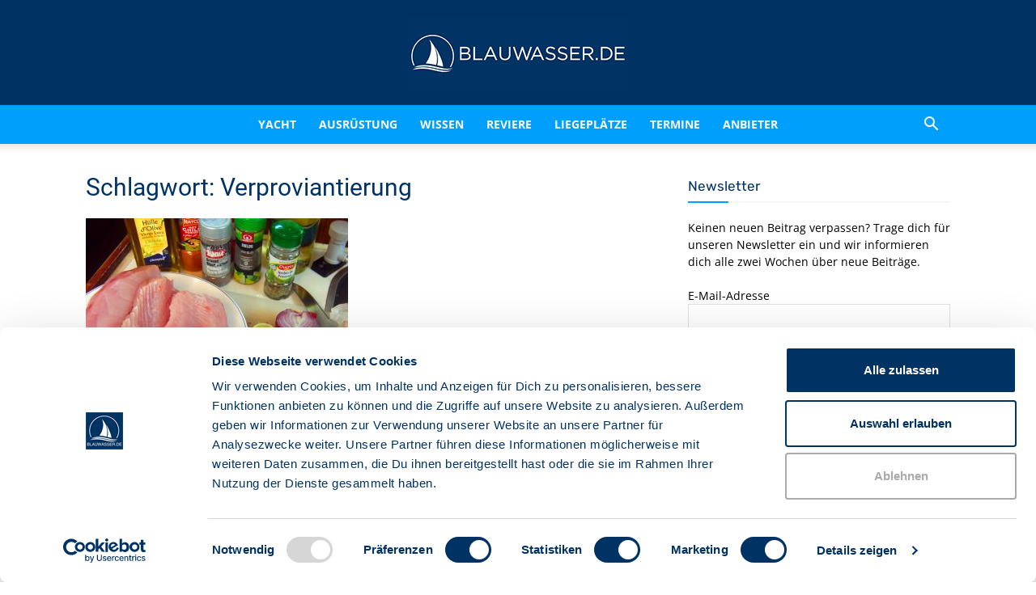

--- FILE ---
content_type: text/html; charset=UTF-8
request_url: https://www.blauwasser.de/tag/verproviantierung
body_size: 46811
content:
<!doctype html >
<!--[if IE 8]>    <html class="ie8" lang="en"> <![endif]-->
<!--[if IE 9]>    <html class="ie9" lang="en"> <![endif]-->
<!--[if gt IE 8]><!--> <html lang="de"> <!--<![endif]-->
<head>
    <title>Verproviantierung Archive - Blauwasser.de</title>
    <meta charset="UTF-8" />
    <meta name="viewport" content="width=device-width, initial-scale=1.0">
    <link rel="pingback" href="https://www.blauwasser.de/xmlrpc.php" />
    <script type="text/javascript" data-cookieconsent="ignore">
	window.dataLayer = window.dataLayer || [];

	function gtag() {
		dataLayer.push(arguments);
	}

	gtag("consent", "default", {
		ad_personalization: "denied",
		ad_storage: "denied",
		ad_user_data: "denied",
		analytics_storage: "denied",
		functionality_storage: "denied",
		personalization_storage: "denied",
		security_storage: "granted",
		wait_for_update: 500,
	});
	gtag("set", "ads_data_redaction", true);
	</script>
<script type="text/javascript" data-cookieconsent="ignore">
		(function (w, d, s, l, i) {
		w[l] = w[l] || [];
		w[l].push({'gtm.start': new Date().getTime(), event: 'gtm.js'});
		var f = d.getElementsByTagName(s)[0], j = d.createElement(s), dl = l !== 'dataLayer' ? '&l=' + l : '';
		j.async = true;
		j.src = 'https://www.googletagmanager.com/gtm.js?id=' + i + dl;
		f.parentNode.insertBefore(j, f);
	})(
		window,
		document,
		'script',
		'dataLayer',
		'GTM-MRB2W39'
	);
</script>
<script type="text/javascript"
		id="Cookiebot"
		src="https://consent.cookiebot.com/uc.js"
		data-implementation="wp"
		data-cbid="3bf9cfed-3701-4f20-9c29-af3a2b414a24"
							data-blockingmode="auto"
	></script>

<!-- Author Meta Tags by Molongui Authorship Pro, visit: https://www.molongui.com/wordpress-plugin-post-authors -->
<!-- /Molongui Authorship -->

<meta name='robots' content='index, follow, max-image-preview:large, max-snippet:-1, max-video-preview:-1' />
	<style>img:is([sizes="auto" i], [sizes^="auto," i]) { contain-intrinsic-size: 3000px 1500px }</style>
	<meta name="dlm-version" content="5.1.6"><link rel="icon" type="image/png" href="https://www.blauwasser.de/wp-content/uploads/favicon-300x300.gif">
	<!-- This site is optimized with the Yoast SEO Premium plugin v26.5 (Yoast SEO v26.8) - https://yoast.com/product/yoast-seo-premium-wordpress/ -->
	<link rel="canonical" href="https://www.blauwasser.de/tag/verproviantierung" />
	<meta property="og:locale" content="de_DE" />
	<meta property="og:type" content="article" />
	<meta property="og:title" content="Verproviantierung Archive" />
	<meta property="og:url" content="https://www.blauwasser.de/tag/verproviantierung" />
	<meta property="og:site_name" content="Blauwasser.de" />
	<meta property="og:image" content="https://www.blauwasser.de/wp-content/uploads/blauwasser_logo.jpg" />
	<meta property="og:image:width" content="500" />
	<meta property="og:image:height" content="500" />
	<meta property="og:image:type" content="image/jpeg" />
	<meta name="twitter:card" content="summary_large_image" />
	<script type="application/ld+json" class="yoast-schema-graph">{"@context":"https://schema.org","@graph":[{"@type":"CollectionPage","@id":"https://www.blauwasser.de/tag/verproviantierung","url":"https://www.blauwasser.de/tag/verproviantierung","name":"Verproviantierung Archive - Blauwasser.de","isPartOf":{"@id":"https://www.blauwasser.de/#website"},"primaryImageOfPage":{"@id":"https://www.blauwasser.de/tag/verproviantierung#primaryimage"},"image":{"@id":"https://www.blauwasser.de/tag/verproviantierung#primaryimage"},"thumbnailUrl":"https://www.blauwasser.de/wp-content/uploads/kochen-1.jpg","breadcrumb":{"@id":"https://www.blauwasser.de/tag/verproviantierung#breadcrumb"},"inLanguage":"de"},{"@type":"ImageObject","inLanguage":"de","@id":"https://www.blauwasser.de/tag/verproviantierung#primaryimage","url":"https://www.blauwasser.de/wp-content/uploads/kochen-1.jpg","contentUrl":"https://www.blauwasser.de/wp-content/uploads/kochen-1.jpg","width":960,"height":350},{"@type":"BreadcrumbList","@id":"https://www.blauwasser.de/tag/verproviantierung#breadcrumb","itemListElement":[{"@type":"ListItem","position":1,"name":"Home","item":"https://www.blauwasser.de/"},{"@type":"ListItem","position":2,"name":"Verproviantierung"}]},{"@type":"WebSite","@id":"https://www.blauwasser.de/#website","url":"https://www.blauwasser.de/","name":"Blauwasser.de","description":"","publisher":{"@id":"https://www.blauwasser.de/#organization"},"potentialAction":[{"@type":"SearchAction","target":{"@type":"EntryPoint","urlTemplate":"https://www.blauwasser.de/?s={search_term_string}"},"query-input":{"@type":"PropertyValueSpecification","valueRequired":true,"valueName":"search_term_string"}}],"inLanguage":"de"},{"@type":"Organization","@id":"https://www.blauwasser.de/#organization","name":"BLAUWASSER.DE","url":"https://www.blauwasser.de/","logo":{"@type":"ImageObject","inLanguage":"de","@id":"https://www.blauwasser.de/#/schema/logo/image/","url":"https://www.blauwasser.de/wp-content/uploads/blauwasser-logo.jpg","contentUrl":"https://www.blauwasser.de/wp-content/uploads/blauwasser-logo.jpg","width":500,"height":300,"caption":"BLAUWASSER.DE"},"image":{"@id":"https://www.blauwasser.de/#/schema/logo/image/"},"sameAs":["http://www.facebook.com/blauwasser.de","https://www.instagram.com/blauwasser.de","https://www.youtube.com/channel/UC4pmg_z4PrsEudafZ15DR0A"]}]}</script>
	<!-- / Yoast SEO Premium plugin. -->



<link rel='dns-prefetch' href='//www.googletagmanager.com' />

<link rel="alternate" type="application/rss+xml" title="Blauwasser.de &raquo; Feed" href="https://www.blauwasser.de/feed" />
<link rel="alternate" type="application/rss+xml" title="Blauwasser.de &raquo; Kommentar-Feed" href="https://www.blauwasser.de/comments/feed" />
<link rel="alternate" type="application/rss+xml" title="Blauwasser.de &raquo; Schlagwort-Feed zu Verproviantierung" href="https://www.blauwasser.de/tag/verproviantierung/feed" />
<!-- www.blauwasser.de is managing ads with Advanced Ads 2.0.16 – https://wpadvancedads.com/ --><!--noptimize--><script id="blauw-ready">
			window.advanced_ads_ready=function(e,a){a=a||"complete";var d=function(e){return"interactive"===a?"loading"!==e:"complete"===e};d(document.readyState)?e():document.addEventListener("readystatechange",(function(a){d(a.target.readyState)&&e()}),{once:"interactive"===a})},window.advanced_ads_ready_queue=window.advanced_ads_ready_queue||[];		</script>
		<!--/noptimize--><style type="text/css" media="screen">.dlm-email-lock div{display: flex} .dlm-el-columns{display:flex;flex-direction:row;min-height:300px;padding:20px;background-size:cover;justify-content:space-between}.dlm-el-columns .dlm-el-column{display:flex;width:48%;flex-direction:column;align-items:center;justify-content:space-between;color:white;font-family:inherit}.dlm-el-columns .dlm-el-column .dlm-el-wrapper{width:100%;color:black}.dlm-el-columns .dlm-el-column .dlm-el-wrapper .dlm-email-lock div{display:flex;flex-direction:column;align-items:center}.dlm-el-columns .dlm-el-column .dlm-el-wrapper .dlm-email-lock input.dlm-email-lock-email,.dlm-el-columns .dlm-el-column .dlm-el-wrapper .dlm-email-lock input.dlm-email-lock-name{width:100%}.dlm-el-columns .dlm-el-column .dlm-el-wrapper .dlm-email-lock .dlm-email-lock-submit{width:100%;margin:0}.dlm-el-columns .dlm-el-column .dlm-el-title{font-size:24px;font-family:inherit}.dlm-el-columns .dlm-el-column .dlm-el-description{font-family:inherit}.dlm-el-columns .dlm-el-column .block-editor-media-placeholder{width:250px;height:250px}.dlm-el-columns.dlm-el-image-right{flex-direction:row-reverse}.dlm-el-dropdownmenu{display:flex;align-items:center}@media only screen and (max-width: 768px){.dlm-el-columns{flex-direction:column}.dlm-el-columns .dlm-el-column{width:100%;margin-bottom:10px 0}.dlm-el-columns .dlm-el-column img{margin-bottom:20px}}.dlm-el-container{display:flex;flex-direction:column}.dlm-el-container .dlm-el-wrapper{height:30%}.dlm-el-container form div{display:flex}.dlm-el-container form div .dlm-email-lock-email{width:70%}.dlm-el-container form div .dlm-email-lock-submit{width:30%;margin:0}input.dlm-email-lock-email.error,input.dlm-email-lock-name.error{border:1px solid #ff0000}.dlm-el-template-wrapper{display:flex;justify-content:center;flex-wrap:wrap}.dlm-el-template-wrapper .dlm-el-template-item.active{border:2px solid #5b9dd9}.dlm-el-template-wrapper .dlm-el-template-item{padding:20px;display:flex;border:1px solid #2222;justify-content:center;align-items:center}.dlm-el-template-wrapper .dlm-el-template-item p{margin:0}.dlm-el-template-wrapper .dlm-el-template-item:hover{cursor:pointer} .dlm-email-lock-optin .dlm-email-lock-optin-field-email{ padding: 10px 0;} </style>
<link rel='stylesheet' id='mec-select2-style-css' href='https://www.blauwasser.de/wp-content/plugins/modern-events-calendar/assets/packages/select2/select2.min.css?ver=7.28.0' type='text/css' media='all' />
<link rel='stylesheet' id='mec-font-icons-css' href='https://www.blauwasser.de/wp-content/plugins/modern-events-calendar/assets/css/iconfonts.css?ver=7.28.0' type='text/css' media='all' />
<link rel='stylesheet' id='mec-frontend-style-css' href='https://www.blauwasser.de/wp-content/cache/background-css/1/www.blauwasser.de/wp-content/plugins/modern-events-calendar/assets/css/frontend.min.css?ver=7.28.0&wpr_t=1769807517' type='text/css' media='all' />
<link rel='stylesheet' id='mec-tooltip-style-css' href='https://www.blauwasser.de/wp-content/plugins/modern-events-calendar/assets/packages/tooltip/tooltip.css?ver=7.28.0' type='text/css' media='all' />
<link rel='stylesheet' id='mec-tooltip-shadow-style-css' href='https://www.blauwasser.de/wp-content/plugins/modern-events-calendar/assets/packages/tooltip/tooltipster-sideTip-shadow.min.css?ver=7.28.0' type='text/css' media='all' />
<link rel='stylesheet' id='featherlight-css' href='https://www.blauwasser.de/wp-content/plugins/modern-events-calendar/assets/packages/featherlight/featherlight.css?ver=7.28.0' type='text/css' media='all' />
<link rel='stylesheet' id='mec-custom-google-font-css' href='//www.blauwasser.de/wp-content/uploads/omgf/mec-custom-google-font/mec-custom-google-font.css?ver=1716793575' type='text/css' media='all' />
<link rel='stylesheet' id='mec-lity-style-css' href='https://www.blauwasser.de/wp-content/plugins/modern-events-calendar/assets/packages/lity/lity.min.css?ver=7.28.0' type='text/css' media='all' />
<link rel='stylesheet' id='mec-general-calendar-style-css' href='https://www.blauwasser.de/wp-content/plugins/modern-events-calendar/assets/css/mec-general-calendar.css?ver=7.28.0' type='text/css' media='all' />
<style id='wp-emoji-styles-inline-css' type='text/css'>

	img.wp-smiley, img.emoji {
		display: inline !important;
		border: none !important;
		box-shadow: none !important;
		height: 1em !important;
		width: 1em !important;
		margin: 0 0.07em !important;
		vertical-align: -0.1em !important;
		background: none !important;
		padding: 0 !important;
	}
</style>
<style id='classic-theme-styles-inline-css' type='text/css'>
/*! This file is auto-generated */
.wp-block-button__link{color:#fff;background-color:#32373c;border-radius:9999px;box-shadow:none;text-decoration:none;padding:calc(.667em + 2px) calc(1.333em + 2px);font-size:1.125em}.wp-block-file__button{background:#32373c;color:#fff;text-decoration:none}
</style>
<style id='elasticpress-related-posts-style-inline-css' type='text/css'>
.editor-styles-wrapper .wp-block-elasticpress-related-posts ul,.wp-block-elasticpress-related-posts ul{list-style-type:none;padding:0}.editor-styles-wrapper .wp-block-elasticpress-related-posts ul li a>div{display:inline}

</style>
<link rel='stylesheet' id='dashicons-css' href='https://www.blauwasser.de/wp-includes/css/dashicons.min.css?ver=6.8.3' type='text/css' media='all' />
<link rel='stylesheet' id='ep_general_styles-css' href='https://www.blauwasser.de/wp-content/plugins/elasticpress/dist/css/general-styles.css?ver=66295efe92a630617c00' type='text/css' media='all' />
<link rel='stylesheet' id='td-plugin-multi-purpose-css' href='https://www.blauwasser.de/wp-content/plugins/td-composer/td-multi-purpose/style.css?ver=8505194c2950b1bf800079c503a07e37' type='text/css' media='all' />
<link rel='stylesheet' id='google-fonts-style-css' href='//www.blauwasser.de/wp-content/uploads/omgf/google-fonts-style/google-fonts-style.css?ver=1716793575' type='text/css' media='all' />
<link rel='stylesheet' id='elasticpress-instant-results-css' href='https://www.blauwasser.de/wp-content/plugins/elasticpress/dist/css/instant-results-styles.css?ver=13e3b7f872e37029c646' type='text/css' media='all' />
<link rel='stylesheet' id='elasticpress-autosuggest-css' href='https://www.blauwasser.de/wp-content/plugins/elasticpress/dist/css/autosuggest-styles.css?ver=d87f34a78edccbda21b1' type='text/css' media='all' />
<link rel='stylesheet' id='js_composer_front-css' href='https://www.blauwasser.de/wp-content/cache/background-css/1/www.blauwasser.de/wp-content/plugins/js_composer/assets/css/js_composer.min.css?ver=7.9&wpr_t=1769807517' type='text/css' media='all' />
<link rel='stylesheet' id='td-theme-css' href='https://www.blauwasser.de/wp-content/themes/Newspaper-Child/style.css?ver=6.8.3' type='text/css' media='all' />
<style id='td-theme-inline-css' type='text/css'>@media (max-width:767px){.td-header-desktop-wrap{display:none}}@media (min-width:767px){.td-header-mobile-wrap{display:none}}</style>
<link rel='stylesheet' id='jquery.nice-select-css-css' href='https://www.blauwasser.de/wp-content/plugins/mec-liquid-layouts/assets/lib/nice-select.min.css?ver=1.2.0' type='text/css' media='all' />
<link rel='stylesheet' id='mec-liquid-layouts-css' href='https://www.blauwasser.de/wp-content/plugins/mec-liquid-layouts/assets/mec-liquid-layouts.css?ver=1.2.0' type='text/css' media='all' />
<link rel='stylesheet' id='sib-front-css-css' href='https://www.blauwasser.de/wp-content/cache/background-css/1/www.blauwasser.de/wp-content/plugins/mailin/css/mailin-front.css?ver=6.8.3&wpr_t=1769807517' type='text/css' media='all' />
<link rel='stylesheet' id='td-legacy-framework-front-style-css' href='https://www.blauwasser.de/wp-content/cache/background-css/1/www.blauwasser.de/wp-content/plugins/td-composer/legacy/Newspaper/assets/css/td_legacy_main.css?ver=8505194c2950b1bf800079c503a07e37&wpr_t=1769807517' type='text/css' media='all' />
<link rel='stylesheet' id='td-standard-pack-framework-front-style-css' href='https://www.blauwasser.de/wp-content/cache/background-css/1/www.blauwasser.de/wp-content/plugins/td-standard-pack/Newspaper/assets/css/td_standard_pack_main.css?ver=1b3d5bf2c64738aa07b4643e31257da9&wpr_t=1769807517' type='text/css' media='all' />
<style id='rocket-lazyload-inline-css' type='text/css'>
.rll-youtube-player{position:relative;padding-bottom:56.23%;height:0;overflow:hidden;max-width:100%;}.rll-youtube-player:focus-within{outline: 2px solid currentColor;outline-offset: 5px;}.rll-youtube-player iframe{position:absolute;top:0;left:0;width:100%;height:100%;z-index:100;background:0 0}.rll-youtube-player img{bottom:0;display:block;left:0;margin:auto;max-width:100%;width:100%;position:absolute;right:0;top:0;border:none;height:auto;-webkit-transition:.4s all;-moz-transition:.4s all;transition:.4s all}.rll-youtube-player img:hover{-webkit-filter:brightness(75%)}.rll-youtube-player .play{height:100%;width:100%;left:0;top:0;position:absolute;background:var(--wpr-bg-73d3f5a2-283a-459a-9e36-15ac5116f40b) no-repeat center;background-color: transparent !important;cursor:pointer;border:none;}
</style>
<script type="text/javascript" src="https://www.blauwasser.de/wp-includes/js/jquery/jquery.min.js?ver=3.7.1" id="jquery-core-js"></script>
<script type="text/javascript" src="https://www.blauwasser.de/wp-includes/js/jquery/jquery-migrate.min.js?ver=3.4.1" id="jquery-migrate-js" data-rocket-defer defer></script>
<script type="text/javascript" id="advanced-ads-advanced-js-js-extra">
/* <![CDATA[ */
var advads_options = {"blog_id":"1","privacy":{"enabled":false,"state":"not_needed"}};
/* ]]> */
</script>
<script type="text/javascript" src="https://www.blauwasser.de/wp-content/plugins/advanced-ads/public/assets/js/advanced.min.js?ver=2.0.16" id="advanced-ads-advanced-js-js" data-rocket-defer defer></script>
<script type="text/javascript" id="advanced_ads_pro/visitor_conditions-js-extra">
/* <![CDATA[ */
var advanced_ads_pro_visitor_conditions = {"referrer_cookie_name":"advanced_ads_pro_visitor_referrer","referrer_exdays":"365","page_impr_cookie_name":"advanced_ads_page_impressions","page_impr_exdays":"3650"};
/* ]]> */
</script>
<script type="text/javascript" src="https://www.blauwasser.de/wp-content/plugins/advanced-ads-pro/modules/advanced-visitor-conditions/inc/conditions.min.js?ver=3.0.8" id="advanced_ads_pro/visitor_conditions-js" data-rocket-defer defer></script>
<script type="text/javascript" src="https://www.blauwasser.de/wp-content/plugins/mec-liquid-layouts/assets/lib/jquery.nicescroll.min.js?ver=1.2.0" id="jquery.nicescroll-js" data-rocket-defer defer></script>
<script type="text/javascript" src="https://www.blauwasser.de/wp-content/plugins/mec-liquid-layouts/assets/lib/jquery.nice-select.min.js?ver=1.2.0" id="jquery.nice-select-js-js" data-rocket-defer defer></script>
<script type="text/javascript" id="sib-front-js-js-extra">
/* <![CDATA[ */
var sibErrMsg = {"invalidMail":"Please fill out valid email address","requiredField":"Please fill out required fields","invalidDateFormat":"Please fill out valid date format","invalidSMSFormat":"Please fill out valid phone number"};
var ajax_sib_front_object = {"ajax_url":"https:\/\/www.blauwasser.de\/wp-admin\/admin-ajax.php","ajax_nonce":"52b8ffd642","flag_url":"https:\/\/www.blauwasser.de\/wp-content\/plugins\/mailin\/img\/flags\/"};
/* ]]> */
</script>
<script data-minify="1" type="text/javascript" src="https://www.blauwasser.de/wp-content/cache/min/1/wp-content/plugins/mailin/js/mailin-front.js?ver=1769031807" id="sib-front-js-js" data-rocket-defer defer></script>
<script></script><link rel="https://api.w.org/" href="https://www.blauwasser.de/wp-json/" /><link rel="EditURI" type="application/rsd+xml" title="RSD" href="https://www.blauwasser.de/xmlrpc.php?rsd" />
<meta name="generator" content="WordPress 6.8.3" />
<meta name="generator" content="Site Kit by Google 1.167.0" /><script type="text/javascript">
           var ajaxurl = "https://www.blauwasser.de/wp-admin/admin-ajax.php";
         </script><!-- Stream WordPress user activity plugin v4.1.1 -->
<meta name="referrer" content="no-referrer-when-downgrade" />
<style> #wp-worthy-pixel { line-height: 1px; height: 1px; margin: 0; padding: 0; overflow: hidden; } </style>
            <style>
                .molongui-disabled-link
                {
                    border-bottom: none !important;
                    text-decoration: none !important;
                    color: inherit !important;
                    cursor: inherit !important;
                }
                .molongui-disabled-link:hover,
                .molongui-disabled-link:hover span
                {
                    border-bottom: none !important;
                    text-decoration: none !important;
                    color: inherit !important;
                    cursor: inherit !important;
                }
            </style>
            <style type="text/css">.recentcomments a{display:inline !important;padding:0 !important;margin:0 !important;}</style>		<script type="text/javascript">
			var advadsCfpQueue = [];
			var advadsCfpAd = function( adID ) {
				if ( 'undefined' === typeof advadsProCfp ) {
					advadsCfpQueue.push( adID )
				} else {
					advadsProCfp.addElement( adID )
				}
			}
		</script>
		<meta name="generator" content="Powered by WPBakery Page Builder - drag and drop page builder for WordPress."/>

<!-- JS generated by theme -->

<script type="text/javascript" id="td-generated-header-js">
    
    

	    var tdBlocksArray = []; //here we store all the items for the current page

	    // td_block class - each ajax block uses a object of this class for requests
	    function tdBlock() {
		    this.id = '';
		    this.block_type = 1; //block type id (1-234 etc)
		    this.atts = '';
		    this.td_column_number = '';
		    this.td_current_page = 1; //
		    this.post_count = 0; //from wp
		    this.found_posts = 0; //from wp
		    this.max_num_pages = 0; //from wp
		    this.td_filter_value = ''; //current live filter value
		    this.is_ajax_running = false;
		    this.td_user_action = ''; // load more or infinite loader (used by the animation)
		    this.header_color = '';
		    this.ajax_pagination_infinite_stop = ''; //show load more at page x
	    }

        // td_js_generator - mini detector
        ( function () {
            var htmlTag = document.getElementsByTagName("html")[0];

	        if ( navigator.userAgent.indexOf("MSIE 10.0") > -1 ) {
                htmlTag.className += ' ie10';
            }

            if ( !!navigator.userAgent.match(/Trident.*rv\:11\./) ) {
                htmlTag.className += ' ie11';
            }

	        if ( navigator.userAgent.indexOf("Edge") > -1 ) {
                htmlTag.className += ' ieEdge';
            }

            if ( /(iPad|iPhone|iPod)/g.test(navigator.userAgent) ) {
                htmlTag.className += ' td-md-is-ios';
            }

            var user_agent = navigator.userAgent.toLowerCase();
            if ( user_agent.indexOf("android") > -1 ) {
                htmlTag.className += ' td-md-is-android';
            }

            if ( -1 !== navigator.userAgent.indexOf('Mac OS X')  ) {
                htmlTag.className += ' td-md-is-os-x';
            }

            if ( /chrom(e|ium)/.test(navigator.userAgent.toLowerCase()) ) {
               htmlTag.className += ' td-md-is-chrome';
            }

            if ( -1 !== navigator.userAgent.indexOf('Firefox') ) {
                htmlTag.className += ' td-md-is-firefox';
            }

            if ( -1 !== navigator.userAgent.indexOf('Safari') && -1 === navigator.userAgent.indexOf('Chrome') ) {
                htmlTag.className += ' td-md-is-safari';
            }

            if( -1 !== navigator.userAgent.indexOf('IEMobile') ){
                htmlTag.className += ' td-md-is-iemobile';
            }

        })();

        var tdLocalCache = {};

        ( function () {
            "use strict";

            tdLocalCache = {
                data: {},
                remove: function (resource_id) {
                    delete tdLocalCache.data[resource_id];
                },
                exist: function (resource_id) {
                    return tdLocalCache.data.hasOwnProperty(resource_id) && tdLocalCache.data[resource_id] !== null;
                },
                get: function (resource_id) {
                    return tdLocalCache.data[resource_id];
                },
                set: function (resource_id, cachedData) {
                    tdLocalCache.remove(resource_id);
                    tdLocalCache.data[resource_id] = cachedData;
                }
            };
        })();

    
    
var td_viewport_interval_list=[{"limitBottom":767,"sidebarWidth":228},{"limitBottom":1018,"sidebarWidth":300},{"limitBottom":1140,"sidebarWidth":324}];
var tdc_is_installed="yes";
var td_ajax_url="https:\/\/www.blauwasser.de\/wp-admin\/admin-ajax.php?td_theme_name=Newspaper&v=12.6.9";
var td_get_template_directory_uri="https:\/\/www.blauwasser.de\/wp-content\/plugins\/td-composer\/legacy\/common";
var tds_snap_menu="snap";
var tds_logo_on_sticky="";
var tds_header_style="10";
var td_please_wait="Bitte warten...";
var td_email_user_pass_incorrect="Benutzername oder Passwort falsch!";
var td_email_user_incorrect="E-Mail-Adresse oder Benutzername falsch!";
var td_email_incorrect="E-Mail-Adresse nicht korrekt!";
var td_user_incorrect="Username incorrect!";
var td_email_user_empty="Email or username empty!";
var td_pass_empty="Pass empty!";
var td_pass_pattern_incorrect="Invalid Pass Pattern!";
var td_retype_pass_incorrect="Retyped Pass incorrect!";
var tds_more_articles_on_post_enable="";
var tds_more_articles_on_post_time_to_wait="";
var tds_more_articles_on_post_pages_distance_from_top=0;
var tds_captcha="";
var tds_theme_color_site_wide="#009ffc";
var tds_smart_sidebar="enabled";
var tdThemeName="Newspaper";
var tdThemeNameWl="Newspaper";
var td_magnific_popup_translation_tPrev="Vorherige (Pfeiltaste links)";
var td_magnific_popup_translation_tNext="Weiter (rechte Pfeiltaste)";
var td_magnific_popup_translation_tCounter="%curr% von %total%";
var td_magnific_popup_translation_ajax_tError="Der Inhalt von %url% konnte nicht geladen werden.";
var td_magnific_popup_translation_image_tError="Das Bild #%curr% konnte nicht geladen werden.";
var tdBlockNonce="92e04531bb";
var tdMobileMenu="enabled";
var tdMobileSearch="enabled";
var tdDateNamesI18n={"month_names":["Januar","Februar","M\u00e4rz","April","Mai","Juni","Juli","August","September","Oktober","November","Dezember"],"month_names_short":["Jan.","Feb.","M\u00e4rz","Apr.","Mai","Juni","Juli","Aug.","Sep.","Okt.","Nov.","Dez."],"day_names":["Sonntag","Montag","Dienstag","Mittwoch","Donnerstag","Freitag","Samstag"],"day_names_short":["So.","Mo.","Di.","Mi.","Do.","Fr.","Sa."]};
var tdb_modal_confirm="Speichern";
var tdb_modal_cancel="Stornieren";
var tdb_modal_confirm_alt="Ja";
var tdb_modal_cancel_alt="NEIN";
var td_deploy_mode="deploy";
var td_ad_background_click_link="";
var td_ad_background_click_target="";
</script>


<!-- Header style compiled by theme -->

<style>.td-page-content .widgettitle{color:#fff}:root{--td_excl_label:'EXKLUSIV';--td_theme_color:#009ffc;--td_slider_text:rgba(0,159,252,0.7);--td_text_header_color:#003264;--td_mobile_menu_color:#003264;--td_mobile_gradient_one_mob:#003264;--td_mobile_gradient_two_mob:#003264;--td_mobile_text_active_color:#009ffc;--td_mobile_button_color_mob:#003264;--td_page_title_color:#003264;--td_page_h_color:#444444}.td-header-style-12 .td-header-menu-wrap-full,.td-header-style-12 .td-affix,.td-grid-style-1.td-hover-1 .td-big-grid-post:hover .td-post-category,.td-grid-style-5.td-hover-1 .td-big-grid-post:hover .td-post-category,.td_category_template_3 .td-current-sub-category,.td_category_template_8 .td-category-header .td-category a.td-current-sub-category,.td_category_template_4 .td-category-siblings .td-category a:hover,.td_block_big_grid_9.td-grid-style-1 .td-post-category,.td_block_big_grid_9.td-grid-style-5 .td-post-category,.td-grid-style-6.td-hover-1 .td-module-thumb:after,.tdm-menu-active-style5 .td-header-menu-wrap .sf-menu>.current-menu-item>a,.tdm-menu-active-style5 .td-header-menu-wrap .sf-menu>.current-menu-ancestor>a,.tdm-menu-active-style5 .td-header-menu-wrap .sf-menu>.current-category-ancestor>a,.tdm-menu-active-style5 .td-header-menu-wrap .sf-menu>li>a:hover,.tdm-menu-active-style5 .td-header-menu-wrap .sf-menu>.sfHover>a{background-color:#009ffc}.td_mega_menu_sub_cats .cur-sub-cat,.td-mega-span h3 a:hover,.td_mod_mega_menu:hover .entry-title a,.header-search-wrap .result-msg a:hover,.td-header-top-menu .td-drop-down-search .td_module_wrap:hover .entry-title a,.td-header-top-menu .td-icon-search:hover,.td-header-wrap .result-msg a:hover,.top-header-menu li a:hover,.top-header-menu .current-menu-item>a,.top-header-menu .current-menu-ancestor>a,.top-header-menu .current-category-ancestor>a,.td-social-icon-wrap>a:hover,.td-header-sp-top-widget .td-social-icon-wrap a:hover,.td_mod_related_posts:hover h3>a,.td-post-template-11 .td-related-title .td-related-left:hover,.td-post-template-11 .td-related-title .td-related-right:hover,.td-post-template-11 .td-related-title .td-cur-simple-item,.td-post-template-11 .td_block_related_posts .td-next-prev-wrap a:hover,.td-category-header .td-pulldown-category-filter-link:hover,.td-category-siblings .td-subcat-dropdown a:hover,.td-category-siblings .td-subcat-dropdown a.td-current-sub-category,.footer-text-wrap .footer-email-wrap a,.footer-social-wrap a:hover,.td_module_17 .td-read-more a:hover,.td_module_18 .td-read-more a:hover,.td_module_19 .td-post-author-name a:hover,.td-pulldown-syle-2 .td-subcat-dropdown:hover .td-subcat-more span,.td-pulldown-syle-2 .td-subcat-dropdown:hover .td-subcat-more i,.td-pulldown-syle-3 .td-subcat-dropdown:hover .td-subcat-more span,.td-pulldown-syle-3 .td-subcat-dropdown:hover .td-subcat-more i,.tdm-menu-active-style3 .tdm-header.td-header-wrap .sf-menu>.current-category-ancestor>a,.tdm-menu-active-style3 .tdm-header.td-header-wrap .sf-menu>.current-menu-ancestor>a,.tdm-menu-active-style3 .tdm-header.td-header-wrap .sf-menu>.current-menu-item>a,.tdm-menu-active-style3 .tdm-header.td-header-wrap .sf-menu>.sfHover>a,.tdm-menu-active-style3 .tdm-header.td-header-wrap .sf-menu>li>a:hover{color:#009ffc}.td-mega-menu-page .wpb_content_element ul li a:hover,.td-theme-wrap .td-aj-search-results .td_module_wrap:hover .entry-title a,.td-theme-wrap .header-search-wrap .result-msg a:hover{color:#009ffc!important}.td_category_template_8 .td-category-header .td-category a.td-current-sub-category,.td_category_template_4 .td-category-siblings .td-category a:hover,.tdm-menu-active-style4 .tdm-header .sf-menu>.current-menu-item>a,.tdm-menu-active-style4 .tdm-header .sf-menu>.current-menu-ancestor>a,.tdm-menu-active-style4 .tdm-header .sf-menu>.current-category-ancestor>a,.tdm-menu-active-style4 .tdm-header .sf-menu>li>a:hover,.tdm-menu-active-style4 .tdm-header .sf-menu>.sfHover>a{border-color:#009ffc}.td-header-wrap .td-header-menu-wrap-full,.td-header-menu-wrap.td-affix,.td-header-style-3 .td-header-main-menu,.td-header-style-3 .td-affix .td-header-main-menu,.td-header-style-4 .td-header-main-menu,.td-header-style-4 .td-affix .td-header-main-menu,.td-header-style-8 .td-header-menu-wrap.td-affix,.td-header-style-8 .td-header-top-menu-full{background-color:#009ffc}.td-boxed-layout .td-header-style-3 .td-header-menu-wrap,.td-boxed-layout .td-header-style-4 .td-header-menu-wrap,.td-header-style-3 .td_stretch_content .td-header-menu-wrap,.td-header-style-4 .td_stretch_content .td-header-menu-wrap{background-color:#009ffc!important}@media (min-width:1019px){.td-header-style-1 .td-header-sp-recs,.td-header-style-1 .td-header-sp-logo{margin-bottom:28px}}@media (min-width:768px) and (max-width:1018px){.td-header-style-1 .td-header-sp-recs,.td-header-style-1 .td-header-sp-logo{margin-bottom:14px}}.td-header-style-7 .td-header-top-menu{border-bottom:none}.sf-menu>.current-menu-item>a:after,.sf-menu>.current-menu-ancestor>a:after,.sf-menu>.current-category-ancestor>a:after,.sf-menu>li:hover>a:after,.sf-menu>.sfHover>a:after,.td_block_mega_menu .td-next-prev-wrap a:hover,.td-mega-span .td-post-category:hover,.td-header-wrap .black-menu .sf-menu>li>a:hover,.td-header-wrap .black-menu .sf-menu>.current-menu-ancestor>a,.td-header-wrap .black-menu .sf-menu>.sfHover>a,.td-header-wrap .black-menu .sf-menu>.current-menu-item>a,.td-header-wrap .black-menu .sf-menu>.current-menu-ancestor>a,.td-header-wrap .black-menu .sf-menu>.current-category-ancestor>a,.tdm-menu-active-style5 .tdm-header .td-header-menu-wrap .sf-menu>.current-menu-item>a,.tdm-menu-active-style5 .tdm-header .td-header-menu-wrap .sf-menu>.current-menu-ancestor>a,.tdm-menu-active-style5 .tdm-header .td-header-menu-wrap .sf-menu>.current-category-ancestor>a,.tdm-menu-active-style5 .tdm-header .td-header-menu-wrap .sf-menu>li>a:hover,.tdm-menu-active-style5 .tdm-header .td-header-menu-wrap .sf-menu>.sfHover>a{background-color:#cccccc}.td_block_mega_menu .td-next-prev-wrap a:hover,.tdm-menu-active-style4 .tdm-header .sf-menu>.current-menu-item>a,.tdm-menu-active-style4 .tdm-header .sf-menu>.current-menu-ancestor>a,.tdm-menu-active-style4 .tdm-header .sf-menu>.current-category-ancestor>a,.tdm-menu-active-style4 .tdm-header .sf-menu>li>a:hover,.tdm-menu-active-style4 .tdm-header .sf-menu>.sfHover>a{border-color:#cccccc}.header-search-wrap .td-drop-down-search:before{border-color:transparent transparent #cccccc transparent}.td_mega_menu_sub_cats .cur-sub-cat,.td_mod_mega_menu:hover .entry-title a,.td-theme-wrap .sf-menu ul .td-menu-item>a:hover,.td-theme-wrap .sf-menu ul .sfHover>a,.td-theme-wrap .sf-menu ul .current-menu-ancestor>a,.td-theme-wrap .sf-menu ul .current-category-ancestor>a,.td-theme-wrap .sf-menu ul .current-menu-item>a,.tdm-menu-active-style3 .tdm-header.td-header-wrap .sf-menu>.current-menu-item>a,.tdm-menu-active-style3 .tdm-header.td-header-wrap .sf-menu>.current-menu-ancestor>a,.tdm-menu-active-style3 .tdm-header.td-header-wrap .sf-menu>.current-category-ancestor>a,.tdm-menu-active-style3 .tdm-header.td-header-wrap .sf-menu>li>a:hover,.tdm-menu-active-style3 .tdm-header.td-header-wrap .sf-menu>.sfHover>a{color:#cccccc}.td-header-wrap .td-header-menu-wrap .sf-menu>li>a,.td-header-wrap .td-header-menu-social .td-social-icon-wrap a,.td-header-style-4 .td-header-menu-social .td-social-icon-wrap i,.td-header-style-5 .td-header-menu-social .td-social-icon-wrap i,.td-header-style-6 .td-header-menu-social .td-social-icon-wrap i,.td-header-style-12 .td-header-menu-social .td-social-icon-wrap i,.td-header-wrap .header-search-wrap #td-header-search-button .td-icon-search{color:#ffffff}.td-header-wrap .td-header-menu-social+.td-search-wrapper #td-header-search-button:before{background-color:#ffffff}.td-header-menu-wrap.td-affix,.td-header-style-3 .td-affix .td-header-main-menu,.td-header-style-4 .td-affix .td-header-main-menu,.td-header-style-8 .td-header-menu-wrap.td-affix{background-color:#003264}.td-header-wrap .td-header-menu-wrap.td-affix .sf-menu>li>a,.td-header-wrap .td-affix .td-header-menu-social .td-social-icon-wrap a,.td-header-style-4 .td-affix .td-header-menu-social .td-social-icon-wrap i,.td-header-style-5 .td-affix .td-header-menu-social .td-social-icon-wrap i,.td-header-style-6 .td-affix .td-header-menu-social .td-social-icon-wrap i,.td-header-style-12 .td-affix .td-header-menu-social .td-social-icon-wrap i,.td-header-wrap .td-affix .header-search-wrap .td-icon-search{color:#ffffff}.td-header-wrap .td-affix .td-header-menu-social+.td-search-wrapper #td-header-search-button:before{background-color:#ffffff}.td-banner-wrap-full,.td-header-style-11 .td-logo-wrap-full{background-color:#003264}.td-header-style-11 .td-logo-wrap-full{border-bottom:0}@media (min-width:1019px){.td-header-style-2 .td-header-sp-recs,.td-header-style-5 .td-a-rec-id-header>div,.td-header-style-5 .td-g-rec-id-header>.adsbygoogle,.td-header-style-6 .td-a-rec-id-header>div,.td-header-style-6 .td-g-rec-id-header>.adsbygoogle,.td-header-style-7 .td-a-rec-id-header>div,.td-header-style-7 .td-g-rec-id-header>.adsbygoogle,.td-header-style-8 .td-a-rec-id-header>div,.td-header-style-8 .td-g-rec-id-header>.adsbygoogle,.td-header-style-12 .td-a-rec-id-header>div,.td-header-style-12 .td-g-rec-id-header>.adsbygoogle{margin-bottom:24px!important}}@media (min-width:768px) and (max-width:1018px){.td-header-style-2 .td-header-sp-recs,.td-header-style-5 .td-a-rec-id-header>div,.td-header-style-5 .td-g-rec-id-header>.adsbygoogle,.td-header-style-6 .td-a-rec-id-header>div,.td-header-style-6 .td-g-rec-id-header>.adsbygoogle,.td-header-style-7 .td-a-rec-id-header>div,.td-header-style-7 .td-g-rec-id-header>.adsbygoogle,.td-header-style-8 .td-a-rec-id-header>div,.td-header-style-8 .td-g-rec-id-header>.adsbygoogle,.td-header-style-12 .td-a-rec-id-header>div,.td-header-style-12 .td-g-rec-id-header>.adsbygoogle{margin-bottom:14px!important}}.td-header-wrap .td-logo-text-container .td-logo-text{color:#444444}.td-theme-wrap .sf-menu .td-normal-menu .sub-menu .td-menu-item>a{color:#444444}.td-theme-wrap .sf-menu .td-normal-menu .td-menu-item>a:hover,.td-theme-wrap .sf-menu .td-normal-menu .sfHover>a,.td-theme-wrap .sf-menu .td-normal-menu .current-menu-ancestor>a,.td-theme-wrap .sf-menu .td-normal-menu .current-category-ancestor>a,.td-theme-wrap .sf-menu .td-normal-menu .current-menu-item>a{background-color:#cccccc}.td-footer-wrapper,.td-footer-wrapper .td_block_template_7 .td-block-title>*,.td-footer-wrapper .td_block_template_17 .td-block-title,.td-footer-wrapper .td-block-title-wrap .td-wrapper-pulldown-filter{background-color:#003264}.td-footer-wrapper .footer-social-wrap .td-icon-font{color:#ffffff}.td-footer-wrapper .footer-social-wrap i.td-icon-font:hover{color:#009ffc}.td-sub-footer-container{background-color:#555555}.td-sub-footer-container,.td-subfooter-menu li a{color:#ffffff}.td-subfooter-menu li a:hover{color:#009ffc}.td-footer-wrapper .block-title>span,.td-footer-wrapper .block-title>a,.td-footer-wrapper .widgettitle,.td-theme-wrap .td-footer-wrapper .td-container .td-block-title>*,.td-theme-wrap .td-footer-wrapper .td_block_template_6 .td-block-title:before{color:#ffffff}.post .td-post-header .entry-title{color:#003264}.td_module_15 .entry-title a{color:#003264}.td-module-meta-info .td-post-author-name a{color:#aaaaaa}.post blockquote p,.page blockquote p{color:#009ffc}.post .td_quote_box,.page .td_quote_box{border-color:#009ffc}.block-title>span,.block-title>a,.widgettitle,body .td-trending-now-title,.wpb_tabs li a,.vc_tta-container .vc_tta-color-grey.vc_tta-tabs-position-top.vc_tta-style-classic .vc_tta-tabs-container .vc_tta-tab>a,.td-theme-wrap .td-related-title a,.woocommerce div.product .woocommerce-tabs ul.tabs li a,.woocommerce .product .products h2:not(.woocommerce-loop-product__title),.td-theme-wrap .td-block-title{font-family:Rubik;font-size:22px}.td_module_wrap .td-module-title{font-family:Rubik}.td_module_14 .td-module-title{font-weight:normal}.td_block_trending_now .entry-title,.td-theme-slider .td-module-title,.td-big-grid-post .entry-title{font-family:Rubik}.post .td-post-header .entry-title{font-family:Rubik}.post blockquote p,.page blockquote p,.td-post-text-content blockquote p{font-family:"Helvetica Neue",Helvetica,Arial,sans-serif;font-size:24px;line-height:30px;font-style:italic}.td-post-content h1{font-family:Rubik}.td-post-content h2{font-family:Rubik}.td-post-content h3{font-family:Rubik}.td-post-content h4{font-family:Rubik}.td-post-content h5{font-family:Rubik}.td-post-content h6{font-family:Rubik}.post .td-category a{font-size:12px}.td-page-content .widgettitle{color:#fff}:root{--td_excl_label:'EXKLUSIV';--td_theme_color:#009ffc;--td_slider_text:rgba(0,159,252,0.7);--td_text_header_color:#003264;--td_mobile_menu_color:#003264;--td_mobile_gradient_one_mob:#003264;--td_mobile_gradient_two_mob:#003264;--td_mobile_text_active_color:#009ffc;--td_mobile_button_color_mob:#003264;--td_page_title_color:#003264;--td_page_h_color:#444444}.td-header-style-12 .td-header-menu-wrap-full,.td-header-style-12 .td-affix,.td-grid-style-1.td-hover-1 .td-big-grid-post:hover .td-post-category,.td-grid-style-5.td-hover-1 .td-big-grid-post:hover .td-post-category,.td_category_template_3 .td-current-sub-category,.td_category_template_8 .td-category-header .td-category a.td-current-sub-category,.td_category_template_4 .td-category-siblings .td-category a:hover,.td_block_big_grid_9.td-grid-style-1 .td-post-category,.td_block_big_grid_9.td-grid-style-5 .td-post-category,.td-grid-style-6.td-hover-1 .td-module-thumb:after,.tdm-menu-active-style5 .td-header-menu-wrap .sf-menu>.current-menu-item>a,.tdm-menu-active-style5 .td-header-menu-wrap .sf-menu>.current-menu-ancestor>a,.tdm-menu-active-style5 .td-header-menu-wrap .sf-menu>.current-category-ancestor>a,.tdm-menu-active-style5 .td-header-menu-wrap .sf-menu>li>a:hover,.tdm-menu-active-style5 .td-header-menu-wrap .sf-menu>.sfHover>a{background-color:#009ffc}.td_mega_menu_sub_cats .cur-sub-cat,.td-mega-span h3 a:hover,.td_mod_mega_menu:hover .entry-title a,.header-search-wrap .result-msg a:hover,.td-header-top-menu .td-drop-down-search .td_module_wrap:hover .entry-title a,.td-header-top-menu .td-icon-search:hover,.td-header-wrap .result-msg a:hover,.top-header-menu li a:hover,.top-header-menu .current-menu-item>a,.top-header-menu .current-menu-ancestor>a,.top-header-menu .current-category-ancestor>a,.td-social-icon-wrap>a:hover,.td-header-sp-top-widget .td-social-icon-wrap a:hover,.td_mod_related_posts:hover h3>a,.td-post-template-11 .td-related-title .td-related-left:hover,.td-post-template-11 .td-related-title .td-related-right:hover,.td-post-template-11 .td-related-title .td-cur-simple-item,.td-post-template-11 .td_block_related_posts .td-next-prev-wrap a:hover,.td-category-header .td-pulldown-category-filter-link:hover,.td-category-siblings .td-subcat-dropdown a:hover,.td-category-siblings .td-subcat-dropdown a.td-current-sub-category,.footer-text-wrap .footer-email-wrap a,.footer-social-wrap a:hover,.td_module_17 .td-read-more a:hover,.td_module_18 .td-read-more a:hover,.td_module_19 .td-post-author-name a:hover,.td-pulldown-syle-2 .td-subcat-dropdown:hover .td-subcat-more span,.td-pulldown-syle-2 .td-subcat-dropdown:hover .td-subcat-more i,.td-pulldown-syle-3 .td-subcat-dropdown:hover .td-subcat-more span,.td-pulldown-syle-3 .td-subcat-dropdown:hover .td-subcat-more i,.tdm-menu-active-style3 .tdm-header.td-header-wrap .sf-menu>.current-category-ancestor>a,.tdm-menu-active-style3 .tdm-header.td-header-wrap .sf-menu>.current-menu-ancestor>a,.tdm-menu-active-style3 .tdm-header.td-header-wrap .sf-menu>.current-menu-item>a,.tdm-menu-active-style3 .tdm-header.td-header-wrap .sf-menu>.sfHover>a,.tdm-menu-active-style3 .tdm-header.td-header-wrap .sf-menu>li>a:hover{color:#009ffc}.td-mega-menu-page .wpb_content_element ul li a:hover,.td-theme-wrap .td-aj-search-results .td_module_wrap:hover .entry-title a,.td-theme-wrap .header-search-wrap .result-msg a:hover{color:#009ffc!important}.td_category_template_8 .td-category-header .td-category a.td-current-sub-category,.td_category_template_4 .td-category-siblings .td-category a:hover,.tdm-menu-active-style4 .tdm-header .sf-menu>.current-menu-item>a,.tdm-menu-active-style4 .tdm-header .sf-menu>.current-menu-ancestor>a,.tdm-menu-active-style4 .tdm-header .sf-menu>.current-category-ancestor>a,.tdm-menu-active-style4 .tdm-header .sf-menu>li>a:hover,.tdm-menu-active-style4 .tdm-header .sf-menu>.sfHover>a{border-color:#009ffc}.td-header-wrap .td-header-menu-wrap-full,.td-header-menu-wrap.td-affix,.td-header-style-3 .td-header-main-menu,.td-header-style-3 .td-affix .td-header-main-menu,.td-header-style-4 .td-header-main-menu,.td-header-style-4 .td-affix .td-header-main-menu,.td-header-style-8 .td-header-menu-wrap.td-affix,.td-header-style-8 .td-header-top-menu-full{background-color:#009ffc}.td-boxed-layout .td-header-style-3 .td-header-menu-wrap,.td-boxed-layout .td-header-style-4 .td-header-menu-wrap,.td-header-style-3 .td_stretch_content .td-header-menu-wrap,.td-header-style-4 .td_stretch_content .td-header-menu-wrap{background-color:#009ffc!important}@media (min-width:1019px){.td-header-style-1 .td-header-sp-recs,.td-header-style-1 .td-header-sp-logo{margin-bottom:28px}}@media (min-width:768px) and (max-width:1018px){.td-header-style-1 .td-header-sp-recs,.td-header-style-1 .td-header-sp-logo{margin-bottom:14px}}.td-header-style-7 .td-header-top-menu{border-bottom:none}.sf-menu>.current-menu-item>a:after,.sf-menu>.current-menu-ancestor>a:after,.sf-menu>.current-category-ancestor>a:after,.sf-menu>li:hover>a:after,.sf-menu>.sfHover>a:after,.td_block_mega_menu .td-next-prev-wrap a:hover,.td-mega-span .td-post-category:hover,.td-header-wrap .black-menu .sf-menu>li>a:hover,.td-header-wrap .black-menu .sf-menu>.current-menu-ancestor>a,.td-header-wrap .black-menu .sf-menu>.sfHover>a,.td-header-wrap .black-menu .sf-menu>.current-menu-item>a,.td-header-wrap .black-menu .sf-menu>.current-menu-ancestor>a,.td-header-wrap .black-menu .sf-menu>.current-category-ancestor>a,.tdm-menu-active-style5 .tdm-header .td-header-menu-wrap .sf-menu>.current-menu-item>a,.tdm-menu-active-style5 .tdm-header .td-header-menu-wrap .sf-menu>.current-menu-ancestor>a,.tdm-menu-active-style5 .tdm-header .td-header-menu-wrap .sf-menu>.current-category-ancestor>a,.tdm-menu-active-style5 .tdm-header .td-header-menu-wrap .sf-menu>li>a:hover,.tdm-menu-active-style5 .tdm-header .td-header-menu-wrap .sf-menu>.sfHover>a{background-color:#cccccc}.td_block_mega_menu .td-next-prev-wrap a:hover,.tdm-menu-active-style4 .tdm-header .sf-menu>.current-menu-item>a,.tdm-menu-active-style4 .tdm-header .sf-menu>.current-menu-ancestor>a,.tdm-menu-active-style4 .tdm-header .sf-menu>.current-category-ancestor>a,.tdm-menu-active-style4 .tdm-header .sf-menu>li>a:hover,.tdm-menu-active-style4 .tdm-header .sf-menu>.sfHover>a{border-color:#cccccc}.header-search-wrap .td-drop-down-search:before{border-color:transparent transparent #cccccc transparent}.td_mega_menu_sub_cats .cur-sub-cat,.td_mod_mega_menu:hover .entry-title a,.td-theme-wrap .sf-menu ul .td-menu-item>a:hover,.td-theme-wrap .sf-menu ul .sfHover>a,.td-theme-wrap .sf-menu ul .current-menu-ancestor>a,.td-theme-wrap .sf-menu ul .current-category-ancestor>a,.td-theme-wrap .sf-menu ul .current-menu-item>a,.tdm-menu-active-style3 .tdm-header.td-header-wrap .sf-menu>.current-menu-item>a,.tdm-menu-active-style3 .tdm-header.td-header-wrap .sf-menu>.current-menu-ancestor>a,.tdm-menu-active-style3 .tdm-header.td-header-wrap .sf-menu>.current-category-ancestor>a,.tdm-menu-active-style3 .tdm-header.td-header-wrap .sf-menu>li>a:hover,.tdm-menu-active-style3 .tdm-header.td-header-wrap .sf-menu>.sfHover>a{color:#cccccc}.td-header-wrap .td-header-menu-wrap .sf-menu>li>a,.td-header-wrap .td-header-menu-social .td-social-icon-wrap a,.td-header-style-4 .td-header-menu-social .td-social-icon-wrap i,.td-header-style-5 .td-header-menu-social .td-social-icon-wrap i,.td-header-style-6 .td-header-menu-social .td-social-icon-wrap i,.td-header-style-12 .td-header-menu-social .td-social-icon-wrap i,.td-header-wrap .header-search-wrap #td-header-search-button .td-icon-search{color:#ffffff}.td-header-wrap .td-header-menu-social+.td-search-wrapper #td-header-search-button:before{background-color:#ffffff}.td-header-menu-wrap.td-affix,.td-header-style-3 .td-affix .td-header-main-menu,.td-header-style-4 .td-affix .td-header-main-menu,.td-header-style-8 .td-header-menu-wrap.td-affix{background-color:#003264}.td-header-wrap .td-header-menu-wrap.td-affix .sf-menu>li>a,.td-header-wrap .td-affix .td-header-menu-social .td-social-icon-wrap a,.td-header-style-4 .td-affix .td-header-menu-social .td-social-icon-wrap i,.td-header-style-5 .td-affix .td-header-menu-social .td-social-icon-wrap i,.td-header-style-6 .td-affix .td-header-menu-social .td-social-icon-wrap i,.td-header-style-12 .td-affix .td-header-menu-social .td-social-icon-wrap i,.td-header-wrap .td-affix .header-search-wrap .td-icon-search{color:#ffffff}.td-header-wrap .td-affix .td-header-menu-social+.td-search-wrapper #td-header-search-button:before{background-color:#ffffff}.td-banner-wrap-full,.td-header-style-11 .td-logo-wrap-full{background-color:#003264}.td-header-style-11 .td-logo-wrap-full{border-bottom:0}@media (min-width:1019px){.td-header-style-2 .td-header-sp-recs,.td-header-style-5 .td-a-rec-id-header>div,.td-header-style-5 .td-g-rec-id-header>.adsbygoogle,.td-header-style-6 .td-a-rec-id-header>div,.td-header-style-6 .td-g-rec-id-header>.adsbygoogle,.td-header-style-7 .td-a-rec-id-header>div,.td-header-style-7 .td-g-rec-id-header>.adsbygoogle,.td-header-style-8 .td-a-rec-id-header>div,.td-header-style-8 .td-g-rec-id-header>.adsbygoogle,.td-header-style-12 .td-a-rec-id-header>div,.td-header-style-12 .td-g-rec-id-header>.adsbygoogle{margin-bottom:24px!important}}@media (min-width:768px) and (max-width:1018px){.td-header-style-2 .td-header-sp-recs,.td-header-style-5 .td-a-rec-id-header>div,.td-header-style-5 .td-g-rec-id-header>.adsbygoogle,.td-header-style-6 .td-a-rec-id-header>div,.td-header-style-6 .td-g-rec-id-header>.adsbygoogle,.td-header-style-7 .td-a-rec-id-header>div,.td-header-style-7 .td-g-rec-id-header>.adsbygoogle,.td-header-style-8 .td-a-rec-id-header>div,.td-header-style-8 .td-g-rec-id-header>.adsbygoogle,.td-header-style-12 .td-a-rec-id-header>div,.td-header-style-12 .td-g-rec-id-header>.adsbygoogle{margin-bottom:14px!important}}.td-header-wrap .td-logo-text-container .td-logo-text{color:#444444}.td-theme-wrap .sf-menu .td-normal-menu .sub-menu .td-menu-item>a{color:#444444}.td-theme-wrap .sf-menu .td-normal-menu .td-menu-item>a:hover,.td-theme-wrap .sf-menu .td-normal-menu .sfHover>a,.td-theme-wrap .sf-menu .td-normal-menu .current-menu-ancestor>a,.td-theme-wrap .sf-menu .td-normal-menu .current-category-ancestor>a,.td-theme-wrap .sf-menu .td-normal-menu .current-menu-item>a{background-color:#cccccc}.td-footer-wrapper,.td-footer-wrapper .td_block_template_7 .td-block-title>*,.td-footer-wrapper .td_block_template_17 .td-block-title,.td-footer-wrapper .td-block-title-wrap .td-wrapper-pulldown-filter{background-color:#003264}.td-footer-wrapper .footer-social-wrap .td-icon-font{color:#ffffff}.td-footer-wrapper .footer-social-wrap i.td-icon-font:hover{color:#009ffc}.td-sub-footer-container{background-color:#555555}.td-sub-footer-container,.td-subfooter-menu li a{color:#ffffff}.td-subfooter-menu li a:hover{color:#009ffc}.td-footer-wrapper .block-title>span,.td-footer-wrapper .block-title>a,.td-footer-wrapper .widgettitle,.td-theme-wrap .td-footer-wrapper .td-container .td-block-title>*,.td-theme-wrap .td-footer-wrapper .td_block_template_6 .td-block-title:before{color:#ffffff}.post .td-post-header .entry-title{color:#003264}.td_module_15 .entry-title a{color:#003264}.td-module-meta-info .td-post-author-name a{color:#aaaaaa}.post blockquote p,.page blockquote p{color:#009ffc}.post .td_quote_box,.page .td_quote_box{border-color:#009ffc}.block-title>span,.block-title>a,.widgettitle,body .td-trending-now-title,.wpb_tabs li a,.vc_tta-container .vc_tta-color-grey.vc_tta-tabs-position-top.vc_tta-style-classic .vc_tta-tabs-container .vc_tta-tab>a,.td-theme-wrap .td-related-title a,.woocommerce div.product .woocommerce-tabs ul.tabs li a,.woocommerce .product .products h2:not(.woocommerce-loop-product__title),.td-theme-wrap .td-block-title{font-family:Rubik;font-size:22px}.td_module_wrap .td-module-title{font-family:Rubik}.td_module_14 .td-module-title{font-weight:normal}.td_block_trending_now .entry-title,.td-theme-slider .td-module-title,.td-big-grid-post .entry-title{font-family:Rubik}.post .td-post-header .entry-title{font-family:Rubik}.post blockquote p,.page blockquote p,.td-post-text-content blockquote p{font-family:"Helvetica Neue",Helvetica,Arial,sans-serif;font-size:24px;line-height:30px;font-style:italic}.td-post-content h1{font-family:Rubik}.td-post-content h2{font-family:Rubik}.td-post-content h3{font-family:Rubik}.td-post-content h4{font-family:Rubik}.td-post-content h5{font-family:Rubik}.td-post-content h6{font-family:Rubik}.post .td-category a{font-size:12px}</style>

<!-- Google Tag Manager -->
<script>(function(w,d,s,l,i){w[l]=w[l]||[];w[l].push({'gtm.start':
new Date().getTime(),event:'gtm.js'});var f=d.getElementsByTagName(s)[0],
j=d.createElement(s),dl=l!='dataLayer'?'&l='+l:'';j.async=true;j.src=
'https://www.googletagmanager.com/gtm.js?id='+i+dl;f.parentNode.insertBefore(j,f);
})(window,document,'script','dataLayer','GTM-MRB2W39');</script>
<!-- End Google Tag Manager --><link rel="icon" href="https://www.blauwasser.de/wp-content/uploads/cropped-favicon-32x32.gif" sizes="32x32" />
<link rel="icon" href="https://www.blauwasser.de/wp-content/uploads/cropped-favicon-192x192.gif" sizes="192x192" />
<link rel="apple-touch-icon" href="https://www.blauwasser.de/wp-content/uploads/cropped-favicon-180x180.gif" />
<meta name="msapplication-TileImage" content="https://www.blauwasser.de/wp-content/uploads/cropped-favicon-270x270.gif" />

<!-- Button style compiled by theme -->

<style>.tdm-btn-style1{background-color:#009ffc}.tdm-btn-style2:before{border-color:#009ffc}.tdm-btn-style2{color:#009ffc}.tdm-btn-style3{-webkit-box-shadow:0 2px 16px #009ffc;-moz-box-shadow:0 2px 16px #009ffc;box-shadow:0 2px 16px #009ffc}.tdm-btn-style3:hover{-webkit-box-shadow:0 4px 26px #009ffc;-moz-box-shadow:0 4px 26px #009ffc;box-shadow:0 4px 26px #009ffc}</style>

<noscript><style> .wpb_animate_when_almost_visible { opacity: 1; }</style></noscript>	<style id="tdw-css-placeholder"></style><style>:root,::before,::after{--mec-heading-font-family: 'Rubik';--mec-color-skin: #003264;--mec-color-skin-rgba-1: rgba(0,50,100,.25);--mec-color-skin-rgba-2: rgba(0,50,100,.5);--mec-color-skin-rgba-3: rgba(0,50,100,.75);--mec-color-skin-rgba-4: rgba(0,50,100,.11);--mec-primary-border-radius: ;--mec-secondary-border-radius: ;--mec-container-normal-width: 1196px;--mec-container-large-width: 1690px;--mec-title-color-hover: #23a4e0;--mec-fes-main-color: #40d9f1;--mec-fes-main-color-rgba-1: rgba(64, 217, 241, 0.12);--mec-fes-main-color-rgba-2: rgba(64, 217, 241, 0.23);--mec-fes-main-color-rgba-3: rgba(64, 217, 241, 0.03);--mec-fes-main-color-rgba-4: rgba(64, 217, 241, 0.3);--mec-fes-main-color-rgba-5: rgb(64 217 241 / 7%);--mec-fes-main-color-rgba-6: rgba(64, 217, 241, 0.2);</style><style>.mec-event-footer .mec-booking-button {
color:#fff;
background-color:#009ffc;
}</style><noscript><style id="rocket-lazyload-nojs-css">.rll-youtube-player, [data-lazy-src]{display:none !important;}</style></noscript><style id="wpr-lazyload-bg-container"></style><style id="wpr-lazyload-bg-exclusion"></style>
<noscript>
<style id="wpr-lazyload-bg-nostyle">.mec-modal-preloader,.mec-month-navigator-loading{--wpr-bg-024cdbdb-6fb3-4b2c-b557-288237dae2d4: url('https://www.blauwasser.de/wp-content/plugins/modern-events-calendar/assets/img/ajax-loader.gif');}#gCalendar-loading{--wpr-bg-8ee3e77d-4721-4a45-82c5-0975f4a2900a: url('https://www.blauwasser.de/wp-content/plugins/modern-events-calendar/assets/img/ajax-loader.gif');}.mec-load-more-wrap.mec-load-more-scroll-loading{--wpr-bg-a7babf53-59bf-415e-931c-3c7d77d4e79e: url('https://www.blauwasser.de/wp-content/plugins/modern-events-calendar/assets/img/ajax-loader.gif');}.mec-loading-events:after{--wpr-bg-e4dbafe7-3005-40e8-892c-b09afe70efe2: url('https://www.blauwasser.de/wp-content/plugins/modern-events-calendar/assets/img/ajax-loader.gif');}.mec-weather-icon.clear-day,.mec-weather-icon.clear-night{--wpr-bg-edb4d578-f399-4e16-a9aa-2f09f40fe328: url('https://www.blauwasser.de/wp-content/plugins/modern-events-calendar/assets/img/mec-weather-icon-01.png');}.mec-weather-icon.partly-sunny-day,.mec-weather-icon.partly-sunny-night{--wpr-bg-a01c1c77-7f63-4bce-ad94-6eeed9bc66a7: url('https://www.blauwasser.de/wp-content/plugins/modern-events-calendar/assets/img/mec-weather-icon-02.png');}.mec-weather-icon.partly-cloudy-day,.mec-weather-icon.partly-cloudy-night{--wpr-bg-3ef611d3-58f3-4bcf-9dc0-5cb81979f2f8: url('https://www.blauwasser.de/wp-content/plugins/modern-events-calendar/assets/img/mec-weather-icon-03.png');}.mec-weather-icon.cloudy,.mec-weather-icon.fog,.mec-weather-icon.wind{--wpr-bg-85fd5597-c6e1-4116-a55e-2c5a9f1659ee: url('https://www.blauwasser.de/wp-content/plugins/modern-events-calendar/assets/img/mec-weather-icon-04.png');}.mec-weather-icon.thunderstorm{--wpr-bg-121e82f2-98c1-49da-93c9-80dc4259b500: url('https://www.blauwasser.de/wp-content/plugins/modern-events-calendar/assets/img/mec-weather-icon-05.png');}.mec-weather-icon.rain{--wpr-bg-d00758a2-fabc-4ffa-b2f4-302ae3267ec3: url('https://www.blauwasser.de/wp-content/plugins/modern-events-calendar/assets/img/mec-weather-icon-06.png');}.mec-weather-icon.hail,.mec-weather-icon.sleet,.mec-weather-icon.snow{--wpr-bg-98bdc17e-3ff0-41da-ab39-36bd6b4b5a53: url('https://www.blauwasser.de/wp-content/plugins/modern-events-calendar/assets/img/mec-weather-icon-07.png');}.wpb_address_book i.icon,option.wpb_address_book{--wpr-bg-50e101ed-6d5e-4e35-837a-992bfa533e33: url('https://www.blauwasser.de/wp-content/plugins/js_composer/assets/images/icons/address-book.png');}.wpb_alarm_clock i.icon,option.wpb_alarm_clock{--wpr-bg-fc6cca72-8156-42db-ae28-eabe8240bdb7: url('https://www.blauwasser.de/wp-content/plugins/js_composer/assets/images/icons/alarm-clock.png');}.wpb_anchor i.icon,option.wpb_anchor{--wpr-bg-d1368b9a-772b-4924-830c-adf2b0eb4bc5: url('https://www.blauwasser.de/wp-content/plugins/js_composer/assets/images/icons/anchor.png');}.wpb_application_image i.icon,option.wpb_application_image{--wpr-bg-1055a697-2d74-4ae8-9929-46c872e09f0d: url('https://www.blauwasser.de/wp-content/plugins/js_composer/assets/images/icons/application-image.png');}.wpb_arrow i.icon,option.wpb_arrow{--wpr-bg-4331ddaf-df48-4ed9-bd3c-5482d2661e6c: url('https://www.blauwasser.de/wp-content/plugins/js_composer/assets/images/icons/arrow.png');}.wpb_asterisk i.icon,option.wpb_asterisk{--wpr-bg-591c5008-39f9-4158-bfa5-1e1ad53d7202: url('https://www.blauwasser.de/wp-content/plugins/js_composer/assets/images/icons/asterisk.png');}.wpb_hammer i.icon,option.wpb_hammer{--wpr-bg-ecaba0f7-d6dd-422f-b411-400694336830: url('https://www.blauwasser.de/wp-content/plugins/js_composer/assets/images/icons/auction-hammer.png');}.wpb_balloon i.icon,option.wpb_balloon{--wpr-bg-87328e93-f144-4923-839c-76a3958692f0: url('https://www.blauwasser.de/wp-content/plugins/js_composer/assets/images/icons/balloon.png');}.wpb_balloon_buzz i.icon,option.wpb_balloon_buzz{--wpr-bg-8355a304-5d53-422c-b72f-eb319d26a2c9: url('https://www.blauwasser.de/wp-content/plugins/js_composer/assets/images/icons/balloon-buzz.png');}.wpb_balloon_facebook i.icon,option.wpb_balloon_facebook{--wpr-bg-071173f6-b927-4ceb-a8c9-d17ade3e81bc: url('https://www.blauwasser.de/wp-content/plugins/js_composer/assets/images/icons/balloon-facebook.png');}.wpb_balloon_twitter i.icon,option.wpb_balloon_twitter{--wpr-bg-01faef89-286d-4202-848b-2134ba842969: url('https://www.blauwasser.de/wp-content/plugins/js_composer/assets/images/icons/balloon-twitter.png');}.wpb_battery i.icon,option.wpb_battery{--wpr-bg-b47c343c-d8c4-4315-81ee-aa62e00ac461: url('https://www.blauwasser.de/wp-content/plugins/js_composer/assets/images/icons/battery-full.png');}.wpb_binocular i.icon,option.wpb_binocular{--wpr-bg-c33728d4-db3b-4a1a-b81f-79e1f9729845: url('https://www.blauwasser.de/wp-content/plugins/js_composer/assets/images/icons/binocular.png');}.wpb_document_excel i.icon,option.wpb_document_excel{--wpr-bg-e2dfd994-934e-404a-ad4c-588cfbaf8282: url('https://www.blauwasser.de/wp-content/plugins/js_composer/assets/images/icons/blue-document-excel.png');}.wpb_document_image i.icon,option.wpb_document_image{--wpr-bg-69619d3b-d0bc-4e2c-9f3c-b36aecba1a68: url('https://www.blauwasser.de/wp-content/plugins/js_composer/assets/images/icons/blue-document-image.png');}.wpb_document_music i.icon,option.wpb_document_music{--wpr-bg-0b2b8334-006b-472e-adc4-76fdd57f5af5: url('https://www.blauwasser.de/wp-content/plugins/js_composer/assets/images/icons/blue-document-music.png');}.wpb_document_office i.icon,option.wpb_document_office{--wpr-bg-4a9ce724-1059-4541-8bef-d4894d40d763: url('https://www.blauwasser.de/wp-content/plugins/js_composer/assets/images/icons/blue-document-office.png');}.wpb_document_pdf i.icon,option.wpb_document_pdf{--wpr-bg-a6b55cda-0f2b-4f65-803d-e89dbd3558ab: url('https://www.blauwasser.de/wp-content/plugins/js_composer/assets/images/icons/blue-document-pdf.png');}.wpb_document_powerpoint i.icon,option.wpb_document_powerpoint{--wpr-bg-3736e7b1-aeb2-40f9-b3eb-f7938c2b66b8: url('https://www.blauwasser.de/wp-content/plugins/js_composer/assets/images/icons/blue-document-powerpoint.png');}.wpb_document_word i.icon,option.wpb_document_word{--wpr-bg-20039ddf-57f8-4105-84ba-0cabebfccce2: url('https://www.blauwasser.de/wp-content/plugins/js_composer/assets/images/icons/blue-document-word.png');}.wpb_bookmark i.icon,option.wpb_bookmark{--wpr-bg-945ef28b-718d-4aa3-9b34-12e55d1e6d9d: url('https://www.blauwasser.de/wp-content/plugins/js_composer/assets/images/icons/bookmark.png');}.wpb_camcorder i.icon,option.wpb_camcorder{--wpr-bg-61a2b3b1-2ceb-4227-a8c8-6fce14b9cd43: url('https://www.blauwasser.de/wp-content/plugins/js_composer/assets/images/icons/camcorder.png');}.wpb_camera i.icon,option.wpb_camera{--wpr-bg-4fec233f-382e-4ea4-9f33-a2b7d5b01edf: url('https://www.blauwasser.de/wp-content/plugins/js_composer/assets/images/icons/camera.png');}.wpb_chart i.icon,option.wpb_chart{--wpr-bg-7f0bfccc-bb5c-4e4c-84f8-40f3060d50e1: url('https://www.blauwasser.de/wp-content/plugins/js_composer/assets/images/icons/chart.png');}.wpb_chart_pie i.icon,option.wpb_chart_pie{--wpr-bg-d250fd2a-f385-4547-b526-e689e49f456e: url('https://www.blauwasser.de/wp-content/plugins/js_composer/assets/images/icons/chart-pie.png');}.wpb_clock i.icon,option.wpb_clock{--wpr-bg-03daba0e-65fd-4818-a04f-29cad1874591: url('https://www.blauwasser.de/wp-content/plugins/js_composer/assets/images/icons/clock.png');}.wpb_play i.icon,option.wpb_play{--wpr-bg-f29e90e7-0140-4814-8860-8118dc7d7197: url('https://www.blauwasser.de/wp-content/plugins/js_composer/assets/images/icons/control.png');}.wpb_fire i.icon,option.wpb_fire{--wpr-bg-c4f41ec8-9e79-4f91-a9e8-1c17cd6b8a59: url('https://www.blauwasser.de/wp-content/plugins/js_composer/assets/images/icons/fire.png');}.wpb_heart i.icon,option.wpb_heart{--wpr-bg-fefcb93a-98b4-442e-8813-5ab13b3ee5ad: url('https://www.blauwasser.de/wp-content/plugins/js_composer/assets/images/icons/heart.png');}.wpb_mail i.icon,option.wpb_mail{--wpr-bg-49fd4667-c693-428f-a862-ae2e2448cfac: url('https://www.blauwasser.de/wp-content/plugins/js_composer/assets/images/icons/mail.png');}.wpb_shield i.icon,option.wpb_shield{--wpr-bg-e5b00d92-dcc9-4c5d-89d4-bb08af9f1867: url('https://www.blauwasser.de/wp-content/plugins/js_composer/assets/images/icons/plus-shield.png');}.wpb_video i.icon,option.wpb_video{--wpr-bg-fc446006-17e9-4885-807c-130d335385bf: url('https://www.blauwasser.de/wp-content/plugins/js_composer/assets/images/icons/video.png');}.vc-spinner::before{--wpr-bg-9e20747c-845b-4a32-9150-390850397fd5: url('https://www.blauwasser.de/wp-content/plugins/js_composer/assets/images/spinner.gif');}.vc_pixel_icon-alert{--wpr-bg-738a2f5c-03e9-4ba1-a53b-ad3197abfcb6: url('https://www.blauwasser.de/wp-content/plugins/js_composer/assets/vc/alert.png');}.vc_pixel_icon-info{--wpr-bg-115bad73-ce01-4cef-9610-5371042ced78: url('https://www.blauwasser.de/wp-content/plugins/js_composer/assets/vc/info.png');}.vc_pixel_icon-tick{--wpr-bg-db4a08b1-8125-45fe-a5ea-71b55cbb90cf: url('https://www.blauwasser.de/wp-content/plugins/js_composer/assets/vc/tick.png');}.vc_pixel_icon-explanation{--wpr-bg-bc927e38-d400-4e68-ab78-a3ed44457f1f: url('https://www.blauwasser.de/wp-content/plugins/js_composer/assets/vc/exclamation.png');}.vc_pixel_icon-address_book{--wpr-bg-eda7278c-92aa-45f9-8bdb-354cd03ee4e0: url('https://www.blauwasser.de/wp-content/plugins/js_composer/assets/images/icons/address-book.png');}.vc_pixel_icon-alarm_clock{--wpr-bg-d8a4e46a-6f7d-4310-8aec-f7b28e207ffa: url('https://www.blauwasser.de/wp-content/plugins/js_composer/assets/images/icons/alarm-clock.png');}.vc_pixel_icon-anchor{--wpr-bg-98572847-1e19-4a77-910d-6dd901b711bb: url('https://www.blauwasser.de/wp-content/plugins/js_composer/assets/images/icons/anchor.png');}.vc_pixel_icon-application_image{--wpr-bg-9c112d50-f78c-4ad5-929a-44f2391d725a: url('https://www.blauwasser.de/wp-content/plugins/js_composer/assets/images/icons/application-image.png');}.vc_pixel_icon-arrow{--wpr-bg-51899c96-ad8a-4b62-8d3b-10dbc9250ffb: url('https://www.blauwasser.de/wp-content/plugins/js_composer/assets/images/icons/arrow.png');}.vc_pixel_icon-asterisk{--wpr-bg-bf28cc00-6d68-4617-b9a0-aa27ba6124c4: url('https://www.blauwasser.de/wp-content/plugins/js_composer/assets/images/icons/asterisk.png');}.vc_pixel_icon-hammer{--wpr-bg-b67725a4-3c9a-4d3d-88fd-5421952d9227: url('https://www.blauwasser.de/wp-content/plugins/js_composer/assets/images/icons/auction-hammer.png');}.vc_pixel_icon-balloon{--wpr-bg-d6d8cceb-56bc-48a8-a9ed-c97c45f28e19: url('https://www.blauwasser.de/wp-content/plugins/js_composer/assets/images/icons/balloon.png');}.vc_pixel_icon-balloon_buzz{--wpr-bg-65d3f9aa-2aab-4020-9440-88e8f10a5195: url('https://www.blauwasser.de/wp-content/plugins/js_composer/assets/images/icons/balloon-buzz.png');}.vc_pixel_icon-balloon_facebook{--wpr-bg-f7933670-747c-46dd-9e3b-acccf31115a4: url('https://www.blauwasser.de/wp-content/plugins/js_composer/assets/images/icons/balloon-facebook.png');}.vc_pixel_icon-balloon_twitter{--wpr-bg-88baaeac-dbc8-4f80-91e0-bad25982f2db: url('https://www.blauwasser.de/wp-content/plugins/js_composer/assets/images/icons/balloon-twitter.png');}.vc_pixel_icon-battery{--wpr-bg-0e10bcfd-06f0-43b9-909d-2cca9721a023: url('https://www.blauwasser.de/wp-content/plugins/js_composer/assets/images/icons/battery-full.png');}.vc_pixel_icon-binocular{--wpr-bg-8ccf9db8-66f0-439a-be6b-83e4e072e6c3: url('https://www.blauwasser.de/wp-content/plugins/js_composer/assets/images/icons/binocular.png');}.vc_pixel_icon-document_excel{--wpr-bg-be7b11a4-529f-4337-9625-0ddfc0ffd60f: url('https://www.blauwasser.de/wp-content/plugins/js_composer/assets/images/icons/blue-document-excel.png');}.vc_pixel_icon-document_image{--wpr-bg-e72ce147-4c17-4b13-8a20-fce16a7a7699: url('https://www.blauwasser.de/wp-content/plugins/js_composer/assets/images/icons/blue-document-image.png');}.vc_pixel_icon-document_music{--wpr-bg-3f9df434-c6cd-4f5a-8013-86c61e4fde83: url('https://www.blauwasser.de/wp-content/plugins/js_composer/assets/images/icons/blue-document-music.png');}.vc_pixel_icon-document_office{--wpr-bg-b0a22a18-2b2c-4d26-a275-c263c327dd34: url('https://www.blauwasser.de/wp-content/plugins/js_composer/assets/images/icons/blue-document-office.png');}.vc_pixel_icon-document_pdf{--wpr-bg-549ad085-882d-45be-92c4-f51df03e4be6: url('https://www.blauwasser.de/wp-content/plugins/js_composer/assets/images/icons/blue-document-pdf.png');}.vc_pixel_icon-document_powerpoint{--wpr-bg-f10408f6-26ed-4422-9032-0ef6d665f88c: url('https://www.blauwasser.de/wp-content/plugins/js_composer/assets/images/icons/blue-document-powerpoint.png');}.vc_pixel_icon-document_word{--wpr-bg-35b4220d-82fe-42e9-8811-f08d7567411d: url('https://www.blauwasser.de/wp-content/plugins/js_composer/assets/images/icons/blue-document-word.png');}.vc_pixel_icon-bookmark{--wpr-bg-0b7644e1-3f68-4187-bbd9-1977414ee916: url('https://www.blauwasser.de/wp-content/plugins/js_composer/assets/images/icons/bookmark.png');}.vc_pixel_icon-camcorder{--wpr-bg-64fc2cfd-de20-4226-aecc-66b2ee570efe: url('https://www.blauwasser.de/wp-content/plugins/js_composer/assets/images/icons/camcorder.png');}.vc_pixel_icon-camera{--wpr-bg-bed5db53-9de6-4ffd-afa4-978f7319a9c8: url('https://www.blauwasser.de/wp-content/plugins/js_composer/assets/images/icons/camera.png');}.vc_pixel_icon-chart{--wpr-bg-cce7e825-cce6-4242-8a98-2e7129c086e7: url('https://www.blauwasser.de/wp-content/plugins/js_composer/assets/images/icons/chart.png');}.vc_pixel_icon-chart_pie{--wpr-bg-d67684af-14a4-4f6c-8f5a-1fd2ecb5f10a: url('https://www.blauwasser.de/wp-content/plugins/js_composer/assets/images/icons/chart-pie.png');}.vc_pixel_icon-clock{--wpr-bg-c316a3b2-6b5a-42b7-9a03-92ced1143db6: url('https://www.blauwasser.de/wp-content/plugins/js_composer/assets/images/icons/clock.png');}.vc_pixel_icon-play{--wpr-bg-7c3ce75f-a48b-412e-95a6-4f2e6c2548f1: url('https://www.blauwasser.de/wp-content/plugins/js_composer/assets/images/icons/control.png');}.vc_pixel_icon-fire{--wpr-bg-226c3deb-9c50-4891-9ca1-a47e3b5bc263: url('https://www.blauwasser.de/wp-content/plugins/js_composer/assets/images/icons/fire.png');}.vc_pixel_icon-heart{--wpr-bg-b20b35ee-3ee7-4064-b454-0a239db57df1: url('https://www.blauwasser.de/wp-content/plugins/js_composer/assets/images/icons/heart.png');}.vc_pixel_icon-mail{--wpr-bg-0fffa96e-51d0-41ca-b7c9-c2c0f554ed1c: url('https://www.blauwasser.de/wp-content/plugins/js_composer/assets/images/icons/mail.png');}.vc_pixel_icon-shield{--wpr-bg-0f43df32-25e8-48ca-aad6-02ddb717cfc7: url('https://www.blauwasser.de/wp-content/plugins/js_composer/assets/images/icons/plus-shield.png');}.vc_pixel_icon-video{--wpr-bg-0a57bf69-bad3-4d7c-934b-7bb10d7a4291: url('https://www.blauwasser.de/wp-content/plugins/js_composer/assets/images/icons/video.png');}.wpb_accordion .wpb_accordion_wrapper .ui-state-active .ui-icon,.wpb_accordion .wpb_accordion_wrapper .ui-state-default .ui-icon{--wpr-bg-4b073a9c-b7b3-4475-83ec-b7139943be1d: url('https://www.blauwasser.de/wp-content/plugins/js_composer/assets/images/toggle_open.png');}.wpb_accordion .wpb_accordion_wrapper .ui-state-active .ui-icon{--wpr-bg-4363fbd1-38aa-46f2-9feb-88c9aa6ecc89: url('https://www.blauwasser.de/wp-content/plugins/js_composer/assets/images/toggle_close.png');}.wpb_flickr_widget p.flickr_stream_wrap a{--wpr-bg-667180bb-cc22-451f-8a37-bef05da99297: url('https://www.blauwasser.de/wp-content/plugins/js_composer/assets/images/flickr.png');}.vc-spinner.vc-spinner-complete::before{--wpr-bg-71217c07-1aba-49a7-be11-55eb8aafb518: url('https://www.blauwasser.de/wp-content/plugins/js_composer/assets/vc/tick.png');}.vc-spinner.vc-spinner-failed::before{--wpr-bg-ce0b72c4-4783-4f35-8c61-489ed1e17261: url('https://www.blauwasser.de/wp-content/plugins/js_composer/assets/vc/remove.png');}.sib-country-block .sib-toggle .sib-cflags{--wpr-bg-6d6d9579-96ee-4ef8-9d7b-b9e0de78c712: url('https://www.blauwasser.de/wp-content/plugins/mailin/img/flags/fr.png');}.sib-sms-field ul.sib-country-list li .sib-flag-box .sib-flag{--wpr-bg-108843d5-fc4b-4c06-b6a0-b0f61e261435: url('https://www.blauwasser.de/wp-content/plugins/mailin/img/flags/ad.png');}.td-sp{--wpr-bg-e768bd1c-c59a-4d9d-9564-7c077502aa29: url('https://www.blauwasser.de/wp-content/plugins/td-composer/legacy/Newspaper/assets/images/sprite/elements.png');}.td-sp{--wpr-bg-c1f9676d-b47f-4b21-8724-f84953a3405e: url('https://www.blauwasser.de/wp-content/plugins/td-composer/legacy/Newspaper/assets/images/sprite/elements@2x.png');}.clear-sky-d{--wpr-bg-f80ab64d-aeb4-4e26-856b-0591f8210db8: url('https://www.blauwasser.de/wp-content/plugins/td-standard-pack/Newspaper/assets/css/images/sprite/weather/clear-sky-d.png');}.clear-sky-n{--wpr-bg-77bfa9c6-4b54-4fd6-b36d-1d271aab300e: url('https://www.blauwasser.de/wp-content/plugins/td-standard-pack/Newspaper/assets/css/images/sprite/weather/clear-sky-n.png');}.few-clouds-d{--wpr-bg-0e608e6f-e2a9-4f16-9df2-51869021cccd: url('https://www.blauwasser.de/wp-content/plugins/td-standard-pack/Newspaper/assets/css/images/sprite/weather/few-clouds-d.png');}.few-clouds-n{--wpr-bg-62195700-e1d1-4a7e-b43a-5f8753400fa7: url('https://www.blauwasser.de/wp-content/plugins/td-standard-pack/Newspaper/assets/css/images/sprite/weather/few-clouds-n.png');}.scattered-clouds-d{--wpr-bg-328a9e2d-6d78-4441-99dc-1fd30896c32f: url('https://www.blauwasser.de/wp-content/plugins/td-standard-pack/Newspaper/assets/css/images/sprite/weather/scattered-clouds-d.png');}.scattered-clouds-n{--wpr-bg-57178325-7817-46a3-a714-3df7aec70b16: url('https://www.blauwasser.de/wp-content/plugins/td-standard-pack/Newspaper/assets/css/images/sprite/weather/scattered-clouds-n.png');}.broken-clouds-d{--wpr-bg-e8eb4c07-ae11-463b-900c-bd84b8df23e3: url('https://www.blauwasser.de/wp-content/plugins/td-standard-pack/Newspaper/assets/css/images/sprite/weather/broken-clouds-d.png');}.broken-clouds-n{--wpr-bg-57bdf4e8-a329-448b-bf94-aded7b72d30f: url('https://www.blauwasser.de/wp-content/plugins/td-standard-pack/Newspaper/assets/css/images/sprite/weather/broken-clouds-n.png');}.shower-rain-d{--wpr-bg-53d23d32-53e9-41d0-b8e1-8f06698f1aec: url('https://www.blauwasser.de/wp-content/plugins/td-standard-pack/Newspaper/assets/css/images/sprite/weather/shower-rain-d.png');}.shower-rain-n{--wpr-bg-fac60bea-d6bd-4c95-8f1d-b694f029827d: url('https://www.blauwasser.de/wp-content/plugins/td-standard-pack/Newspaper/assets/css/images/sprite/weather/shower-rain-n.png');}.rain-d{--wpr-bg-e8c5b410-9174-451d-973b-daf92007c21f: url('https://www.blauwasser.de/wp-content/plugins/td-standard-pack/Newspaper/assets/css/images/sprite/weather/rain-d.png');}.rain-n{--wpr-bg-c75ad946-e4b8-4432-87e3-8ad7ed5c1507: url('https://www.blauwasser.de/wp-content/plugins/td-standard-pack/Newspaper/assets/css/images/sprite/weather/rain-n.png');}.thunderstorm-d{--wpr-bg-47ecdd38-b477-4282-86e5-ed2577edb4ae: url('https://www.blauwasser.de/wp-content/plugins/td-standard-pack/Newspaper/assets/css/images/sprite/weather/thunderstorm.png');}.thunderstorm-n{--wpr-bg-555069e1-b038-4727-881f-2f7c4bfc9200: url('https://www.blauwasser.de/wp-content/plugins/td-standard-pack/Newspaper/assets/css/images/sprite/weather/thunderstorm.png');}.snow-d{--wpr-bg-71b3ff06-418b-406b-9f4d-2c704b99ebd5: url('https://www.blauwasser.de/wp-content/plugins/td-standard-pack/Newspaper/assets/css/images/sprite/weather/snow-d.png');}.snow-n{--wpr-bg-5806adf2-65f9-42de-a8c6-901da25dff99: url('https://www.blauwasser.de/wp-content/plugins/td-standard-pack/Newspaper/assets/css/images/sprite/weather/snow-n.png');}.mist-d{--wpr-bg-692a4073-0d08-4516-829c-c4b858a303e9: url('https://www.blauwasser.de/wp-content/plugins/td-standard-pack/Newspaper/assets/css/images/sprite/weather/mist.png');}.mist-n{--wpr-bg-3026d0f9-a544-4ac6-b451-1cd91917e7f4: url('https://www.blauwasser.de/wp-content/plugins/td-standard-pack/Newspaper/assets/css/images/sprite/weather/mist.png');}.rll-youtube-player .play{--wpr-bg-73d3f5a2-283a-459a-9e36-15ac5116f40b: url('https://www.blauwasser.de/wp-content/plugins/wp-rocket/assets/img/youtube.png');}</style>
</noscript>
<script type="application/javascript">const rocket_pairs = [{"selector":".mec-modal-preloader,.mec-month-navigator-loading","style":".mec-modal-preloader,.mec-month-navigator-loading{--wpr-bg-024cdbdb-6fb3-4b2c-b557-288237dae2d4: url('https:\/\/www.blauwasser.de\/wp-content\/plugins\/modern-events-calendar\/assets\/img\/ajax-loader.gif');}","hash":"024cdbdb-6fb3-4b2c-b557-288237dae2d4","url":"https:\/\/www.blauwasser.de\/wp-content\/plugins\/modern-events-calendar\/assets\/img\/ajax-loader.gif"},{"selector":"#gCalendar-loading","style":"#gCalendar-loading{--wpr-bg-8ee3e77d-4721-4a45-82c5-0975f4a2900a: url('https:\/\/www.blauwasser.de\/wp-content\/plugins\/modern-events-calendar\/assets\/img\/ajax-loader.gif');}","hash":"8ee3e77d-4721-4a45-82c5-0975f4a2900a","url":"https:\/\/www.blauwasser.de\/wp-content\/plugins\/modern-events-calendar\/assets\/img\/ajax-loader.gif"},{"selector":".mec-load-more-wrap.mec-load-more-scroll-loading","style":".mec-load-more-wrap.mec-load-more-scroll-loading{--wpr-bg-a7babf53-59bf-415e-931c-3c7d77d4e79e: url('https:\/\/www.blauwasser.de\/wp-content\/plugins\/modern-events-calendar\/assets\/img\/ajax-loader.gif');}","hash":"a7babf53-59bf-415e-931c-3c7d77d4e79e","url":"https:\/\/www.blauwasser.de\/wp-content\/plugins\/modern-events-calendar\/assets\/img\/ajax-loader.gif"},{"selector":".mec-loading-events","style":".mec-loading-events:after{--wpr-bg-e4dbafe7-3005-40e8-892c-b09afe70efe2: url('https:\/\/www.blauwasser.de\/wp-content\/plugins\/modern-events-calendar\/assets\/img\/ajax-loader.gif');}","hash":"e4dbafe7-3005-40e8-892c-b09afe70efe2","url":"https:\/\/www.blauwasser.de\/wp-content\/plugins\/modern-events-calendar\/assets\/img\/ajax-loader.gif"},{"selector":".mec-weather-icon.clear-day,.mec-weather-icon.clear-night","style":".mec-weather-icon.clear-day,.mec-weather-icon.clear-night{--wpr-bg-edb4d578-f399-4e16-a9aa-2f09f40fe328: url('https:\/\/www.blauwasser.de\/wp-content\/plugins\/modern-events-calendar\/assets\/img\/mec-weather-icon-01.png');}","hash":"edb4d578-f399-4e16-a9aa-2f09f40fe328","url":"https:\/\/www.blauwasser.de\/wp-content\/plugins\/modern-events-calendar\/assets\/img\/mec-weather-icon-01.png"},{"selector":".mec-weather-icon.partly-sunny-day,.mec-weather-icon.partly-sunny-night","style":".mec-weather-icon.partly-sunny-day,.mec-weather-icon.partly-sunny-night{--wpr-bg-a01c1c77-7f63-4bce-ad94-6eeed9bc66a7: url('https:\/\/www.blauwasser.de\/wp-content\/plugins\/modern-events-calendar\/assets\/img\/mec-weather-icon-02.png');}","hash":"a01c1c77-7f63-4bce-ad94-6eeed9bc66a7","url":"https:\/\/www.blauwasser.de\/wp-content\/plugins\/modern-events-calendar\/assets\/img\/mec-weather-icon-02.png"},{"selector":".mec-weather-icon.partly-cloudy-day,.mec-weather-icon.partly-cloudy-night","style":".mec-weather-icon.partly-cloudy-day,.mec-weather-icon.partly-cloudy-night{--wpr-bg-3ef611d3-58f3-4bcf-9dc0-5cb81979f2f8: url('https:\/\/www.blauwasser.de\/wp-content\/plugins\/modern-events-calendar\/assets\/img\/mec-weather-icon-03.png');}","hash":"3ef611d3-58f3-4bcf-9dc0-5cb81979f2f8","url":"https:\/\/www.blauwasser.de\/wp-content\/plugins\/modern-events-calendar\/assets\/img\/mec-weather-icon-03.png"},{"selector":".mec-weather-icon.cloudy,.mec-weather-icon.fog,.mec-weather-icon.wind","style":".mec-weather-icon.cloudy,.mec-weather-icon.fog,.mec-weather-icon.wind{--wpr-bg-85fd5597-c6e1-4116-a55e-2c5a9f1659ee: url('https:\/\/www.blauwasser.de\/wp-content\/plugins\/modern-events-calendar\/assets\/img\/mec-weather-icon-04.png');}","hash":"85fd5597-c6e1-4116-a55e-2c5a9f1659ee","url":"https:\/\/www.blauwasser.de\/wp-content\/plugins\/modern-events-calendar\/assets\/img\/mec-weather-icon-04.png"},{"selector":".mec-weather-icon.thunderstorm","style":".mec-weather-icon.thunderstorm{--wpr-bg-121e82f2-98c1-49da-93c9-80dc4259b500: url('https:\/\/www.blauwasser.de\/wp-content\/plugins\/modern-events-calendar\/assets\/img\/mec-weather-icon-05.png');}","hash":"121e82f2-98c1-49da-93c9-80dc4259b500","url":"https:\/\/www.blauwasser.de\/wp-content\/plugins\/modern-events-calendar\/assets\/img\/mec-weather-icon-05.png"},{"selector":".mec-weather-icon.rain","style":".mec-weather-icon.rain{--wpr-bg-d00758a2-fabc-4ffa-b2f4-302ae3267ec3: url('https:\/\/www.blauwasser.de\/wp-content\/plugins\/modern-events-calendar\/assets\/img\/mec-weather-icon-06.png');}","hash":"d00758a2-fabc-4ffa-b2f4-302ae3267ec3","url":"https:\/\/www.blauwasser.de\/wp-content\/plugins\/modern-events-calendar\/assets\/img\/mec-weather-icon-06.png"},{"selector":".mec-weather-icon.hail,.mec-weather-icon.sleet,.mec-weather-icon.snow","style":".mec-weather-icon.hail,.mec-weather-icon.sleet,.mec-weather-icon.snow{--wpr-bg-98bdc17e-3ff0-41da-ab39-36bd6b4b5a53: url('https:\/\/www.blauwasser.de\/wp-content\/plugins\/modern-events-calendar\/assets\/img\/mec-weather-icon-07.png');}","hash":"98bdc17e-3ff0-41da-ab39-36bd6b4b5a53","url":"https:\/\/www.blauwasser.de\/wp-content\/plugins\/modern-events-calendar\/assets\/img\/mec-weather-icon-07.png"},{"selector":".wpb_address_book i.icon,option.wpb_address_book","style":".wpb_address_book i.icon,option.wpb_address_book{--wpr-bg-50e101ed-6d5e-4e35-837a-992bfa533e33: url('https:\/\/www.blauwasser.de\/wp-content\/plugins\/js_composer\/assets\/images\/icons\/address-book.png');}","hash":"50e101ed-6d5e-4e35-837a-992bfa533e33","url":"https:\/\/www.blauwasser.de\/wp-content\/plugins\/js_composer\/assets\/images\/icons\/address-book.png"},{"selector":".wpb_alarm_clock i.icon,option.wpb_alarm_clock","style":".wpb_alarm_clock i.icon,option.wpb_alarm_clock{--wpr-bg-fc6cca72-8156-42db-ae28-eabe8240bdb7: url('https:\/\/www.blauwasser.de\/wp-content\/plugins\/js_composer\/assets\/images\/icons\/alarm-clock.png');}","hash":"fc6cca72-8156-42db-ae28-eabe8240bdb7","url":"https:\/\/www.blauwasser.de\/wp-content\/plugins\/js_composer\/assets\/images\/icons\/alarm-clock.png"},{"selector":".wpb_anchor i.icon,option.wpb_anchor","style":".wpb_anchor i.icon,option.wpb_anchor{--wpr-bg-d1368b9a-772b-4924-830c-adf2b0eb4bc5: url('https:\/\/www.blauwasser.de\/wp-content\/plugins\/js_composer\/assets\/images\/icons\/anchor.png');}","hash":"d1368b9a-772b-4924-830c-adf2b0eb4bc5","url":"https:\/\/www.blauwasser.de\/wp-content\/plugins\/js_composer\/assets\/images\/icons\/anchor.png"},{"selector":".wpb_application_image i.icon,option.wpb_application_image","style":".wpb_application_image i.icon,option.wpb_application_image{--wpr-bg-1055a697-2d74-4ae8-9929-46c872e09f0d: url('https:\/\/www.blauwasser.de\/wp-content\/plugins\/js_composer\/assets\/images\/icons\/application-image.png');}","hash":"1055a697-2d74-4ae8-9929-46c872e09f0d","url":"https:\/\/www.blauwasser.de\/wp-content\/plugins\/js_composer\/assets\/images\/icons\/application-image.png"},{"selector":".wpb_arrow i.icon,option.wpb_arrow","style":".wpb_arrow i.icon,option.wpb_arrow{--wpr-bg-4331ddaf-df48-4ed9-bd3c-5482d2661e6c: url('https:\/\/www.blauwasser.de\/wp-content\/plugins\/js_composer\/assets\/images\/icons\/arrow.png');}","hash":"4331ddaf-df48-4ed9-bd3c-5482d2661e6c","url":"https:\/\/www.blauwasser.de\/wp-content\/plugins\/js_composer\/assets\/images\/icons\/arrow.png"},{"selector":".wpb_asterisk i.icon,option.wpb_asterisk","style":".wpb_asterisk i.icon,option.wpb_asterisk{--wpr-bg-591c5008-39f9-4158-bfa5-1e1ad53d7202: url('https:\/\/www.blauwasser.de\/wp-content\/plugins\/js_composer\/assets\/images\/icons\/asterisk.png');}","hash":"591c5008-39f9-4158-bfa5-1e1ad53d7202","url":"https:\/\/www.blauwasser.de\/wp-content\/plugins\/js_composer\/assets\/images\/icons\/asterisk.png"},{"selector":".wpb_hammer i.icon,option.wpb_hammer","style":".wpb_hammer i.icon,option.wpb_hammer{--wpr-bg-ecaba0f7-d6dd-422f-b411-400694336830: url('https:\/\/www.blauwasser.de\/wp-content\/plugins\/js_composer\/assets\/images\/icons\/auction-hammer.png');}","hash":"ecaba0f7-d6dd-422f-b411-400694336830","url":"https:\/\/www.blauwasser.de\/wp-content\/plugins\/js_composer\/assets\/images\/icons\/auction-hammer.png"},{"selector":".wpb_balloon i.icon,option.wpb_balloon","style":".wpb_balloon i.icon,option.wpb_balloon{--wpr-bg-87328e93-f144-4923-839c-76a3958692f0: url('https:\/\/www.blauwasser.de\/wp-content\/plugins\/js_composer\/assets\/images\/icons\/balloon.png');}","hash":"87328e93-f144-4923-839c-76a3958692f0","url":"https:\/\/www.blauwasser.de\/wp-content\/plugins\/js_composer\/assets\/images\/icons\/balloon.png"},{"selector":".wpb_balloon_buzz i.icon,option.wpb_balloon_buzz","style":".wpb_balloon_buzz i.icon,option.wpb_balloon_buzz{--wpr-bg-8355a304-5d53-422c-b72f-eb319d26a2c9: url('https:\/\/www.blauwasser.de\/wp-content\/plugins\/js_composer\/assets\/images\/icons\/balloon-buzz.png');}","hash":"8355a304-5d53-422c-b72f-eb319d26a2c9","url":"https:\/\/www.blauwasser.de\/wp-content\/plugins\/js_composer\/assets\/images\/icons\/balloon-buzz.png"},{"selector":".wpb_balloon_facebook i.icon,option.wpb_balloon_facebook","style":".wpb_balloon_facebook i.icon,option.wpb_balloon_facebook{--wpr-bg-071173f6-b927-4ceb-a8c9-d17ade3e81bc: url('https:\/\/www.blauwasser.de\/wp-content\/plugins\/js_composer\/assets\/images\/icons\/balloon-facebook.png');}","hash":"071173f6-b927-4ceb-a8c9-d17ade3e81bc","url":"https:\/\/www.blauwasser.de\/wp-content\/plugins\/js_composer\/assets\/images\/icons\/balloon-facebook.png"},{"selector":".wpb_balloon_twitter i.icon,option.wpb_balloon_twitter","style":".wpb_balloon_twitter i.icon,option.wpb_balloon_twitter{--wpr-bg-01faef89-286d-4202-848b-2134ba842969: url('https:\/\/www.blauwasser.de\/wp-content\/plugins\/js_composer\/assets\/images\/icons\/balloon-twitter.png');}","hash":"01faef89-286d-4202-848b-2134ba842969","url":"https:\/\/www.blauwasser.de\/wp-content\/plugins\/js_composer\/assets\/images\/icons\/balloon-twitter.png"},{"selector":".wpb_battery i.icon,option.wpb_battery","style":".wpb_battery i.icon,option.wpb_battery{--wpr-bg-b47c343c-d8c4-4315-81ee-aa62e00ac461: url('https:\/\/www.blauwasser.de\/wp-content\/plugins\/js_composer\/assets\/images\/icons\/battery-full.png');}","hash":"b47c343c-d8c4-4315-81ee-aa62e00ac461","url":"https:\/\/www.blauwasser.de\/wp-content\/plugins\/js_composer\/assets\/images\/icons\/battery-full.png"},{"selector":".wpb_binocular i.icon,option.wpb_binocular","style":".wpb_binocular i.icon,option.wpb_binocular{--wpr-bg-c33728d4-db3b-4a1a-b81f-79e1f9729845: url('https:\/\/www.blauwasser.de\/wp-content\/plugins\/js_composer\/assets\/images\/icons\/binocular.png');}","hash":"c33728d4-db3b-4a1a-b81f-79e1f9729845","url":"https:\/\/www.blauwasser.de\/wp-content\/plugins\/js_composer\/assets\/images\/icons\/binocular.png"},{"selector":".wpb_document_excel i.icon,option.wpb_document_excel","style":".wpb_document_excel i.icon,option.wpb_document_excel{--wpr-bg-e2dfd994-934e-404a-ad4c-588cfbaf8282: url('https:\/\/www.blauwasser.de\/wp-content\/plugins\/js_composer\/assets\/images\/icons\/blue-document-excel.png');}","hash":"e2dfd994-934e-404a-ad4c-588cfbaf8282","url":"https:\/\/www.blauwasser.de\/wp-content\/plugins\/js_composer\/assets\/images\/icons\/blue-document-excel.png"},{"selector":".wpb_document_image i.icon,option.wpb_document_image","style":".wpb_document_image i.icon,option.wpb_document_image{--wpr-bg-69619d3b-d0bc-4e2c-9f3c-b36aecba1a68: url('https:\/\/www.blauwasser.de\/wp-content\/plugins\/js_composer\/assets\/images\/icons\/blue-document-image.png');}","hash":"69619d3b-d0bc-4e2c-9f3c-b36aecba1a68","url":"https:\/\/www.blauwasser.de\/wp-content\/plugins\/js_composer\/assets\/images\/icons\/blue-document-image.png"},{"selector":".wpb_document_music i.icon,option.wpb_document_music","style":".wpb_document_music i.icon,option.wpb_document_music{--wpr-bg-0b2b8334-006b-472e-adc4-76fdd57f5af5: url('https:\/\/www.blauwasser.de\/wp-content\/plugins\/js_composer\/assets\/images\/icons\/blue-document-music.png');}","hash":"0b2b8334-006b-472e-adc4-76fdd57f5af5","url":"https:\/\/www.blauwasser.de\/wp-content\/plugins\/js_composer\/assets\/images\/icons\/blue-document-music.png"},{"selector":".wpb_document_office i.icon,option.wpb_document_office","style":".wpb_document_office i.icon,option.wpb_document_office{--wpr-bg-4a9ce724-1059-4541-8bef-d4894d40d763: url('https:\/\/www.blauwasser.de\/wp-content\/plugins\/js_composer\/assets\/images\/icons\/blue-document-office.png');}","hash":"4a9ce724-1059-4541-8bef-d4894d40d763","url":"https:\/\/www.blauwasser.de\/wp-content\/plugins\/js_composer\/assets\/images\/icons\/blue-document-office.png"},{"selector":".wpb_document_pdf i.icon,option.wpb_document_pdf","style":".wpb_document_pdf i.icon,option.wpb_document_pdf{--wpr-bg-a6b55cda-0f2b-4f65-803d-e89dbd3558ab: url('https:\/\/www.blauwasser.de\/wp-content\/plugins\/js_composer\/assets\/images\/icons\/blue-document-pdf.png');}","hash":"a6b55cda-0f2b-4f65-803d-e89dbd3558ab","url":"https:\/\/www.blauwasser.de\/wp-content\/plugins\/js_composer\/assets\/images\/icons\/blue-document-pdf.png"},{"selector":".wpb_document_powerpoint i.icon,option.wpb_document_powerpoint","style":".wpb_document_powerpoint i.icon,option.wpb_document_powerpoint{--wpr-bg-3736e7b1-aeb2-40f9-b3eb-f7938c2b66b8: url('https:\/\/www.blauwasser.de\/wp-content\/plugins\/js_composer\/assets\/images\/icons\/blue-document-powerpoint.png');}","hash":"3736e7b1-aeb2-40f9-b3eb-f7938c2b66b8","url":"https:\/\/www.blauwasser.de\/wp-content\/plugins\/js_composer\/assets\/images\/icons\/blue-document-powerpoint.png"},{"selector":".wpb_document_word i.icon,option.wpb_document_word","style":".wpb_document_word i.icon,option.wpb_document_word{--wpr-bg-20039ddf-57f8-4105-84ba-0cabebfccce2: url('https:\/\/www.blauwasser.de\/wp-content\/plugins\/js_composer\/assets\/images\/icons\/blue-document-word.png');}","hash":"20039ddf-57f8-4105-84ba-0cabebfccce2","url":"https:\/\/www.blauwasser.de\/wp-content\/plugins\/js_composer\/assets\/images\/icons\/blue-document-word.png"},{"selector":".wpb_bookmark i.icon,option.wpb_bookmark","style":".wpb_bookmark i.icon,option.wpb_bookmark{--wpr-bg-945ef28b-718d-4aa3-9b34-12e55d1e6d9d: url('https:\/\/www.blauwasser.de\/wp-content\/plugins\/js_composer\/assets\/images\/icons\/bookmark.png');}","hash":"945ef28b-718d-4aa3-9b34-12e55d1e6d9d","url":"https:\/\/www.blauwasser.de\/wp-content\/plugins\/js_composer\/assets\/images\/icons\/bookmark.png"},{"selector":".wpb_camcorder i.icon,option.wpb_camcorder","style":".wpb_camcorder i.icon,option.wpb_camcorder{--wpr-bg-61a2b3b1-2ceb-4227-a8c8-6fce14b9cd43: url('https:\/\/www.blauwasser.de\/wp-content\/plugins\/js_composer\/assets\/images\/icons\/camcorder.png');}","hash":"61a2b3b1-2ceb-4227-a8c8-6fce14b9cd43","url":"https:\/\/www.blauwasser.de\/wp-content\/plugins\/js_composer\/assets\/images\/icons\/camcorder.png"},{"selector":".wpb_camera i.icon,option.wpb_camera","style":".wpb_camera i.icon,option.wpb_camera{--wpr-bg-4fec233f-382e-4ea4-9f33-a2b7d5b01edf: url('https:\/\/www.blauwasser.de\/wp-content\/plugins\/js_composer\/assets\/images\/icons\/camera.png');}","hash":"4fec233f-382e-4ea4-9f33-a2b7d5b01edf","url":"https:\/\/www.blauwasser.de\/wp-content\/plugins\/js_composer\/assets\/images\/icons\/camera.png"},{"selector":".wpb_chart i.icon,option.wpb_chart","style":".wpb_chart i.icon,option.wpb_chart{--wpr-bg-7f0bfccc-bb5c-4e4c-84f8-40f3060d50e1: url('https:\/\/www.blauwasser.de\/wp-content\/plugins\/js_composer\/assets\/images\/icons\/chart.png');}","hash":"7f0bfccc-bb5c-4e4c-84f8-40f3060d50e1","url":"https:\/\/www.blauwasser.de\/wp-content\/plugins\/js_composer\/assets\/images\/icons\/chart.png"},{"selector":".wpb_chart_pie i.icon,option.wpb_chart_pie","style":".wpb_chart_pie i.icon,option.wpb_chart_pie{--wpr-bg-d250fd2a-f385-4547-b526-e689e49f456e: url('https:\/\/www.blauwasser.de\/wp-content\/plugins\/js_composer\/assets\/images\/icons\/chart-pie.png');}","hash":"d250fd2a-f385-4547-b526-e689e49f456e","url":"https:\/\/www.blauwasser.de\/wp-content\/plugins\/js_composer\/assets\/images\/icons\/chart-pie.png"},{"selector":".wpb_clock i.icon,option.wpb_clock","style":".wpb_clock i.icon,option.wpb_clock{--wpr-bg-03daba0e-65fd-4818-a04f-29cad1874591: url('https:\/\/www.blauwasser.de\/wp-content\/plugins\/js_composer\/assets\/images\/icons\/clock.png');}","hash":"03daba0e-65fd-4818-a04f-29cad1874591","url":"https:\/\/www.blauwasser.de\/wp-content\/plugins\/js_composer\/assets\/images\/icons\/clock.png"},{"selector":".wpb_play i.icon,option.wpb_play","style":".wpb_play i.icon,option.wpb_play{--wpr-bg-f29e90e7-0140-4814-8860-8118dc7d7197: url('https:\/\/www.blauwasser.de\/wp-content\/plugins\/js_composer\/assets\/images\/icons\/control.png');}","hash":"f29e90e7-0140-4814-8860-8118dc7d7197","url":"https:\/\/www.blauwasser.de\/wp-content\/plugins\/js_composer\/assets\/images\/icons\/control.png"},{"selector":".wpb_fire i.icon,option.wpb_fire","style":".wpb_fire i.icon,option.wpb_fire{--wpr-bg-c4f41ec8-9e79-4f91-a9e8-1c17cd6b8a59: url('https:\/\/www.blauwasser.de\/wp-content\/plugins\/js_composer\/assets\/images\/icons\/fire.png');}","hash":"c4f41ec8-9e79-4f91-a9e8-1c17cd6b8a59","url":"https:\/\/www.blauwasser.de\/wp-content\/plugins\/js_composer\/assets\/images\/icons\/fire.png"},{"selector":".wpb_heart i.icon,option.wpb_heart","style":".wpb_heart i.icon,option.wpb_heart{--wpr-bg-fefcb93a-98b4-442e-8813-5ab13b3ee5ad: url('https:\/\/www.blauwasser.de\/wp-content\/plugins\/js_composer\/assets\/images\/icons\/heart.png');}","hash":"fefcb93a-98b4-442e-8813-5ab13b3ee5ad","url":"https:\/\/www.blauwasser.de\/wp-content\/plugins\/js_composer\/assets\/images\/icons\/heart.png"},{"selector":".wpb_mail i.icon,option.wpb_mail","style":".wpb_mail i.icon,option.wpb_mail{--wpr-bg-49fd4667-c693-428f-a862-ae2e2448cfac: url('https:\/\/www.blauwasser.de\/wp-content\/plugins\/js_composer\/assets\/images\/icons\/mail.png');}","hash":"49fd4667-c693-428f-a862-ae2e2448cfac","url":"https:\/\/www.blauwasser.de\/wp-content\/plugins\/js_composer\/assets\/images\/icons\/mail.png"},{"selector":".wpb_shield i.icon,option.wpb_shield","style":".wpb_shield i.icon,option.wpb_shield{--wpr-bg-e5b00d92-dcc9-4c5d-89d4-bb08af9f1867: url('https:\/\/www.blauwasser.de\/wp-content\/plugins\/js_composer\/assets\/images\/icons\/plus-shield.png');}","hash":"e5b00d92-dcc9-4c5d-89d4-bb08af9f1867","url":"https:\/\/www.blauwasser.de\/wp-content\/plugins\/js_composer\/assets\/images\/icons\/plus-shield.png"},{"selector":".wpb_video i.icon,option.wpb_video","style":".wpb_video i.icon,option.wpb_video{--wpr-bg-fc446006-17e9-4885-807c-130d335385bf: url('https:\/\/www.blauwasser.de\/wp-content\/plugins\/js_composer\/assets\/images\/icons\/video.png');}","hash":"fc446006-17e9-4885-807c-130d335385bf","url":"https:\/\/www.blauwasser.de\/wp-content\/plugins\/js_composer\/assets\/images\/icons\/video.png"},{"selector":".vc-spinner","style":".vc-spinner::before{--wpr-bg-9e20747c-845b-4a32-9150-390850397fd5: url('https:\/\/www.blauwasser.de\/wp-content\/plugins\/js_composer\/assets\/images\/spinner.gif');}","hash":"9e20747c-845b-4a32-9150-390850397fd5","url":"https:\/\/www.blauwasser.de\/wp-content\/plugins\/js_composer\/assets\/images\/spinner.gif"},{"selector":".vc_pixel_icon-alert","style":".vc_pixel_icon-alert{--wpr-bg-738a2f5c-03e9-4ba1-a53b-ad3197abfcb6: url('https:\/\/www.blauwasser.de\/wp-content\/plugins\/js_composer\/assets\/vc\/alert.png');}","hash":"738a2f5c-03e9-4ba1-a53b-ad3197abfcb6","url":"https:\/\/www.blauwasser.de\/wp-content\/plugins\/js_composer\/assets\/vc\/alert.png"},{"selector":".vc_pixel_icon-info","style":".vc_pixel_icon-info{--wpr-bg-115bad73-ce01-4cef-9610-5371042ced78: url('https:\/\/www.blauwasser.de\/wp-content\/plugins\/js_composer\/assets\/vc\/info.png');}","hash":"115bad73-ce01-4cef-9610-5371042ced78","url":"https:\/\/www.blauwasser.de\/wp-content\/plugins\/js_composer\/assets\/vc\/info.png"},{"selector":".vc_pixel_icon-tick","style":".vc_pixel_icon-tick{--wpr-bg-db4a08b1-8125-45fe-a5ea-71b55cbb90cf: url('https:\/\/www.blauwasser.de\/wp-content\/plugins\/js_composer\/assets\/vc\/tick.png');}","hash":"db4a08b1-8125-45fe-a5ea-71b55cbb90cf","url":"https:\/\/www.blauwasser.de\/wp-content\/plugins\/js_composer\/assets\/vc\/tick.png"},{"selector":".vc_pixel_icon-explanation","style":".vc_pixel_icon-explanation{--wpr-bg-bc927e38-d400-4e68-ab78-a3ed44457f1f: url('https:\/\/www.blauwasser.de\/wp-content\/plugins\/js_composer\/assets\/vc\/exclamation.png');}","hash":"bc927e38-d400-4e68-ab78-a3ed44457f1f","url":"https:\/\/www.blauwasser.de\/wp-content\/plugins\/js_composer\/assets\/vc\/exclamation.png"},{"selector":".vc_pixel_icon-address_book","style":".vc_pixel_icon-address_book{--wpr-bg-eda7278c-92aa-45f9-8bdb-354cd03ee4e0: url('https:\/\/www.blauwasser.de\/wp-content\/plugins\/js_composer\/assets\/images\/icons\/address-book.png');}","hash":"eda7278c-92aa-45f9-8bdb-354cd03ee4e0","url":"https:\/\/www.blauwasser.de\/wp-content\/plugins\/js_composer\/assets\/images\/icons\/address-book.png"},{"selector":".vc_pixel_icon-alarm_clock","style":".vc_pixel_icon-alarm_clock{--wpr-bg-d8a4e46a-6f7d-4310-8aec-f7b28e207ffa: url('https:\/\/www.blauwasser.de\/wp-content\/plugins\/js_composer\/assets\/images\/icons\/alarm-clock.png');}","hash":"d8a4e46a-6f7d-4310-8aec-f7b28e207ffa","url":"https:\/\/www.blauwasser.de\/wp-content\/plugins\/js_composer\/assets\/images\/icons\/alarm-clock.png"},{"selector":".vc_pixel_icon-anchor","style":".vc_pixel_icon-anchor{--wpr-bg-98572847-1e19-4a77-910d-6dd901b711bb: url('https:\/\/www.blauwasser.de\/wp-content\/plugins\/js_composer\/assets\/images\/icons\/anchor.png');}","hash":"98572847-1e19-4a77-910d-6dd901b711bb","url":"https:\/\/www.blauwasser.de\/wp-content\/plugins\/js_composer\/assets\/images\/icons\/anchor.png"},{"selector":".vc_pixel_icon-application_image","style":".vc_pixel_icon-application_image{--wpr-bg-9c112d50-f78c-4ad5-929a-44f2391d725a: url('https:\/\/www.blauwasser.de\/wp-content\/plugins\/js_composer\/assets\/images\/icons\/application-image.png');}","hash":"9c112d50-f78c-4ad5-929a-44f2391d725a","url":"https:\/\/www.blauwasser.de\/wp-content\/plugins\/js_composer\/assets\/images\/icons\/application-image.png"},{"selector":".vc_pixel_icon-arrow","style":".vc_pixel_icon-arrow{--wpr-bg-51899c96-ad8a-4b62-8d3b-10dbc9250ffb: url('https:\/\/www.blauwasser.de\/wp-content\/plugins\/js_composer\/assets\/images\/icons\/arrow.png');}","hash":"51899c96-ad8a-4b62-8d3b-10dbc9250ffb","url":"https:\/\/www.blauwasser.de\/wp-content\/plugins\/js_composer\/assets\/images\/icons\/arrow.png"},{"selector":".vc_pixel_icon-asterisk","style":".vc_pixel_icon-asterisk{--wpr-bg-bf28cc00-6d68-4617-b9a0-aa27ba6124c4: url('https:\/\/www.blauwasser.de\/wp-content\/plugins\/js_composer\/assets\/images\/icons\/asterisk.png');}","hash":"bf28cc00-6d68-4617-b9a0-aa27ba6124c4","url":"https:\/\/www.blauwasser.de\/wp-content\/plugins\/js_composer\/assets\/images\/icons\/asterisk.png"},{"selector":".vc_pixel_icon-hammer","style":".vc_pixel_icon-hammer{--wpr-bg-b67725a4-3c9a-4d3d-88fd-5421952d9227: url('https:\/\/www.blauwasser.de\/wp-content\/plugins\/js_composer\/assets\/images\/icons\/auction-hammer.png');}","hash":"b67725a4-3c9a-4d3d-88fd-5421952d9227","url":"https:\/\/www.blauwasser.de\/wp-content\/plugins\/js_composer\/assets\/images\/icons\/auction-hammer.png"},{"selector":".vc_pixel_icon-balloon","style":".vc_pixel_icon-balloon{--wpr-bg-d6d8cceb-56bc-48a8-a9ed-c97c45f28e19: url('https:\/\/www.blauwasser.de\/wp-content\/plugins\/js_composer\/assets\/images\/icons\/balloon.png');}","hash":"d6d8cceb-56bc-48a8-a9ed-c97c45f28e19","url":"https:\/\/www.blauwasser.de\/wp-content\/plugins\/js_composer\/assets\/images\/icons\/balloon.png"},{"selector":".vc_pixel_icon-balloon_buzz","style":".vc_pixel_icon-balloon_buzz{--wpr-bg-65d3f9aa-2aab-4020-9440-88e8f10a5195: url('https:\/\/www.blauwasser.de\/wp-content\/plugins\/js_composer\/assets\/images\/icons\/balloon-buzz.png');}","hash":"65d3f9aa-2aab-4020-9440-88e8f10a5195","url":"https:\/\/www.blauwasser.de\/wp-content\/plugins\/js_composer\/assets\/images\/icons\/balloon-buzz.png"},{"selector":".vc_pixel_icon-balloon_facebook","style":".vc_pixel_icon-balloon_facebook{--wpr-bg-f7933670-747c-46dd-9e3b-acccf31115a4: url('https:\/\/www.blauwasser.de\/wp-content\/plugins\/js_composer\/assets\/images\/icons\/balloon-facebook.png');}","hash":"f7933670-747c-46dd-9e3b-acccf31115a4","url":"https:\/\/www.blauwasser.de\/wp-content\/plugins\/js_composer\/assets\/images\/icons\/balloon-facebook.png"},{"selector":".vc_pixel_icon-balloon_twitter","style":".vc_pixel_icon-balloon_twitter{--wpr-bg-88baaeac-dbc8-4f80-91e0-bad25982f2db: url('https:\/\/www.blauwasser.de\/wp-content\/plugins\/js_composer\/assets\/images\/icons\/balloon-twitter.png');}","hash":"88baaeac-dbc8-4f80-91e0-bad25982f2db","url":"https:\/\/www.blauwasser.de\/wp-content\/plugins\/js_composer\/assets\/images\/icons\/balloon-twitter.png"},{"selector":".vc_pixel_icon-battery","style":".vc_pixel_icon-battery{--wpr-bg-0e10bcfd-06f0-43b9-909d-2cca9721a023: url('https:\/\/www.blauwasser.de\/wp-content\/plugins\/js_composer\/assets\/images\/icons\/battery-full.png');}","hash":"0e10bcfd-06f0-43b9-909d-2cca9721a023","url":"https:\/\/www.blauwasser.de\/wp-content\/plugins\/js_composer\/assets\/images\/icons\/battery-full.png"},{"selector":".vc_pixel_icon-binocular","style":".vc_pixel_icon-binocular{--wpr-bg-8ccf9db8-66f0-439a-be6b-83e4e072e6c3: url('https:\/\/www.blauwasser.de\/wp-content\/plugins\/js_composer\/assets\/images\/icons\/binocular.png');}","hash":"8ccf9db8-66f0-439a-be6b-83e4e072e6c3","url":"https:\/\/www.blauwasser.de\/wp-content\/plugins\/js_composer\/assets\/images\/icons\/binocular.png"},{"selector":".vc_pixel_icon-document_excel","style":".vc_pixel_icon-document_excel{--wpr-bg-be7b11a4-529f-4337-9625-0ddfc0ffd60f: url('https:\/\/www.blauwasser.de\/wp-content\/plugins\/js_composer\/assets\/images\/icons\/blue-document-excel.png');}","hash":"be7b11a4-529f-4337-9625-0ddfc0ffd60f","url":"https:\/\/www.blauwasser.de\/wp-content\/plugins\/js_composer\/assets\/images\/icons\/blue-document-excel.png"},{"selector":".vc_pixel_icon-document_image","style":".vc_pixel_icon-document_image{--wpr-bg-e72ce147-4c17-4b13-8a20-fce16a7a7699: url('https:\/\/www.blauwasser.de\/wp-content\/plugins\/js_composer\/assets\/images\/icons\/blue-document-image.png');}","hash":"e72ce147-4c17-4b13-8a20-fce16a7a7699","url":"https:\/\/www.blauwasser.de\/wp-content\/plugins\/js_composer\/assets\/images\/icons\/blue-document-image.png"},{"selector":".vc_pixel_icon-document_music","style":".vc_pixel_icon-document_music{--wpr-bg-3f9df434-c6cd-4f5a-8013-86c61e4fde83: url('https:\/\/www.blauwasser.de\/wp-content\/plugins\/js_composer\/assets\/images\/icons\/blue-document-music.png');}","hash":"3f9df434-c6cd-4f5a-8013-86c61e4fde83","url":"https:\/\/www.blauwasser.de\/wp-content\/plugins\/js_composer\/assets\/images\/icons\/blue-document-music.png"},{"selector":".vc_pixel_icon-document_office","style":".vc_pixel_icon-document_office{--wpr-bg-b0a22a18-2b2c-4d26-a275-c263c327dd34: url('https:\/\/www.blauwasser.de\/wp-content\/plugins\/js_composer\/assets\/images\/icons\/blue-document-office.png');}","hash":"b0a22a18-2b2c-4d26-a275-c263c327dd34","url":"https:\/\/www.blauwasser.de\/wp-content\/plugins\/js_composer\/assets\/images\/icons\/blue-document-office.png"},{"selector":".vc_pixel_icon-document_pdf","style":".vc_pixel_icon-document_pdf{--wpr-bg-549ad085-882d-45be-92c4-f51df03e4be6: url('https:\/\/www.blauwasser.de\/wp-content\/plugins\/js_composer\/assets\/images\/icons\/blue-document-pdf.png');}","hash":"549ad085-882d-45be-92c4-f51df03e4be6","url":"https:\/\/www.blauwasser.de\/wp-content\/plugins\/js_composer\/assets\/images\/icons\/blue-document-pdf.png"},{"selector":".vc_pixel_icon-document_powerpoint","style":".vc_pixel_icon-document_powerpoint{--wpr-bg-f10408f6-26ed-4422-9032-0ef6d665f88c: url('https:\/\/www.blauwasser.de\/wp-content\/plugins\/js_composer\/assets\/images\/icons\/blue-document-powerpoint.png');}","hash":"f10408f6-26ed-4422-9032-0ef6d665f88c","url":"https:\/\/www.blauwasser.de\/wp-content\/plugins\/js_composer\/assets\/images\/icons\/blue-document-powerpoint.png"},{"selector":".vc_pixel_icon-document_word","style":".vc_pixel_icon-document_word{--wpr-bg-35b4220d-82fe-42e9-8811-f08d7567411d: url('https:\/\/www.blauwasser.de\/wp-content\/plugins\/js_composer\/assets\/images\/icons\/blue-document-word.png');}","hash":"35b4220d-82fe-42e9-8811-f08d7567411d","url":"https:\/\/www.blauwasser.de\/wp-content\/plugins\/js_composer\/assets\/images\/icons\/blue-document-word.png"},{"selector":".vc_pixel_icon-bookmark","style":".vc_pixel_icon-bookmark{--wpr-bg-0b7644e1-3f68-4187-bbd9-1977414ee916: url('https:\/\/www.blauwasser.de\/wp-content\/plugins\/js_composer\/assets\/images\/icons\/bookmark.png');}","hash":"0b7644e1-3f68-4187-bbd9-1977414ee916","url":"https:\/\/www.blauwasser.de\/wp-content\/plugins\/js_composer\/assets\/images\/icons\/bookmark.png"},{"selector":".vc_pixel_icon-camcorder","style":".vc_pixel_icon-camcorder{--wpr-bg-64fc2cfd-de20-4226-aecc-66b2ee570efe: url('https:\/\/www.blauwasser.de\/wp-content\/plugins\/js_composer\/assets\/images\/icons\/camcorder.png');}","hash":"64fc2cfd-de20-4226-aecc-66b2ee570efe","url":"https:\/\/www.blauwasser.de\/wp-content\/plugins\/js_composer\/assets\/images\/icons\/camcorder.png"},{"selector":".vc_pixel_icon-camera","style":".vc_pixel_icon-camera{--wpr-bg-bed5db53-9de6-4ffd-afa4-978f7319a9c8: url('https:\/\/www.blauwasser.de\/wp-content\/plugins\/js_composer\/assets\/images\/icons\/camera.png');}","hash":"bed5db53-9de6-4ffd-afa4-978f7319a9c8","url":"https:\/\/www.blauwasser.de\/wp-content\/plugins\/js_composer\/assets\/images\/icons\/camera.png"},{"selector":".vc_pixel_icon-chart","style":".vc_pixel_icon-chart{--wpr-bg-cce7e825-cce6-4242-8a98-2e7129c086e7: url('https:\/\/www.blauwasser.de\/wp-content\/plugins\/js_composer\/assets\/images\/icons\/chart.png');}","hash":"cce7e825-cce6-4242-8a98-2e7129c086e7","url":"https:\/\/www.blauwasser.de\/wp-content\/plugins\/js_composer\/assets\/images\/icons\/chart.png"},{"selector":".vc_pixel_icon-chart_pie","style":".vc_pixel_icon-chart_pie{--wpr-bg-d67684af-14a4-4f6c-8f5a-1fd2ecb5f10a: url('https:\/\/www.blauwasser.de\/wp-content\/plugins\/js_composer\/assets\/images\/icons\/chart-pie.png');}","hash":"d67684af-14a4-4f6c-8f5a-1fd2ecb5f10a","url":"https:\/\/www.blauwasser.de\/wp-content\/plugins\/js_composer\/assets\/images\/icons\/chart-pie.png"},{"selector":".vc_pixel_icon-clock","style":".vc_pixel_icon-clock{--wpr-bg-c316a3b2-6b5a-42b7-9a03-92ced1143db6: url('https:\/\/www.blauwasser.de\/wp-content\/plugins\/js_composer\/assets\/images\/icons\/clock.png');}","hash":"c316a3b2-6b5a-42b7-9a03-92ced1143db6","url":"https:\/\/www.blauwasser.de\/wp-content\/plugins\/js_composer\/assets\/images\/icons\/clock.png"},{"selector":".vc_pixel_icon-play","style":".vc_pixel_icon-play{--wpr-bg-7c3ce75f-a48b-412e-95a6-4f2e6c2548f1: url('https:\/\/www.blauwasser.de\/wp-content\/plugins\/js_composer\/assets\/images\/icons\/control.png');}","hash":"7c3ce75f-a48b-412e-95a6-4f2e6c2548f1","url":"https:\/\/www.blauwasser.de\/wp-content\/plugins\/js_composer\/assets\/images\/icons\/control.png"},{"selector":".vc_pixel_icon-fire","style":".vc_pixel_icon-fire{--wpr-bg-226c3deb-9c50-4891-9ca1-a47e3b5bc263: url('https:\/\/www.blauwasser.de\/wp-content\/plugins\/js_composer\/assets\/images\/icons\/fire.png');}","hash":"226c3deb-9c50-4891-9ca1-a47e3b5bc263","url":"https:\/\/www.blauwasser.de\/wp-content\/plugins\/js_composer\/assets\/images\/icons\/fire.png"},{"selector":".vc_pixel_icon-heart","style":".vc_pixel_icon-heart{--wpr-bg-b20b35ee-3ee7-4064-b454-0a239db57df1: url('https:\/\/www.blauwasser.de\/wp-content\/plugins\/js_composer\/assets\/images\/icons\/heart.png');}","hash":"b20b35ee-3ee7-4064-b454-0a239db57df1","url":"https:\/\/www.blauwasser.de\/wp-content\/plugins\/js_composer\/assets\/images\/icons\/heart.png"},{"selector":".vc_pixel_icon-mail","style":".vc_pixel_icon-mail{--wpr-bg-0fffa96e-51d0-41ca-b7c9-c2c0f554ed1c: url('https:\/\/www.blauwasser.de\/wp-content\/plugins\/js_composer\/assets\/images\/icons\/mail.png');}","hash":"0fffa96e-51d0-41ca-b7c9-c2c0f554ed1c","url":"https:\/\/www.blauwasser.de\/wp-content\/plugins\/js_composer\/assets\/images\/icons\/mail.png"},{"selector":".vc_pixel_icon-shield","style":".vc_pixel_icon-shield{--wpr-bg-0f43df32-25e8-48ca-aad6-02ddb717cfc7: url('https:\/\/www.blauwasser.de\/wp-content\/plugins\/js_composer\/assets\/images\/icons\/plus-shield.png');}","hash":"0f43df32-25e8-48ca-aad6-02ddb717cfc7","url":"https:\/\/www.blauwasser.de\/wp-content\/plugins\/js_composer\/assets\/images\/icons\/plus-shield.png"},{"selector":".vc_pixel_icon-video","style":".vc_pixel_icon-video{--wpr-bg-0a57bf69-bad3-4d7c-934b-7bb10d7a4291: url('https:\/\/www.blauwasser.de\/wp-content\/plugins\/js_composer\/assets\/images\/icons\/video.png');}","hash":"0a57bf69-bad3-4d7c-934b-7bb10d7a4291","url":"https:\/\/www.blauwasser.de\/wp-content\/plugins\/js_composer\/assets\/images\/icons\/video.png"},{"selector":".wpb_accordion .wpb_accordion_wrapper .ui-state-active .ui-icon,.wpb_accordion .wpb_accordion_wrapper .ui-state-default .ui-icon","style":".wpb_accordion .wpb_accordion_wrapper .ui-state-active .ui-icon,.wpb_accordion .wpb_accordion_wrapper .ui-state-default .ui-icon{--wpr-bg-4b073a9c-b7b3-4475-83ec-b7139943be1d: url('https:\/\/www.blauwasser.de\/wp-content\/plugins\/js_composer\/assets\/images\/toggle_open.png');}","hash":"4b073a9c-b7b3-4475-83ec-b7139943be1d","url":"https:\/\/www.blauwasser.de\/wp-content\/plugins\/js_composer\/assets\/images\/toggle_open.png"},{"selector":".wpb_accordion .wpb_accordion_wrapper .ui-state-active .ui-icon","style":".wpb_accordion .wpb_accordion_wrapper .ui-state-active .ui-icon{--wpr-bg-4363fbd1-38aa-46f2-9feb-88c9aa6ecc89: url('https:\/\/www.blauwasser.de\/wp-content\/plugins\/js_composer\/assets\/images\/toggle_close.png');}","hash":"4363fbd1-38aa-46f2-9feb-88c9aa6ecc89","url":"https:\/\/www.blauwasser.de\/wp-content\/plugins\/js_composer\/assets\/images\/toggle_close.png"},{"selector":".wpb_flickr_widget p.flickr_stream_wrap a","style":".wpb_flickr_widget p.flickr_stream_wrap a{--wpr-bg-667180bb-cc22-451f-8a37-bef05da99297: url('https:\/\/www.blauwasser.de\/wp-content\/plugins\/js_composer\/assets\/images\/flickr.png');}","hash":"667180bb-cc22-451f-8a37-bef05da99297","url":"https:\/\/www.blauwasser.de\/wp-content\/plugins\/js_composer\/assets\/images\/flickr.png"},{"selector":".vc-spinner.vc-spinner-complete","style":".vc-spinner.vc-spinner-complete::before{--wpr-bg-71217c07-1aba-49a7-be11-55eb8aafb518: url('https:\/\/www.blauwasser.de\/wp-content\/plugins\/js_composer\/assets\/vc\/tick.png');}","hash":"71217c07-1aba-49a7-be11-55eb8aafb518","url":"https:\/\/www.blauwasser.de\/wp-content\/plugins\/js_composer\/assets\/vc\/tick.png"},{"selector":".vc-spinner.vc-spinner-failed","style":".vc-spinner.vc-spinner-failed::before{--wpr-bg-ce0b72c4-4783-4f35-8c61-489ed1e17261: url('https:\/\/www.blauwasser.de\/wp-content\/plugins\/js_composer\/assets\/vc\/remove.png');}","hash":"ce0b72c4-4783-4f35-8c61-489ed1e17261","url":"https:\/\/www.blauwasser.de\/wp-content\/plugins\/js_composer\/assets\/vc\/remove.png"},{"selector":".sib-country-block .sib-toggle .sib-cflags","style":".sib-country-block .sib-toggle .sib-cflags{--wpr-bg-6d6d9579-96ee-4ef8-9d7b-b9e0de78c712: url('https:\/\/www.blauwasser.de\/wp-content\/plugins\/mailin\/img\/flags\/fr.png');}","hash":"6d6d9579-96ee-4ef8-9d7b-b9e0de78c712","url":"https:\/\/www.blauwasser.de\/wp-content\/plugins\/mailin\/img\/flags\/fr.png"},{"selector":".sib-sms-field ul.sib-country-list li .sib-flag-box .sib-flag","style":".sib-sms-field ul.sib-country-list li .sib-flag-box .sib-flag{--wpr-bg-108843d5-fc4b-4c06-b6a0-b0f61e261435: url('https:\/\/www.blauwasser.de\/wp-content\/plugins\/mailin\/img\/flags\/ad.png');}","hash":"108843d5-fc4b-4c06-b6a0-b0f61e261435","url":"https:\/\/www.blauwasser.de\/wp-content\/plugins\/mailin\/img\/flags\/ad.png"},{"selector":".td-sp","style":".td-sp{--wpr-bg-e768bd1c-c59a-4d9d-9564-7c077502aa29: url('https:\/\/www.blauwasser.de\/wp-content\/plugins\/td-composer\/legacy\/Newspaper\/assets\/images\/sprite\/elements.png');}","hash":"e768bd1c-c59a-4d9d-9564-7c077502aa29","url":"https:\/\/www.blauwasser.de\/wp-content\/plugins\/td-composer\/legacy\/Newspaper\/assets\/images\/sprite\/elements.png"},{"selector":".td-sp","style":".td-sp{--wpr-bg-c1f9676d-b47f-4b21-8724-f84953a3405e: url('https:\/\/www.blauwasser.de\/wp-content\/plugins\/td-composer\/legacy\/Newspaper\/assets\/images\/sprite\/elements@2x.png');}","hash":"c1f9676d-b47f-4b21-8724-f84953a3405e","url":"https:\/\/www.blauwasser.de\/wp-content\/plugins\/td-composer\/legacy\/Newspaper\/assets\/images\/sprite\/elements@2x.png"},{"selector":".clear-sky-d","style":".clear-sky-d{--wpr-bg-f80ab64d-aeb4-4e26-856b-0591f8210db8: url('https:\/\/www.blauwasser.de\/wp-content\/plugins\/td-standard-pack\/Newspaper\/assets\/css\/images\/sprite\/weather\/clear-sky-d.png');}","hash":"f80ab64d-aeb4-4e26-856b-0591f8210db8","url":"https:\/\/www.blauwasser.de\/wp-content\/plugins\/td-standard-pack\/Newspaper\/assets\/css\/images\/sprite\/weather\/clear-sky-d.png"},{"selector":".clear-sky-n","style":".clear-sky-n{--wpr-bg-77bfa9c6-4b54-4fd6-b36d-1d271aab300e: url('https:\/\/www.blauwasser.de\/wp-content\/plugins\/td-standard-pack\/Newspaper\/assets\/css\/images\/sprite\/weather\/clear-sky-n.png');}","hash":"77bfa9c6-4b54-4fd6-b36d-1d271aab300e","url":"https:\/\/www.blauwasser.de\/wp-content\/plugins\/td-standard-pack\/Newspaper\/assets\/css\/images\/sprite\/weather\/clear-sky-n.png"},{"selector":".few-clouds-d","style":".few-clouds-d{--wpr-bg-0e608e6f-e2a9-4f16-9df2-51869021cccd: url('https:\/\/www.blauwasser.de\/wp-content\/plugins\/td-standard-pack\/Newspaper\/assets\/css\/images\/sprite\/weather\/few-clouds-d.png');}","hash":"0e608e6f-e2a9-4f16-9df2-51869021cccd","url":"https:\/\/www.blauwasser.de\/wp-content\/plugins\/td-standard-pack\/Newspaper\/assets\/css\/images\/sprite\/weather\/few-clouds-d.png"},{"selector":".few-clouds-n","style":".few-clouds-n{--wpr-bg-62195700-e1d1-4a7e-b43a-5f8753400fa7: url('https:\/\/www.blauwasser.de\/wp-content\/plugins\/td-standard-pack\/Newspaper\/assets\/css\/images\/sprite\/weather\/few-clouds-n.png');}","hash":"62195700-e1d1-4a7e-b43a-5f8753400fa7","url":"https:\/\/www.blauwasser.de\/wp-content\/plugins\/td-standard-pack\/Newspaper\/assets\/css\/images\/sprite\/weather\/few-clouds-n.png"},{"selector":".scattered-clouds-d","style":".scattered-clouds-d{--wpr-bg-328a9e2d-6d78-4441-99dc-1fd30896c32f: url('https:\/\/www.blauwasser.de\/wp-content\/plugins\/td-standard-pack\/Newspaper\/assets\/css\/images\/sprite\/weather\/scattered-clouds-d.png');}","hash":"328a9e2d-6d78-4441-99dc-1fd30896c32f","url":"https:\/\/www.blauwasser.de\/wp-content\/plugins\/td-standard-pack\/Newspaper\/assets\/css\/images\/sprite\/weather\/scattered-clouds-d.png"},{"selector":".scattered-clouds-n","style":".scattered-clouds-n{--wpr-bg-57178325-7817-46a3-a714-3df7aec70b16: url('https:\/\/www.blauwasser.de\/wp-content\/plugins\/td-standard-pack\/Newspaper\/assets\/css\/images\/sprite\/weather\/scattered-clouds-n.png');}","hash":"57178325-7817-46a3-a714-3df7aec70b16","url":"https:\/\/www.blauwasser.de\/wp-content\/plugins\/td-standard-pack\/Newspaper\/assets\/css\/images\/sprite\/weather\/scattered-clouds-n.png"},{"selector":".broken-clouds-d","style":".broken-clouds-d{--wpr-bg-e8eb4c07-ae11-463b-900c-bd84b8df23e3: url('https:\/\/www.blauwasser.de\/wp-content\/plugins\/td-standard-pack\/Newspaper\/assets\/css\/images\/sprite\/weather\/broken-clouds-d.png');}","hash":"e8eb4c07-ae11-463b-900c-bd84b8df23e3","url":"https:\/\/www.blauwasser.de\/wp-content\/plugins\/td-standard-pack\/Newspaper\/assets\/css\/images\/sprite\/weather\/broken-clouds-d.png"},{"selector":".broken-clouds-n","style":".broken-clouds-n{--wpr-bg-57bdf4e8-a329-448b-bf94-aded7b72d30f: url('https:\/\/www.blauwasser.de\/wp-content\/plugins\/td-standard-pack\/Newspaper\/assets\/css\/images\/sprite\/weather\/broken-clouds-n.png');}","hash":"57bdf4e8-a329-448b-bf94-aded7b72d30f","url":"https:\/\/www.blauwasser.de\/wp-content\/plugins\/td-standard-pack\/Newspaper\/assets\/css\/images\/sprite\/weather\/broken-clouds-n.png"},{"selector":".shower-rain-d","style":".shower-rain-d{--wpr-bg-53d23d32-53e9-41d0-b8e1-8f06698f1aec: url('https:\/\/www.blauwasser.de\/wp-content\/plugins\/td-standard-pack\/Newspaper\/assets\/css\/images\/sprite\/weather\/shower-rain-d.png');}","hash":"53d23d32-53e9-41d0-b8e1-8f06698f1aec","url":"https:\/\/www.blauwasser.de\/wp-content\/plugins\/td-standard-pack\/Newspaper\/assets\/css\/images\/sprite\/weather\/shower-rain-d.png"},{"selector":".shower-rain-n","style":".shower-rain-n{--wpr-bg-fac60bea-d6bd-4c95-8f1d-b694f029827d: url('https:\/\/www.blauwasser.de\/wp-content\/plugins\/td-standard-pack\/Newspaper\/assets\/css\/images\/sprite\/weather\/shower-rain-n.png');}","hash":"fac60bea-d6bd-4c95-8f1d-b694f029827d","url":"https:\/\/www.blauwasser.de\/wp-content\/plugins\/td-standard-pack\/Newspaper\/assets\/css\/images\/sprite\/weather\/shower-rain-n.png"},{"selector":".rain-d","style":".rain-d{--wpr-bg-e8c5b410-9174-451d-973b-daf92007c21f: url('https:\/\/www.blauwasser.de\/wp-content\/plugins\/td-standard-pack\/Newspaper\/assets\/css\/images\/sprite\/weather\/rain-d.png');}","hash":"e8c5b410-9174-451d-973b-daf92007c21f","url":"https:\/\/www.blauwasser.de\/wp-content\/plugins\/td-standard-pack\/Newspaper\/assets\/css\/images\/sprite\/weather\/rain-d.png"},{"selector":".rain-n","style":".rain-n{--wpr-bg-c75ad946-e4b8-4432-87e3-8ad7ed5c1507: url('https:\/\/www.blauwasser.de\/wp-content\/plugins\/td-standard-pack\/Newspaper\/assets\/css\/images\/sprite\/weather\/rain-n.png');}","hash":"c75ad946-e4b8-4432-87e3-8ad7ed5c1507","url":"https:\/\/www.blauwasser.de\/wp-content\/plugins\/td-standard-pack\/Newspaper\/assets\/css\/images\/sprite\/weather\/rain-n.png"},{"selector":".thunderstorm-d","style":".thunderstorm-d{--wpr-bg-47ecdd38-b477-4282-86e5-ed2577edb4ae: url('https:\/\/www.blauwasser.de\/wp-content\/plugins\/td-standard-pack\/Newspaper\/assets\/css\/images\/sprite\/weather\/thunderstorm.png');}","hash":"47ecdd38-b477-4282-86e5-ed2577edb4ae","url":"https:\/\/www.blauwasser.de\/wp-content\/plugins\/td-standard-pack\/Newspaper\/assets\/css\/images\/sprite\/weather\/thunderstorm.png"},{"selector":".thunderstorm-n","style":".thunderstorm-n{--wpr-bg-555069e1-b038-4727-881f-2f7c4bfc9200: url('https:\/\/www.blauwasser.de\/wp-content\/plugins\/td-standard-pack\/Newspaper\/assets\/css\/images\/sprite\/weather\/thunderstorm.png');}","hash":"555069e1-b038-4727-881f-2f7c4bfc9200","url":"https:\/\/www.blauwasser.de\/wp-content\/plugins\/td-standard-pack\/Newspaper\/assets\/css\/images\/sprite\/weather\/thunderstorm.png"},{"selector":".snow-d","style":".snow-d{--wpr-bg-71b3ff06-418b-406b-9f4d-2c704b99ebd5: url('https:\/\/www.blauwasser.de\/wp-content\/plugins\/td-standard-pack\/Newspaper\/assets\/css\/images\/sprite\/weather\/snow-d.png');}","hash":"71b3ff06-418b-406b-9f4d-2c704b99ebd5","url":"https:\/\/www.blauwasser.de\/wp-content\/plugins\/td-standard-pack\/Newspaper\/assets\/css\/images\/sprite\/weather\/snow-d.png"},{"selector":".snow-n","style":".snow-n{--wpr-bg-5806adf2-65f9-42de-a8c6-901da25dff99: url('https:\/\/www.blauwasser.de\/wp-content\/plugins\/td-standard-pack\/Newspaper\/assets\/css\/images\/sprite\/weather\/snow-n.png');}","hash":"5806adf2-65f9-42de-a8c6-901da25dff99","url":"https:\/\/www.blauwasser.de\/wp-content\/plugins\/td-standard-pack\/Newspaper\/assets\/css\/images\/sprite\/weather\/snow-n.png"},{"selector":".mist-d","style":".mist-d{--wpr-bg-692a4073-0d08-4516-829c-c4b858a303e9: url('https:\/\/www.blauwasser.de\/wp-content\/plugins\/td-standard-pack\/Newspaper\/assets\/css\/images\/sprite\/weather\/mist.png');}","hash":"692a4073-0d08-4516-829c-c4b858a303e9","url":"https:\/\/www.blauwasser.de\/wp-content\/plugins\/td-standard-pack\/Newspaper\/assets\/css\/images\/sprite\/weather\/mist.png"},{"selector":".mist-n","style":".mist-n{--wpr-bg-3026d0f9-a544-4ac6-b451-1cd91917e7f4: url('https:\/\/www.blauwasser.de\/wp-content\/plugins\/td-standard-pack\/Newspaper\/assets\/css\/images\/sprite\/weather\/mist.png');}","hash":"3026d0f9-a544-4ac6-b451-1cd91917e7f4","url":"https:\/\/www.blauwasser.de\/wp-content\/plugins\/td-standard-pack\/Newspaper\/assets\/css\/images\/sprite\/weather\/mist.png"},{"selector":".rll-youtube-player .play","style":".rll-youtube-player .play{--wpr-bg-73d3f5a2-283a-459a-9e36-15ac5116f40b: url('https:\/\/www.blauwasser.de\/wp-content\/plugins\/wp-rocket\/assets\/img\/youtube.png');}","hash":"73d3f5a2-283a-459a-9e36-15ac5116f40b","url":"https:\/\/www.blauwasser.de\/wp-content\/plugins\/wp-rocket\/assets\/img\/youtube.png"}]; const rocket_excluded_pairs = [];</script><meta name="generator" content="WP Rocket 3.20.3" data-wpr-features="wpr_lazyload_css_bg_img wpr_defer_js wpr_minify_js wpr_lazyload_images wpr_lazyload_iframes wpr_image_dimensions wpr_preload_links wpr_host_fonts_locally wpr_desktop" /></head>

<body class="archive tag tag-verproviantierung tag-4608 wp-theme-Newspaper wp-child-theme-Newspaper-Child mec-theme-Newspaper td-standard-pack global-block-template-9 wpb-js-composer js-comp-ver-7.9 vc_responsive td-full-layout" itemscope="itemscope" itemtype="https://schema.org/WebPage">
<!-- Google Tag Manager (noscript) -->
<noscript><iframe src="https://www.googletagmanager.com/ns.html?id=GTM-MRB2W39"
height="0" width="0" style="display:none;visibility:hidden"></iframe></noscript>
<!-- End Google Tag Manager (noscript) -->
<div data-rocket-location-hash="9de4e32dbabbb3ffa30d807a03d37eb7" class="td-scroll-up" data-style="style1"><i class="td-icon-menu-up"></i></div>
    <div data-rocket-location-hash="657d1dd515a504cd55f5779eb6c79573" class="td-menu-background" style="visibility:hidden"></div>
<div data-rocket-location-hash="7ba3d9140c375a616979e02d5236b80c" id="td-mobile-nav" style="visibility:hidden">
    <div data-rocket-location-hash="470b20efebd18754c12f6761a9d60f94" class="td-mobile-container">
        <!-- mobile menu top section -->
        <div data-rocket-location-hash="72e7db7984f68705c5e61c9db7ff9627" class="td-menu-socials-wrap">
            <!-- socials -->
            <div class="td-menu-socials">
                
        <span class="td-social-icon-wrap">
            <a target="_blank" rel="nofollow" href="https://www.facebook.com/blauwasser.de" title="Facebook">
                <i class="td-icon-font td-icon-facebook"></i>
                <span style="display: none">Facebook</span>
            </a>
        </span>
        <span class="td-social-icon-wrap">
            <a target="_blank" rel="nofollow" href="https://www.instagram.com/blauwasser.de/" title="Instagram">
                <i class="td-icon-font td-icon-instagram"></i>
                <span style="display: none">Instagram</span>
            </a>
        </span>
        <span class="td-social-icon-wrap">
            <a target="_blank" rel="nofollow" href="https://www.youtube.com/channel/UC4pmg_z4PrsEudafZ15DR0A" title="Youtube">
                <i class="td-icon-font td-icon-youtube"></i>
                <span style="display: none">Youtube</span>
            </a>
        </span>            </div>
            <!-- close button -->
            <div class="td-mobile-close">
                <span><i class="td-icon-close-mobile"></i></span>
            </div>
        </div>

        <!-- login section -->
        
        <!-- menu section -->
        <div data-rocket-location-hash="be5e72521cf4b38df581e70142ea6c91" class="td-mobile-content">
            <div class="menu-blauwasser-container"><ul id="menu-blauwasser" class="td-mobile-main-menu"><li id="menu-item-19061" class="menu-item menu-item-type-post_type menu-item-object-page menu-item-has-children menu-item-first menu-item-19061"><a href="https://www.blauwasser.de/kategorie/yacht">Yacht<i class="td-icon-menu-right td-element-after"></i></a>
<ul class="sub-menu">
	<li id="menu-item-19062" class="menu-item menu-item-type-post_type menu-item-object-page menu-item-19062"><a href="https://www.blauwasser.de/kategorie/yacht/yacht">Rumpf, Deck &#038; Aufbau</a></li>
	<li id="menu-item-19063" class="menu-item menu-item-type-post_type menu-item-object-page menu-item-19063"><a href="https://www.blauwasser.de/kategorie/yacht/rigg">Rigg</a></li>
	<li id="menu-item-19064" class="menu-item menu-item-type-post_type menu-item-object-page menu-item-19064"><a href="https://www.blauwasser.de/kategorie/yacht/segel">Segel</a></li>
	<li id="menu-item-29817" class="menu-item menu-item-type-post_type menu-item-object-page menu-item-29817"><a href="https://www.blauwasser.de/kategorie/yacht/motor">Motor</a></li>
	<li id="menu-item-19096" class="menu-item menu-item-type-post_type menu-item-object-page menu-item-19096"><a href="https://www.blauwasser.de/kategorie/yacht/bordelektrik">Elektrik &#038; Energie</a></li>
	<li id="menu-item-51516" class="menu-item menu-item-type-post_type menu-item-object-page menu-item-51516"><a href="https://www.blauwasser.de/kategorie/anbieter/service-anbieter">Services und Dienstleistungen</a></li>
	<li id="menu-item-37484" class="menu-item menu-item-type-post_type menu-item-object-page menu-item-37484"><a href="https://www.blauwasser.de/kategorie/anbieter/finanzierung">Finanzierung</a></li>
</ul>
</li>
<li id="menu-item-19127" class="menu-item menu-item-type-post_type menu-item-object-page menu-item-has-children menu-item-19127"><a href="https://www.blauwasser.de/kategorie/ausruestung">Ausrüstung<i class="td-icon-menu-right td-element-after"></i></a>
<ul class="sub-menu">
	<li id="menu-item-19464" class="menu-item menu-item-type-post_type menu-item-object-page menu-item-19464"><a href="https://www.blauwasser.de/kategorie/ausruestung/sicherheit">Sicherheit</a></li>
	<li id="menu-item-19469" class="menu-item menu-item-type-post_type menu-item-object-page menu-item-19469"><a href="https://www.blauwasser.de/kategorie/ausruestung/navigation_kommunikation">Navigation &#038; Kommunikation</a></li>
	<li id="menu-item-19480" class="menu-item menu-item-type-post_type menu-item-object-page menu-item-19480"><a href="https://www.blauwasser.de/kategorie/ausruestung/langfahrt">Langfahrt</a></li>
	<li id="menu-item-19493" class="menu-item menu-item-type-post_type menu-item-object-page menu-item-19493"><a href="https://www.blauwasser.de/kategorie/ausruestung/wohnen-schlafen-spass">Wohnen, Schlafen &#038; Spaß</a></li>
	<li id="menu-item-21610" class="menu-item menu-item-type-post_type menu-item-object-page menu-item-21610"><a href="https://www.blauwasser.de/ausruestung/buecher">Bücher &#038; Seekarten</a></li>
</ul>
</li>
<li id="menu-item-5267" class="menu-item menu-item-type-post_type menu-item-object-page menu-item-has-children menu-item-5267"><a href="https://www.blauwasser.de/kategorie/praxiswissen">Wissen<i class="td-icon-menu-right td-element-after"></i></a>
<ul class="sub-menu">
	<li id="menu-item-24327" class="menu-item menu-item-type-post_type menu-item-object-page menu-item-has-children menu-item-24327"><a href="https://www.blauwasser.de/praxiswissen/seminare">Seminare<i class="td-icon-menu-right td-element-after"></i></a>
	<ul class="sub-menu">
		<li id="menu-item-27001" class="menu-item menu-item-type-post_type menu-item-object-page menu-item-27001"><a href="https://www.blauwasser.de/praxiswissen/seminare/online-seminare">Online-Seminare</a></li>
		<li id="menu-item-27000" class="menu-item menu-item-type-post_type menu-item-object-page menu-item-27000"><a href="https://www.blauwasser.de/praxiswissen/seminare/praesenzseminare">Präsenzseminare</a></li>
		<li id="menu-item-27002" class="menu-item menu-item-type-post_type menu-item-object-post menu-item-27002"><a href="https://www.blauwasser.de/filmseminare-zum-immer-wieder-ansehen">Video on demand</a></li>
	</ul>
</li>
	<li id="menu-item-41566" class="menu-item menu-item-type-post_type menu-item-object-page menu-item-41566"><a href="https://www.blauwasser.de/kategorie/praxiswissen/ausbildung">Ausbildung &#038; Scheine</a></li>
	<li id="menu-item-24320" class="menu-item menu-item-type-post_type menu-item-object-page menu-item-24320"><a href="https://www.blauwasser.de/praxiswissen/seemannschaft">Schiffsführung &#038; Seemannschaft</a></li>
	<li id="menu-item-24318" class="menu-item menu-item-type-post_type menu-item-object-page menu-item-24318"><a href="https://www.blauwasser.de/praxiswissen-fuer-den-bordalltag/praxiswissen-fuer-die-sicherheit-auf-yachten">Sicherheit</a></li>
	<li id="menu-item-5552" class="menu-item menu-item-type-post_type menu-item-object-page menu-item-5552"><a href="https://www.blauwasser.de/Wetter">Wetter</a></li>
	<li id="menu-item-24315" class="menu-item menu-item-type-post_type menu-item-object-page menu-item-24315"><a href="https://www.blauwasser.de/praxiswissen/versicherung">Versicherung</a></li>
	<li id="menu-item-48165" class="menu-item menu-item-type-post_type menu-item-object-page menu-item-48165"><a href="https://www.blauwasser.de/kategorie/praxiswissen/medizin">Medizin</a></li>
	<li id="menu-item-24316" class="menu-item menu-item-type-post_type menu-item-object-page menu-item-24316"><a href="https://www.blauwasser.de/praxiswissen/chartern">Chartern</a></li>
	<li id="menu-item-24317" class="menu-item menu-item-type-post_type menu-item-object-page menu-item-24317"><a href="https://www.blauwasser.de/praxiswissen/unterwegs">Unterwegs</a></li>
	<li id="menu-item-24321" class="menu-item menu-item-type-post_type menu-item-object-page menu-item-24321"><a href="https://www.blauwasser.de/praxiswissen/kinder">Segeln mit Kindern</a></li>
	<li id="menu-item-24319" class="menu-item menu-item-type-post_type menu-item-object-page menu-item-24319"><a href="https://www.blauwasser.de/kategorien/pantry">Pantry &#038; Proviant</a></li>
</ul>
</li>
<li id="menu-item-6979" class="menu-item menu-item-type-post_type menu-item-object-page menu-item-has-children menu-item-6979"><a href="https://www.blauwasser.de/reviere">Reviere<i class="td-icon-menu-right td-element-after"></i></a>
<ul class="sub-menu">
	<li id="menu-item-25235" class="menu-item menu-item-type-post_type menu-item-object-page menu-item-has-children menu-item-25235"><a href="https://www.blauwasser.de/kategorie/reviere/ostsee">Ostsee<i class="td-icon-menu-right td-element-after"></i></a>
	<ul class="sub-menu">
		<li id="menu-item-25406" class="menu-item menu-item-type-post_type menu-item-object-page menu-item-25406"><a href="https://www.blauwasser.de/kategorie/reviere/ostsee/deutschland">Deutsche Ostseeküste</a></li>
		<li id="menu-item-25405" class="menu-item menu-item-type-post_type menu-item-object-page menu-item-25405"><a href="https://www.blauwasser.de/kategorie/reviere/ostsee/daenemark">Dänische Ostseeküste</a></li>
		<li id="menu-item-25404" class="menu-item menu-item-type-post_type menu-item-object-page menu-item-25404"><a href="https://www.blauwasser.de/kategorie/reviere/ostsee/nordost">Schweden, Finnland &#038; Baltikum</a></li>
	</ul>
</li>
	<li id="menu-item-25234" class="menu-item menu-item-type-post_type menu-item-object-page menu-item-has-children menu-item-25234"><a href="https://www.blauwasser.de/kategorie/reviere/nordsee">Nordsee<i class="td-icon-menu-right td-element-after"></i></a>
	<ul class="sub-menu">
		<li id="menu-item-33134" class="menu-item menu-item-type-post_type menu-item-object-page menu-item-33134"><a href="https://www.blauwasser.de/kategorie/reviere/nordsee/deutschland">Deutschland</a></li>
		<li id="menu-item-27481" class="menu-item menu-item-type-post_type menu-item-object-page menu-item-27481"><a href="https://www.blauwasser.de/kategorie/reviere/nordsee/niederlande">Niederlande und Belgien</a></li>
		<li id="menu-item-27483" class="menu-item menu-item-type-post_type menu-item-object-page menu-item-27483"><a href="https://www.blauwasser.de/kategorie/reviere/nordsee/norwegen">Norwegen</a></li>
		<li id="menu-item-27484" class="menu-item menu-item-type-post_type menu-item-object-page menu-item-27484"><a href="https://www.blauwasser.de/kategorie/reviere/nordsee/grossbritannien">Großbritannien</a></li>
	</ul>
</li>
	<li id="menu-item-10759" class="menu-item menu-item-type-taxonomy menu-item-object-category menu-item-10759"><a href="https://www.blauwasser.de/kategorie/reviere/atlantik">Atlantik</a></li>
	<li id="menu-item-10761" class="menu-item menu-item-type-taxonomy menu-item-object-category menu-item-has-children menu-item-10761"><a href="https://www.blauwasser.de/kategorie/reviere/mittelmeer">Mittelmeer<i class="td-icon-menu-right td-element-after"></i></a>
	<ul class="sub-menu">
		<li id="menu-item-29447" class="menu-item menu-item-type-post_type menu-item-object-page menu-item-29447"><a href="https://www.blauwasser.de/kategorie/mittelmeer/spanien/festland">Spanien Festland</a></li>
		<li id="menu-item-29448" class="menu-item menu-item-type-post_type menu-item-object-page menu-item-29448"><a href="https://www.blauwasser.de/kategorie/mittelmeer/spanien/balearen">Spanien Balearen</a></li>
		<li id="menu-item-29452" class="menu-item menu-item-type-post_type menu-item-object-page menu-item-29452"><a href="https://www.blauwasser.de/kategorie/mittelmeer/frankreich">Frankreich</a></li>
		<li id="menu-item-29450" class="menu-item menu-item-type-post_type menu-item-object-page menu-item-29450"><a href="https://www.blauwasser.de/kategorie/mittelmeer/italien">Italien</a></li>
		<li id="menu-item-29449" class="menu-item menu-item-type-post_type menu-item-object-page menu-item-29449"><a href="https://www.blauwasser.de/kategorie/mittelmeer/kroatien">Kroatien und Montenegro</a></li>
		<li id="menu-item-29451" class="menu-item menu-item-type-post_type menu-item-object-page menu-item-29451"><a href="https://www.blauwasser.de/kategorie/mittelmeer/griechenland">Griechenland</a></li>
		<li id="menu-item-29446" class="menu-item menu-item-type-post_type menu-item-object-page menu-item-29446"><a href="https://www.blauwasser.de/kategorie/mittelmeer/tuerkei">Türkei</a></li>
		<li id="menu-item-29454" class="menu-item menu-item-type-post_type menu-item-object-page menu-item-29454"><a href="https://www.blauwasser.de/kategorie/mittelmeer/afrika">Afrika</a></li>
		<li id="menu-item-29453" class="menu-item menu-item-type-post_type menu-item-object-page menu-item-29453"><a href="https://www.blauwasser.de/kategorie/mittelmeer/allgemein">Mittelmeer (allgemein)</a></li>
	</ul>
</li>
	<li id="menu-item-10760" class="menu-item menu-item-type-taxonomy menu-item-object-category menu-item-10760"><a href="https://www.blauwasser.de/kategorie/reviere/karibik">Karibik</a></li>
	<li id="menu-item-10763" class="menu-item menu-item-type-taxonomy menu-item-object-category menu-item-10763"><a href="https://www.blauwasser.de/kategorie/reviere/uebersee">Übersee</a></li>
</ul>
</li>
<li id="menu-item-40905" class="menu-item menu-item-type-post_type menu-item-object-page menu-item-40905"><a href="https://www.blauwasser.de/kategorie/liegeplaetze">Liegeplätze</a></li>
<li id="menu-item-971" class="menu-item menu-item-type-post_type menu-item-object-page menu-item-971"><a href="https://www.blauwasser.de/termine">Termine</a></li>
<li id="menu-item-5335" class="menu-item menu-item-type-post_type menu-item-object-page menu-item-has-children menu-item-5335"><a href="https://www.blauwasser.de/kategorie/anbieter">Anbieter<i class="td-icon-menu-right td-element-after"></i></a>
<ul class="sub-menu">
	<li id="menu-item-31320" class="menu-item menu-item-type-post_type menu-item-object-page menu-item-31320"><a href="https://www.blauwasser.de/kategorie/anbieter/ausbildung">Ausbildung</a></li>
	<li id="menu-item-27701" class="menu-item menu-item-type-post_type menu-item-object-page menu-item-has-children menu-item-27701"><a href="https://www.blauwasser.de/kategorie/anbieter/ausruestung">Ausrüstung &#038; Zubehör<i class="td-icon-menu-right td-element-after"></i></a>
	<ul class="sub-menu">
		<li id="menu-item-27697" class="menu-item menu-item-type-post_type menu-item-object-page menu-item-27697"><a href="https://www.blauwasser.de/kategorie/anbieter/ausruestung/ankern">Anker &#038; Ankerketten</a></li>
		<li id="menu-item-51918" class="menu-item menu-item-type-post_type menu-item-object-page menu-item-51918"><a href="https://www.blauwasser.de/kategorie/anbieter/ausruestung/bekleidung">Bekleidung</a></li>
		<li id="menu-item-27725" class="menu-item menu-item-type-post_type menu-item-object-page menu-item-27725"><a href="https://www.blauwasser.de/kategorie/anbieter/ausruestung/kommunikation">Kommunikation</a></li>
		<li id="menu-item-27733" class="menu-item menu-item-type-post_type menu-item-object-page menu-item-27733"><a href="https://www.blauwasser.de/kategorie/anbieter/ausruestung/navigation">Navigation</a></li>
		<li id="menu-item-45490" class="menu-item menu-item-type-post_type menu-item-object-page menu-item-45490"><a href="https://www.blauwasser.de/kategorie/anbieter/ausruestung/pantry">Pantry &#038; Proviant</a></li>
		<li id="menu-item-45483" class="menu-item menu-item-type-post_type menu-item-object-page menu-item-45483"><a href="https://www.blauwasser.de/kategorie/anbieter/ausruestung/schiffsausruester">Schiffsausrüster</a></li>
		<li id="menu-item-27748" class="menu-item menu-item-type-post_type menu-item-object-page menu-item-27748"><a href="https://www.blauwasser.de/kategorie/anbieter/ausruestung/schlafkomfort">Schlafkomfort</a></li>
		<li id="menu-item-27741" class="menu-item menu-item-type-post_type menu-item-object-page menu-item-27741"><a href="https://www.blauwasser.de/kategorie/anbieter/ausruestung/sicherheit">Sicherheit &#038; Rettung</a></li>
		<li id="menu-item-27757" class="menu-item menu-item-type-post_type menu-item-object-page menu-item-27757"><a href="https://www.blauwasser.de/kategorie/anbieter/ausruestung/soundsystem">Soundsysteme</a></li>
		<li id="menu-item-47286" class="menu-item menu-item-type-post_type menu-item-object-page menu-item-47286"><a href="https://www.blauwasser.de/kategorie/anbieter/ausruestung/tauwerk">Tauwerk für Yachten</a></li>
		<li id="menu-item-27760" class="menu-item menu-item-type-post_type menu-item-object-page menu-item-27760"><a href="https://www.blauwasser.de/kategorie/anbieter/ausruestung/trinkwasser">Trinkwasser &#038; Wassermacher</a></li>
	</ul>
</li>
	<li id="menu-item-27736" class="menu-item menu-item-type-post_type menu-item-object-page menu-item-has-children menu-item-27736"><a href="https://www.blauwasser.de/kategorie/anbieter/bootsbau">Bootsbau &#038; Refit<i class="td-icon-menu-right td-element-after"></i></a>
	<ul class="sub-menu">
		<li id="menu-item-27715" class="menu-item menu-item-type-post_type menu-item-object-page menu-item-27715"><a href="https://www.blauwasser.de/kategorie/anbieter/bootsbau/decksbelag">Decksbeläge</a></li>
		<li id="menu-item-27721" class="menu-item menu-item-type-post_type menu-item-object-page menu-item-27721"><a href="https://www.blauwasser.de/kategorie/anbieter/bootsbau/verkleidung">Decken- &#038; Wandverkleidungen</a></li>
		<li id="menu-item-45502" class="menu-item menu-item-type-post_type menu-item-object-page menu-item-45502"><a href="https://www.blauwasser.de/kategorie/anbieter/bootsbau/werkzeug">Werkzeug</a></li>
	</ul>
</li>
	<li id="menu-item-40199" class="menu-item menu-item-type-post_type menu-item-object-page menu-item-has-children menu-item-40199"><a href="https://www.blauwasser.de/kategorie/anbieter/yachtcharter">Chartern &#038; Mitsegeln<i class="td-icon-menu-right td-element-after"></i></a>
	<ul class="sub-menu">
		<li id="menu-item-27709" class="menu-item menu-item-type-post_type menu-item-object-page menu-item-27709"><a href="https://www.blauwasser.de/kategorie/anbieter/yachtcharter/charter-agentur">Charter-Agenturen</a></li>
		<li id="menu-item-27712" class="menu-item menu-item-type-post_type menu-item-object-page menu-item-27712"><a href="https://www.blauwasser.de/kategorie/anbieter/yachtcharter/charter-basis">Charter-Basen</a></li>
		<li id="menu-item-51601" class="menu-item menu-item-type-post_type menu-item-object-page menu-item-51601"><a href="https://www.blauwasser.de/kategorie/anbieter/yachtcharter/kabinencharter-anbieter">Kabinencharter oder Yachten mit Crew</a></li>
		<li id="menu-item-27727" class="menu-item menu-item-type-post_type menu-item-object-page menu-item-27727"><a href="https://www.blauwasser.de/kategorie/anbieter/yachtcharter/kojencharter">Kojencharter &#038; Mitsegeln</a></li>
		<li id="menu-item-36456" class="menu-item menu-item-type-taxonomy menu-item-object-category menu-item-36456"><a href="https://www.blauwasser.de/kategorie/anbieter/yachtcharter/kaufcharter">Kaufcharter</a></li>
	</ul>
</li>
	<li id="menu-item-27706" class="menu-item menu-item-type-post_type menu-item-object-page menu-item-27706"><a href="https://www.blauwasser.de/kategorie/anbieter/elektrik">Elektrik</a></li>
	<li id="menu-item-27718" class="menu-item menu-item-type-post_type menu-item-object-page menu-item-27718"><a href="https://www.blauwasser.de/kategorie/anbieter/energie">Energiemanagement</a></li>
	<li id="menu-item-37483" class="menu-item menu-item-type-post_type menu-item-object-page menu-item-37483"><a href="https://www.blauwasser.de/kategorie/anbieter/finanzierung">Finanzierung (Yachten)</a></li>
	<li id="menu-item-51517" class="menu-item menu-item-type-taxonomy menu-item-object-category menu-item-51517"><a href="https://www.blauwasser.de/kategorie/anbieter/service-anbieter/gutachten-anbieter">Gutachten und Bewertungen</a></li>
	<li id="menu-item-51256" class="menu-item menu-item-type-post_type menu-item-object-page menu-item-51256"><a href="https://www.blauwasser.de/kategorie/anbieter/medizin-anbieter">Medizin</a></li>
	<li id="menu-item-44452" class="menu-item menu-item-type-post_type menu-item-object-page menu-item-44452"><a href="https://www.blauwasser.de/kategorie/anbieter/motor-anbieter">Motor &#038; Zubehör</a></li>
	<li id="menu-item-50551" class="menu-item menu-item-type-post_type menu-item-object-page menu-item-50551"><a href="https://www.blauwasser.de/kategorie/anbieter/recht">Rechtsberatung</a></li>
	<li id="menu-item-27745" class="menu-item menu-item-type-post_type menu-item-object-page menu-item-27745"><a href="https://www.blauwasser.de/kategorie/anbieter/rigg">Rigging &#038; Mastbau</a></li>
	<li id="menu-item-27730" class="menu-item menu-item-type-post_type menu-item-object-page menu-item-27730"><a href="https://www.blauwasser.de/kategorie/anbieter/nautische-unterlagen">Seekarten, Revierführer &#038; Literatur</a></li>
	<li id="menu-item-27755" class="menu-item menu-item-type-post_type menu-item-object-page menu-item-27755"><a href="https://www.blauwasser.de/kategorie/anbieter/seewetter">Seewetter</a></li>
	<li id="menu-item-27751" class="menu-item menu-item-type-post_type menu-item-object-page menu-item-27751"><a href="https://www.blauwasser.de/kategorie/anbieter/segelmacher">Segelmacher</a></li>
	<li id="menu-item-27766" class="menu-item menu-item-type-post_type menu-item-object-page menu-item-27766"><a href="https://www.blauwasser.de/kategorie/anbieter/yachtwerft">Segelyachten</a></li>
	<li id="menu-item-51518" class="menu-item menu-item-type-post_type menu-item-object-page menu-item-51518"><a href="https://www.blauwasser.de/anbieter-fuer-services-yacht">Servicebetriebe</a></li>
	<li id="menu-item-27763" class="menu-item menu-item-type-post_type menu-item-object-page menu-item-27763"><a href="https://www.blauwasser.de/kategorie/anbieter/versicherung">Versicherungen</a></li>
	<li id="menu-item-31299" class="menu-item menu-item-type-post_type menu-item-object-page menu-item-31299"><a href="https://www.blauwasser.de/kategorie/anbieter/yachttransport">Yachttransporte &#038; Überführungen</a></li>
</ul>
</li>
</ul></div>        </div>
    </div>

    <!-- register/login section -->
    </div><div data-rocket-location-hash="2c24af1cf6efc9f5015e7a5b08d66f9f" class="td-search-background" style="visibility:hidden"></div>
<div data-rocket-location-hash="d03a54a9717cc31a1d0066b124fabecb" class="td-search-wrap-mob" style="visibility:hidden">
	<div data-rocket-location-hash="5e78dfc10550821913ffb9e1a1d1b3f1" class="td-drop-down-search">
		<form method="get" class="td-search-form" action="https://www.blauwasser.de/">
			<!-- close button -->
			<div class="td-search-close">
				<span><i class="td-icon-close-mobile"></i></span>
			</div>
			<div role="search" class="td-search-input">
				<span>Suche</span>
				<input id="td-header-search-mob" type="text" value="" name="s" autocomplete="off" />
			</div>
		</form>
		<div data-rocket-location-hash="7dd162625a8124b83351c4659a6143ca" id="td-aj-search-mob" class="td-ajax-search-flex"></div>
	</div>
</div>

    <div data-rocket-location-hash="86000d7c6b09622559a470b949d6e6af" id="td-outer-wrap" class="td-theme-wrap">
    
        
            <div data-rocket-location-hash="537e069a5e54abe32e5f621f425f063c" class="tdc-header-wrap ">

            <!--
Header style 10
-->

<div data-rocket-location-hash="059bdb25d0faa7003127ed81a2ab1537" class="td-header-wrap td-header-style-10 ">
    
    
    <div class="td-banner-wrap-full td-logo-wrap-full td-logo-mobile-loaded td-container-wrap ">
        <div class="td-header-sp-logo">
            			<a class="td-main-logo" href="https://www.blauwasser.de/">
				<img src="data:image/svg+xml,%3Csvg%20xmlns='http://www.w3.org/2000/svg'%20viewBox='0%200%20272%2090'%3E%3C/svg%3E" alt=""  width="272" height="90" data-lazy-src="https://www.blauwasser.de/wp-content/uploads/blauwasser_logo_header_quer.gif"/><noscript><img src="https://www.blauwasser.de/wp-content/uploads/blauwasser_logo_header_quer.gif" alt=""  width="272" height="90"/></noscript>
				<span class="td-visual-hidden">Blauwasser.de</span>
			</a>
		        </div>
    </div>

    <div class="td-header-menu-wrap-full td-container-wrap ">
        
        <div class="td-header-menu-wrap td-header-gradient ">
            <div class="td-container td-header-row td-header-main-menu">
				                <div id="td-header-menu" role="navigation">
            <div id="td-top-mobile-toggle"><a href="#" role="button" aria-label="Menu"><i class="td-icon-font td-icon-mobile"></i></a></div>
        <div class="td-main-menu-logo td-logo-in-header">
        		<a class="td-mobile-logo td-sticky-disable" aria-label="Logo" href="https://www.blauwasser.de/">
			<img class="td-retina-data" data-retina="https://www.blauwasser.de/wp-content/uploads/blauwasser_header_logo_retina.gif" src="data:image/svg+xml,%3Csvg%20xmlns='http://www.w3.org/2000/svg'%20viewBox='0%200%20140%2048'%3E%3C/svg%3E" alt=""  width="140" height="48" data-lazy-src="https://www.blauwasser.de/wp-content/uploads/blauwasser_header_logo_retina.gif"/><noscript><img class="td-retina-data" data-retina="https://www.blauwasser.de/wp-content/uploads/blauwasser_header_logo_retina.gif" src="https://www.blauwasser.de/wp-content/uploads/blauwasser_header_logo_retina.gif" alt=""  width="140" height="48"/></noscript>
		</a>
			<a class="td-header-logo td-sticky-disable" aria-label="Logo" href="https://www.blauwasser.de/">
			<img src="data:image/svg+xml,%3Csvg%20xmlns='http://www.w3.org/2000/svg'%20viewBox='0%200%20140%2048'%3E%3C/svg%3E" alt=""  width="140" height="48" data-lazy-src="https://www.blauwasser.de/wp-content/uploads/blauwasser_logo_header_quer.gif"/><noscript><img src="https://www.blauwasser.de/wp-content/uploads/blauwasser_logo_header_quer.gif" alt=""  width="140" height="48"/></noscript>
		</a>
	    </div>
    <div class="menu-blauwasser-container"><ul id="menu-blauwasser-1" class="sf-menu"><li class="menu-item menu-item-type-post_type menu-item-object-page menu-item-has-children menu-item-first td-menu-item td-normal-menu menu-item-19061"><a href="https://www.blauwasser.de/kategorie/yacht">Yacht</a>
<ul class="sub-menu">
	<li class="menu-item menu-item-type-post_type menu-item-object-page td-menu-item td-normal-menu menu-item-19062"><a href="https://www.blauwasser.de/kategorie/yacht/yacht">Rumpf, Deck &#038; Aufbau</a></li>
	<li class="menu-item menu-item-type-post_type menu-item-object-page td-menu-item td-normal-menu menu-item-19063"><a href="https://www.blauwasser.de/kategorie/yacht/rigg">Rigg</a></li>
	<li class="menu-item menu-item-type-post_type menu-item-object-page td-menu-item td-normal-menu menu-item-19064"><a href="https://www.blauwasser.de/kategorie/yacht/segel">Segel</a></li>
	<li class="menu-item menu-item-type-post_type menu-item-object-page td-menu-item td-normal-menu menu-item-29817"><a href="https://www.blauwasser.de/kategorie/yacht/motor">Motor</a></li>
	<li class="menu-item menu-item-type-post_type menu-item-object-page td-menu-item td-normal-menu menu-item-19096"><a href="https://www.blauwasser.de/kategorie/yacht/bordelektrik">Elektrik &#038; Energie</a></li>
	<li class="menu-item menu-item-type-post_type menu-item-object-page td-menu-item td-normal-menu menu-item-51516"><a href="https://www.blauwasser.de/kategorie/anbieter/service-anbieter">Services und Dienstleistungen</a></li>
	<li class="menu-item menu-item-type-post_type menu-item-object-page td-menu-item td-normal-menu menu-item-37484"><a href="https://www.blauwasser.de/kategorie/anbieter/finanzierung">Finanzierung</a></li>
</ul>
</li>
<li class="menu-item menu-item-type-post_type menu-item-object-page menu-item-has-children td-menu-item td-normal-menu menu-item-19127"><a href="https://www.blauwasser.de/kategorie/ausruestung">Ausrüstung</a>
<ul class="sub-menu">
	<li class="menu-item menu-item-type-post_type menu-item-object-page td-menu-item td-normal-menu menu-item-19464"><a href="https://www.blauwasser.de/kategorie/ausruestung/sicherheit">Sicherheit</a></li>
	<li class="menu-item menu-item-type-post_type menu-item-object-page td-menu-item td-normal-menu menu-item-19469"><a href="https://www.blauwasser.de/kategorie/ausruestung/navigation_kommunikation">Navigation &#038; Kommunikation</a></li>
	<li class="menu-item menu-item-type-post_type menu-item-object-page td-menu-item td-normal-menu menu-item-19480"><a href="https://www.blauwasser.de/kategorie/ausruestung/langfahrt">Langfahrt</a></li>
	<li class="menu-item menu-item-type-post_type menu-item-object-page td-menu-item td-normal-menu menu-item-19493"><a href="https://www.blauwasser.de/kategorie/ausruestung/wohnen-schlafen-spass">Wohnen, Schlafen &#038; Spaß</a></li>
	<li class="menu-item menu-item-type-post_type menu-item-object-page td-menu-item td-normal-menu menu-item-21610"><a href="https://www.blauwasser.de/ausruestung/buecher">Bücher &#038; Seekarten</a></li>
</ul>
</li>
<li class="menu-item menu-item-type-post_type menu-item-object-page menu-item-has-children td-menu-item td-normal-menu menu-item-5267"><a href="https://www.blauwasser.de/kategorie/praxiswissen">Wissen</a>
<ul class="sub-menu">
	<li class="menu-item menu-item-type-post_type menu-item-object-page menu-item-has-children td-menu-item td-normal-menu menu-item-24327"><a href="https://www.blauwasser.de/praxiswissen/seminare">Seminare</a>
	<ul class="sub-menu">
		<li class="menu-item menu-item-type-post_type menu-item-object-page td-menu-item td-normal-menu menu-item-27001"><a href="https://www.blauwasser.de/praxiswissen/seminare/online-seminare">Online-Seminare</a></li>
		<li class="menu-item menu-item-type-post_type menu-item-object-page td-menu-item td-normal-menu menu-item-27000"><a href="https://www.blauwasser.de/praxiswissen/seminare/praesenzseminare">Präsenzseminare</a></li>
		<li class="menu-item menu-item-type-post_type menu-item-object-post td-menu-item td-normal-menu menu-item-27002"><a href="https://www.blauwasser.de/filmseminare-zum-immer-wieder-ansehen">Video on demand</a></li>
	</ul>
</li>
	<li class="menu-item menu-item-type-post_type menu-item-object-page td-menu-item td-normal-menu menu-item-41566"><a href="https://www.blauwasser.de/kategorie/praxiswissen/ausbildung">Ausbildung &#038; Scheine</a></li>
	<li class="menu-item menu-item-type-post_type menu-item-object-page td-menu-item td-normal-menu menu-item-24320"><a href="https://www.blauwasser.de/praxiswissen/seemannschaft">Schiffsführung &#038; Seemannschaft</a></li>
	<li class="menu-item menu-item-type-post_type menu-item-object-page td-menu-item td-normal-menu menu-item-24318"><a href="https://www.blauwasser.de/praxiswissen-fuer-den-bordalltag/praxiswissen-fuer-die-sicherheit-auf-yachten">Sicherheit</a></li>
	<li class="menu-item menu-item-type-post_type menu-item-object-page td-menu-item td-normal-menu menu-item-5552"><a href="https://www.blauwasser.de/Wetter">Wetter</a></li>
	<li class="menu-item menu-item-type-post_type menu-item-object-page td-menu-item td-normal-menu menu-item-24315"><a href="https://www.blauwasser.de/praxiswissen/versicherung">Versicherung</a></li>
	<li class="menu-item menu-item-type-post_type menu-item-object-page td-menu-item td-normal-menu menu-item-48165"><a href="https://www.blauwasser.de/kategorie/praxiswissen/medizin">Medizin</a></li>
	<li class="menu-item menu-item-type-post_type menu-item-object-page td-menu-item td-normal-menu menu-item-24316"><a href="https://www.blauwasser.de/praxiswissen/chartern">Chartern</a></li>
	<li class="menu-item menu-item-type-post_type menu-item-object-page td-menu-item td-normal-menu menu-item-24317"><a href="https://www.blauwasser.de/praxiswissen/unterwegs">Unterwegs</a></li>
	<li class="menu-item menu-item-type-post_type menu-item-object-page td-menu-item td-normal-menu menu-item-24321"><a href="https://www.blauwasser.de/praxiswissen/kinder">Segeln mit Kindern</a></li>
	<li class="menu-item menu-item-type-post_type menu-item-object-page td-menu-item td-normal-menu menu-item-24319"><a href="https://www.blauwasser.de/kategorien/pantry">Pantry &#038; Proviant</a></li>
</ul>
</li>
<li class="menu-item menu-item-type-post_type menu-item-object-page menu-item-has-children td-menu-item td-normal-menu menu-item-6979"><a href="https://www.blauwasser.de/reviere">Reviere</a>
<ul class="sub-menu">
	<li class="menu-item menu-item-type-post_type menu-item-object-page menu-item-has-children td-menu-item td-normal-menu menu-item-25235"><a href="https://www.blauwasser.de/kategorie/reviere/ostsee">Ostsee</a>
	<ul class="sub-menu">
		<li class="menu-item menu-item-type-post_type menu-item-object-page td-menu-item td-normal-menu menu-item-25406"><a href="https://www.blauwasser.de/kategorie/reviere/ostsee/deutschland">Deutsche Ostseeküste</a></li>
		<li class="menu-item menu-item-type-post_type menu-item-object-page td-menu-item td-normal-menu menu-item-25405"><a href="https://www.blauwasser.de/kategorie/reviere/ostsee/daenemark">Dänische Ostseeküste</a></li>
		<li class="menu-item menu-item-type-post_type menu-item-object-page td-menu-item td-normal-menu menu-item-25404"><a href="https://www.blauwasser.de/kategorie/reviere/ostsee/nordost">Schweden, Finnland &#038; Baltikum</a></li>
	</ul>
</li>
	<li class="menu-item menu-item-type-post_type menu-item-object-page menu-item-has-children td-menu-item td-normal-menu menu-item-25234"><a href="https://www.blauwasser.de/kategorie/reviere/nordsee">Nordsee</a>
	<ul class="sub-menu">
		<li class="menu-item menu-item-type-post_type menu-item-object-page td-menu-item td-normal-menu menu-item-33134"><a href="https://www.blauwasser.de/kategorie/reviere/nordsee/deutschland">Deutschland</a></li>
		<li class="menu-item menu-item-type-post_type menu-item-object-page td-menu-item td-normal-menu menu-item-27481"><a href="https://www.blauwasser.de/kategorie/reviere/nordsee/niederlande">Niederlande und Belgien</a></li>
		<li class="menu-item menu-item-type-post_type menu-item-object-page td-menu-item td-normal-menu menu-item-27483"><a href="https://www.blauwasser.de/kategorie/reviere/nordsee/norwegen">Norwegen</a></li>
		<li class="menu-item menu-item-type-post_type menu-item-object-page td-menu-item td-normal-menu menu-item-27484"><a href="https://www.blauwasser.de/kategorie/reviere/nordsee/grossbritannien">Großbritannien</a></li>
	</ul>
</li>
	<li class="menu-item menu-item-type-taxonomy menu-item-object-category td-menu-item td-normal-menu menu-item-10759"><a href="https://www.blauwasser.de/kategorie/reviere/atlantik">Atlantik</a></li>
	<li class="menu-item menu-item-type-taxonomy menu-item-object-category menu-item-has-children td-menu-item td-normal-menu menu-item-10761"><a href="https://www.blauwasser.de/kategorie/reviere/mittelmeer">Mittelmeer</a>
	<ul class="sub-menu">
		<li class="menu-item menu-item-type-post_type menu-item-object-page td-menu-item td-normal-menu menu-item-29447"><a href="https://www.blauwasser.de/kategorie/mittelmeer/spanien/festland">Spanien Festland</a></li>
		<li class="menu-item menu-item-type-post_type menu-item-object-page td-menu-item td-normal-menu menu-item-29448"><a href="https://www.blauwasser.de/kategorie/mittelmeer/spanien/balearen">Spanien Balearen</a></li>
		<li class="menu-item menu-item-type-post_type menu-item-object-page td-menu-item td-normal-menu menu-item-29452"><a href="https://www.blauwasser.de/kategorie/mittelmeer/frankreich">Frankreich</a></li>
		<li class="menu-item menu-item-type-post_type menu-item-object-page td-menu-item td-normal-menu menu-item-29450"><a href="https://www.blauwasser.de/kategorie/mittelmeer/italien">Italien</a></li>
		<li class="menu-item menu-item-type-post_type menu-item-object-page td-menu-item td-normal-menu menu-item-29449"><a href="https://www.blauwasser.de/kategorie/mittelmeer/kroatien">Kroatien und Montenegro</a></li>
		<li class="menu-item menu-item-type-post_type menu-item-object-page td-menu-item td-normal-menu menu-item-29451"><a href="https://www.blauwasser.de/kategorie/mittelmeer/griechenland">Griechenland</a></li>
		<li class="menu-item menu-item-type-post_type menu-item-object-page td-menu-item td-normal-menu menu-item-29446"><a href="https://www.blauwasser.de/kategorie/mittelmeer/tuerkei">Türkei</a></li>
		<li class="menu-item menu-item-type-post_type menu-item-object-page td-menu-item td-normal-menu menu-item-29454"><a href="https://www.blauwasser.de/kategorie/mittelmeer/afrika">Afrika</a></li>
		<li class="menu-item menu-item-type-post_type menu-item-object-page td-menu-item td-normal-menu menu-item-29453"><a href="https://www.blauwasser.de/kategorie/mittelmeer/allgemein">Mittelmeer (allgemein)</a></li>
	</ul>
</li>
	<li class="menu-item menu-item-type-taxonomy menu-item-object-category td-menu-item td-normal-menu menu-item-10760"><a href="https://www.blauwasser.de/kategorie/reviere/karibik">Karibik</a></li>
	<li class="menu-item menu-item-type-taxonomy menu-item-object-category td-menu-item td-normal-menu menu-item-10763"><a href="https://www.blauwasser.de/kategorie/reviere/uebersee">Übersee</a></li>
</ul>
</li>
<li class="menu-item menu-item-type-post_type menu-item-object-page td-menu-item td-normal-menu menu-item-40905"><a href="https://www.blauwasser.de/kategorie/liegeplaetze">Liegeplätze</a></li>
<li class="menu-item menu-item-type-post_type menu-item-object-page td-menu-item td-normal-menu menu-item-971"><a href="https://www.blauwasser.de/termine">Termine</a></li>
<li class="menu-item menu-item-type-post_type menu-item-object-page menu-item-has-children td-menu-item td-normal-menu menu-item-5335"><a href="https://www.blauwasser.de/kategorie/anbieter">Anbieter</a>
<ul class="sub-menu">
	<li class="menu-item menu-item-type-post_type menu-item-object-page td-menu-item td-normal-menu menu-item-31320"><a href="https://www.blauwasser.de/kategorie/anbieter/ausbildung">Ausbildung</a></li>
	<li class="menu-item menu-item-type-post_type menu-item-object-page menu-item-has-children td-menu-item td-normal-menu menu-item-27701"><a href="https://www.blauwasser.de/kategorie/anbieter/ausruestung">Ausrüstung &#038; Zubehör</a>
	<ul class="sub-menu">
		<li class="menu-item menu-item-type-post_type menu-item-object-page td-menu-item td-normal-menu menu-item-27697"><a href="https://www.blauwasser.de/kategorie/anbieter/ausruestung/ankern">Anker &#038; Ankerketten</a></li>
		<li class="menu-item menu-item-type-post_type menu-item-object-page td-menu-item td-normal-menu menu-item-51918"><a href="https://www.blauwasser.de/kategorie/anbieter/ausruestung/bekleidung">Bekleidung</a></li>
		<li class="menu-item menu-item-type-post_type menu-item-object-page td-menu-item td-normal-menu menu-item-27725"><a href="https://www.blauwasser.de/kategorie/anbieter/ausruestung/kommunikation">Kommunikation</a></li>
		<li class="menu-item menu-item-type-post_type menu-item-object-page td-menu-item td-normal-menu menu-item-27733"><a href="https://www.blauwasser.de/kategorie/anbieter/ausruestung/navigation">Navigation</a></li>
		<li class="menu-item menu-item-type-post_type menu-item-object-page td-menu-item td-normal-menu menu-item-45490"><a href="https://www.blauwasser.de/kategorie/anbieter/ausruestung/pantry">Pantry &#038; Proviant</a></li>
		<li class="menu-item menu-item-type-post_type menu-item-object-page td-menu-item td-normal-menu menu-item-45483"><a href="https://www.blauwasser.de/kategorie/anbieter/ausruestung/schiffsausruester">Schiffsausrüster</a></li>
		<li class="menu-item menu-item-type-post_type menu-item-object-page td-menu-item td-normal-menu menu-item-27748"><a href="https://www.blauwasser.de/kategorie/anbieter/ausruestung/schlafkomfort">Schlafkomfort</a></li>
		<li class="menu-item menu-item-type-post_type menu-item-object-page td-menu-item td-normal-menu menu-item-27741"><a href="https://www.blauwasser.de/kategorie/anbieter/ausruestung/sicherheit">Sicherheit &#038; Rettung</a></li>
		<li class="menu-item menu-item-type-post_type menu-item-object-page td-menu-item td-normal-menu menu-item-27757"><a href="https://www.blauwasser.de/kategorie/anbieter/ausruestung/soundsystem">Soundsysteme</a></li>
		<li class="menu-item menu-item-type-post_type menu-item-object-page td-menu-item td-normal-menu menu-item-47286"><a href="https://www.blauwasser.de/kategorie/anbieter/ausruestung/tauwerk">Tauwerk für Yachten</a></li>
		<li class="menu-item menu-item-type-post_type menu-item-object-page td-menu-item td-normal-menu menu-item-27760"><a href="https://www.blauwasser.de/kategorie/anbieter/ausruestung/trinkwasser">Trinkwasser &#038; Wassermacher</a></li>
	</ul>
</li>
	<li class="menu-item menu-item-type-post_type menu-item-object-page menu-item-has-children td-menu-item td-normal-menu menu-item-27736"><a href="https://www.blauwasser.de/kategorie/anbieter/bootsbau">Bootsbau &#038; Refit</a>
	<ul class="sub-menu">
		<li class="menu-item menu-item-type-post_type menu-item-object-page td-menu-item td-normal-menu menu-item-27715"><a href="https://www.blauwasser.de/kategorie/anbieter/bootsbau/decksbelag">Decksbeläge</a></li>
		<li class="menu-item menu-item-type-post_type menu-item-object-page td-menu-item td-normal-menu menu-item-27721"><a href="https://www.blauwasser.de/kategorie/anbieter/bootsbau/verkleidung">Decken- &#038; Wandverkleidungen</a></li>
		<li class="menu-item menu-item-type-post_type menu-item-object-page td-menu-item td-normal-menu menu-item-45502"><a href="https://www.blauwasser.de/kategorie/anbieter/bootsbau/werkzeug">Werkzeug</a></li>
	</ul>
</li>
	<li class="menu-item menu-item-type-post_type menu-item-object-page menu-item-has-children td-menu-item td-normal-menu menu-item-40199"><a href="https://www.blauwasser.de/kategorie/anbieter/yachtcharter">Chartern &#038; Mitsegeln</a>
	<ul class="sub-menu">
		<li class="menu-item menu-item-type-post_type menu-item-object-page td-menu-item td-normal-menu menu-item-27709"><a href="https://www.blauwasser.de/kategorie/anbieter/yachtcharter/charter-agentur">Charter-Agenturen</a></li>
		<li class="menu-item menu-item-type-post_type menu-item-object-page td-menu-item td-normal-menu menu-item-27712"><a href="https://www.blauwasser.de/kategorie/anbieter/yachtcharter/charter-basis">Charter-Basen</a></li>
		<li class="menu-item menu-item-type-post_type menu-item-object-page td-menu-item td-normal-menu menu-item-51601"><a href="https://www.blauwasser.de/kategorie/anbieter/yachtcharter/kabinencharter-anbieter">Kabinencharter oder Yachten mit Crew</a></li>
		<li class="menu-item menu-item-type-post_type menu-item-object-page td-menu-item td-normal-menu menu-item-27727"><a href="https://www.blauwasser.de/kategorie/anbieter/yachtcharter/kojencharter">Kojencharter &#038; Mitsegeln</a></li>
		<li class="menu-item menu-item-type-taxonomy menu-item-object-category td-menu-item td-normal-menu menu-item-36456"><a href="https://www.blauwasser.de/kategorie/anbieter/yachtcharter/kaufcharter">Kaufcharter</a></li>
	</ul>
</li>
	<li class="menu-item menu-item-type-post_type menu-item-object-page td-menu-item td-normal-menu menu-item-27706"><a href="https://www.blauwasser.de/kategorie/anbieter/elektrik">Elektrik</a></li>
	<li class="menu-item menu-item-type-post_type menu-item-object-page td-menu-item td-normal-menu menu-item-27718"><a href="https://www.blauwasser.de/kategorie/anbieter/energie">Energiemanagement</a></li>
	<li class="menu-item menu-item-type-post_type menu-item-object-page td-menu-item td-normal-menu menu-item-37483"><a href="https://www.blauwasser.de/kategorie/anbieter/finanzierung">Finanzierung (Yachten)</a></li>
	<li class="menu-item menu-item-type-taxonomy menu-item-object-category td-menu-item td-normal-menu menu-item-51517"><a href="https://www.blauwasser.de/kategorie/anbieter/service-anbieter/gutachten-anbieter">Gutachten und Bewertungen</a></li>
	<li class="menu-item menu-item-type-post_type menu-item-object-page td-menu-item td-normal-menu menu-item-51256"><a href="https://www.blauwasser.de/kategorie/anbieter/medizin-anbieter">Medizin</a></li>
	<li class="menu-item menu-item-type-post_type menu-item-object-page td-menu-item td-normal-menu menu-item-44452"><a href="https://www.blauwasser.de/kategorie/anbieter/motor-anbieter">Motor &#038; Zubehör</a></li>
	<li class="menu-item menu-item-type-post_type menu-item-object-page td-menu-item td-normal-menu menu-item-50551"><a href="https://www.blauwasser.de/kategorie/anbieter/recht">Rechtsberatung</a></li>
	<li class="menu-item menu-item-type-post_type menu-item-object-page td-menu-item td-normal-menu menu-item-27745"><a href="https://www.blauwasser.de/kategorie/anbieter/rigg">Rigging &#038; Mastbau</a></li>
	<li class="menu-item menu-item-type-post_type menu-item-object-page td-menu-item td-normal-menu menu-item-27730"><a href="https://www.blauwasser.de/kategorie/anbieter/nautische-unterlagen">Seekarten, Revierführer &#038; Literatur</a></li>
	<li class="menu-item menu-item-type-post_type menu-item-object-page td-menu-item td-normal-menu menu-item-27755"><a href="https://www.blauwasser.de/kategorie/anbieter/seewetter">Seewetter</a></li>
	<li class="menu-item menu-item-type-post_type menu-item-object-page td-menu-item td-normal-menu menu-item-27751"><a href="https://www.blauwasser.de/kategorie/anbieter/segelmacher">Segelmacher</a></li>
	<li class="menu-item menu-item-type-post_type menu-item-object-page td-menu-item td-normal-menu menu-item-27766"><a href="https://www.blauwasser.de/kategorie/anbieter/yachtwerft">Segelyachten</a></li>
	<li class="menu-item menu-item-type-post_type menu-item-object-page td-menu-item td-normal-menu menu-item-51518"><a href="https://www.blauwasser.de/anbieter-fuer-services-yacht">Servicebetriebe</a></li>
	<li class="menu-item menu-item-type-post_type menu-item-object-page td-menu-item td-normal-menu menu-item-27763"><a href="https://www.blauwasser.de/kategorie/anbieter/versicherung">Versicherungen</a></li>
	<li class="menu-item menu-item-type-post_type menu-item-object-page td-menu-item td-normal-menu menu-item-31299"><a href="https://www.blauwasser.de/kategorie/anbieter/yachttransport">Yachttransporte &#038; Überführungen</a></li>
</ul>
</li>
</ul></div></div>



<div class="header-search-wrap">
        <div class="td-search-btns-wrap">
           <a id="td-header-search-button-mobile" href="https://www.blauwasser.de/suche" role="button"><i class="td-icon-search"></i></a>
                            <a id="td-header-search-button-desktop" role="button"   aria-label="Search" href="https://www.blauwasser.de/suche"><i class="td-icon-search" style="color:#fff;"></i></a>
                    </div>

        <div class="td-drop-down-search" aria-labelledby="td-header-search-button">
            <form method="get" class="td-search-form" action="https://www.blauwasser.de/suche">
                <div role="search" class="td-head-form-search-wrap">
                    <input id="td-header-search" type="text" value="" name="begriff" autocomplete="off" /><input class="wpb_button wpb_btn-inverse btn" type="submit" id="td-header-search-top" value="Suche" />
                </div>
            </form>
            <div id="td-aj-search"></div>
        </div>

    </div>

            </div>
        </div>
    </div>

    
</div>

            </div>

            
<div data-rocket-location-hash="2106d06ac82f1fbf5bc2fd9d2cd0afe8" class="td-main-content-wrap td-container-wrap">

    <div data-rocket-location-hash="2bf6476a0fd7917c342cbab2dd7f0ef6" class="td-container ">
        <div class="td-crumb-container">
                    </div>
        <div class="td-pb-row">
                                    <div class="td-pb-span8 td-main-content">
                            <div class="td-ss-main-content">
                                <div class="td-page-header">
                                    <h1 class="entry-title td-page-title">
                                        <span>Schlagwort: Verproviantierung</span>
                                    </h1>
                                </div>
                                

	<div class="td-block-row">

	<div class="td-block-span6">
<!-- module -->
        <div class="td_module_1 td_module_wrap td-animation-stack">
            <div class="td-module-image">
                <div class="td-module-thumb"><a href="https://www.blauwasser.de/verproviantierung"  rel="bookmark" class="td-image-wrap " title="Verproviantierung: Lebensmittel an Bord konservieren und haltbar machen" ><img width="324" height="160" class="entry-thumb" src="data:image/svg+xml,%3Csvg%20xmlns='http://www.w3.org/2000/svg'%20viewBox='0%200%20324%20160'%3E%3C/svg%3E"  data-lazy-srcset="https://www.blauwasser.de/wp-content/uploads/kochen-1-324x160.jpg 324w, https://www.blauwasser.de/wp-content/uploads/kochen-1-533x261.jpg 533w" data-lazy-sizes="(max-width: 324px) 100vw, 324px"  alt="" title="Verproviantierung: Lebensmittel an Bord konservieren und haltbar machen" data-lazy-src="https://www.blauwasser.de/wp-content/uploads/kochen-1-324x160.jpg" /><noscript><img width="324" height="160" class="entry-thumb" src="https://www.blauwasser.de/wp-content/uploads/kochen-1-324x160.jpg"  srcset="https://www.blauwasser.de/wp-content/uploads/kochen-1-324x160.jpg 324w, https://www.blauwasser.de/wp-content/uploads/kochen-1-533x261.jpg 533w" sizes="(max-width: 324px) 100vw, 324px"  alt="" title="Verproviantierung: Lebensmittel an Bord konservieren und haltbar machen" /></noscript></a></div>                            </div>
            <h3 class="entry-title td-module-title"><a href="https://www.blauwasser.de/verproviantierung"  rel="bookmark" title="Verproviantierung: Lebensmittel an Bord konservieren und haltbar machen">Verproviantierung: Lebensmittel an Bord konservieren und haltbar machen</a></h3>
            <div class="td-module-meta-info">
                <span class="td-post-author-name"><a href="https://www.blauwasser.de/author/claudia-kirchberger">Claudia Kirchberger</a> <span>-</span> </span>                <span class="td-post-date"><time class="entry-date updated td-module-date" datetime="2017-07-20T07:00:21+02:00" >20. Juli 2017</time></span>                            </div>

            
        </div>

        
	</div> <!-- ./td-block-span6 --></div><!--./row-fluid-->                            </div>
                        </div>
                        <div class="td-pb-span4 td-main-sidebar">
                            <div class="td-ss-main-sidebar">
                                <aside id="sib_subscribe_form-3" class="td_block_template_9 widget sib_subscribe_form-3 widget_sib_subscribe_form"><h4 class="td-block-title"><span>Newsletter</span></h4>
			<form id="sib_signup_form_5" method="post" class="sib_signup_form">
				<div class="sib_loader" style="display:none;"><img width="20" height="20"
						 src="data:image/svg+xml,%3Csvg%20xmlns='http://www.w3.org/2000/svg'%20viewBox='0%200%2020%2020'%3E%3C/svg%3E" alt="loader" data-lazy-src="https://www.blauwasser.de/wp-includes/images/spinner.gif"><noscript><img width="20" height="20"
							src="https://www.blauwasser.de/wp-includes/images/spinner.gif" alt="loader"></noscript></div>
				<input type="hidden" name="sib_form_action" value="subscribe_form_submit">
				<input type="hidden" name="sib_form_id" value="5">
                <input type="hidden" name="sib_form_alert_notice" value="Bitte fülle das Feld aus.">
                <input type="hidden" name="sib_form_invalid_email_notice" value="Die E-Mail-Adresse ist ungültig.">
                <input type="hidden" name="sib_security" value="52b8ffd642">
				<div class="sib_signup_box_inside_5">
					<div style="/*display:none*/" class="sib_msg_disp">
					</div>
                    					<p>
Keinen neuen Beitrag verpassen? Trage dich für unseren Newsletter ein und wir informieren dich alle zwei Wochen über neue Beiträge.
</p>
<p class="sib-email-area">
    E-Mail-Adresse
    <input type="email" class="sib-email-area" name="email" required="required">
</p>
<p>
    <input type="submit" class="sib-default-btn" value="Anmelden">
</p>
				</div>
			</form>
			<style>
				form#sib_signup_form_5 p.sib-alert-message {
    padding: 6px 12px;
    margin-bottom: 20px;
    border: 1px solid transparent;
    border-radius: 4px;
    -webkit-box-sizing: border-box;
    -moz-box-sizing: border-box;
    box-sizing: border-box;
}
form#sib_signup_form_5 p.sib-alert-message-error {
    background-color: #f2dede;
    border-color: #ebccd1;
    color: #a94442;
}
form#sib_signup_form_5 p.sib-alert-message-success {
    background-color: #dff0d8;
    border-color: #d6e9c6;
    color: #3c763d;
}
form#sib_signup_form_5 p.sib-alert-message-warning {
    background-color: #fcf8e3;
    border-color: #faebcc;
    color: #8a6d3b;
}
			</style>
			</aside><aside id="text-9" class="td_block_template_9 widget text-9 widget_text">			<div class="textwidget">
</div>
		</aside><aside id="text-11" class="td_block_template_9 widget text-11 widget_text"><h4 class="td-block-title"><span>Nächste Termine</span></h4>			<div class="textwidget"><div class="mec-wrap mec-skin-list-container  " id="mec_skin_47363">

    
            <div class="mec-skin-list-events-container" id="mec_skin_events_47363">
        <div class="mec-wrap colorskin-custom">
	<div class="mec-event-list-classic">
		
            
                        <article class="mec-past-event mec-event-article  mec-clear  mec-divider-toggle mec-toggle-202602-47363" itemscope>
                                                        <div class="mec-event-image"><a class="mec-color-hover" data-event-id="43960" href="https://www.blauwasser.de/online-seminar/hafenmanoever" target="_self" rel="noopener"><img decoding="async" width="150" height="150" src="data:image/svg+xml,%3Csvg%20xmlns='http://www.w3.org/2000/svg'%20viewBox='0%200%20150%20150'%3E%3C/svg%3E" class="attachment-thumbnail size-thumbnail wp-post-image" alt="" data-mec-postid="43960" data-lazy-src="https://www.blauwasser.de/wp-content/uploads/blauwasser_event_online_seminar_hafenmanoever-150x150.jpg" /><noscript><img decoding="async" width="150" height="150" src="https://www.blauwasser.de/wp-content/uploads/blauwasser_event_online_seminar_hafenmanoever-150x150.jpg" class="attachment-thumbnail size-thumbnail wp-post-image" alt="" data-mec-postid="43960" /></noscript></a></div>
                                            <div class="mec-event-date mec-color"><i class="mec-sl-calendar"></i> <span class="mec-start-date-label">09 Feb. 2026</span></div>
                        <div class="mec-event-time mec-color"></div>
                                                                                <h4 class="mec-event-title"><a class="mec-color-hover" data-event-id="43960" href="https://www.blauwasser.de/online-seminar/hafenmanoever" target="_self" rel="noopener">So gelingen Hafenmanöver (live)</a><span class="event-color" style="background: #ffffff"></span></h4>
                    <div class="mec-event-detail"><div class="mec-event-loc-place"><i class="mec-sl-map-marker"></i> Online</div></div>                                                                                                                                </article>
            		
            
                        <article class="mec-past-event mec-event-article  mec-clear  mec-divider-toggle mec-toggle-202602-47363" itemscope>
                                                        <div class="mec-event-image"><a class="mec-color-hover" data-event-id="52631" href="https://www.blauwasser.de/online-seminar/elektrik-installation" target="_self" rel="noopener"><img decoding="async" width="150" height="150" src="data:image/svg+xml,%3Csvg%20xmlns='http://www.w3.org/2000/svg'%20viewBox='0%200%20150%20150'%3E%3C/svg%3E" class="attachment-thumbnail size-thumbnail wp-post-image" alt="" data-mec-postid="52631" data-lazy-src="https://www.blauwasser.de/wp-content/uploads/blauwasser_online_seminar_elektrik_installation_event-150x150.jpg" /><noscript><img decoding="async" width="150" height="150" src="https://www.blauwasser.de/wp-content/uploads/blauwasser_online_seminar_elektrik_installation_event-150x150.jpg" class="attachment-thumbnail size-thumbnail wp-post-image" alt="" data-mec-postid="52631" /></noscript></a></div>
                                            <div class="mec-event-date mec-color"><i class="mec-sl-calendar"></i> <span class="mec-start-date-label">10 Feb. 2026</span></div>
                        <div class="mec-event-time mec-color"></div>
                                                                                <h4 class="mec-event-title"><a class="mec-color-hover" data-event-id="52631" href="https://www.blauwasser.de/online-seminar/elektrik-installation" target="_self" rel="noopener">Yachtelektrik &#8211; Grundlagen und Installation (live)</a><span class="event-color" style="background: #ffffff"></span></h4>
                    <div class="mec-event-detail"><div class="mec-event-loc-place"><i class="mec-sl-map-marker"></i> Online</div></div>                                                                                                                                </article>
            		
            
                        <article class="mec-event-article  mec-clear  mec-divider-toggle mec-toggle-202602-47363" itemscope>
                                                        <div class="mec-event-image"><a class="mec-color-hover" data-event-id="57520" href="https://www.blauwasser.de/online-webinar/gebrauchtbootkauf" target="_self" rel="noopener"><img decoding="async" width="150" height="150" src="data:image/svg+xml,%3Csvg%20xmlns='http://www.w3.org/2000/svg'%20viewBox='0%200%20150%20150'%3E%3C/svg%3E" class="attachment-thumbnail size-thumbnail wp-post-image" alt="" data-mec-postid="57520" data-lazy-src="https://www.blauwasser.de/wp-content/uploads/blauwasser_online_seminar_gebrauchtboote_forsale_teaser-1-150x150.jpg" /><noscript><img decoding="async" width="150" height="150" src="https://www.blauwasser.de/wp-content/uploads/blauwasser_online_seminar_gebrauchtboote_forsale_teaser-1-150x150.jpg" class="attachment-thumbnail size-thumbnail wp-post-image" alt="" data-mec-postid="57520" /></noscript></a></div>
                                            <div class="mec-event-date mec-color"><i class="mec-sl-calendar"></i> <span class="mec-start-date-label">11 Feb. 2026</span></div>
                        <div class="mec-event-time mec-color"></div>
                                                                                <h4 class="mec-event-title"><a class="mec-color-hover" data-event-id="57520" href="https://www.blauwasser.de/online-webinar/gebrauchtbootkauf" target="_self" rel="noopener">Gebrauchtbootkauf– Tipps, Tricks, Fallstricke (live)</a><span class="event-color" style="background: #ffffff"></span></h4>
                    <div class="mec-event-detail"><div class="mec-event-loc-place"><i class="mec-sl-map-marker"></i> Online</div></div>                                                                                                                                </article>
            		
            
                        <article class="mec-event-article  mec-clear  mec-divider-toggle mec-toggle-202602-47363" itemscope>
                                                        <div class="mec-event-image"><a class="mec-color-hover" data-event-id="57516" href="https://www.blauwasser.de/online-seminar/energiemanagement-langfahrtyacht" target="_self" rel="noopener"><img decoding="async" width="150" height="150" src="data:image/svg+xml,%3Csvg%20xmlns='http://www.w3.org/2000/svg'%20viewBox='0%200%20150%20150'%3E%3C/svg%3E" class="attachment-thumbnail size-thumbnail wp-post-image" alt="" data-mec-postid="57516" data-lazy-src="https://www.blauwasser.de/wp-content/uploads/teaser_energiemanagent-150x150.jpg" /><noscript><img decoding="async" width="150" height="150" src="https://www.blauwasser.de/wp-content/uploads/teaser_energiemanagent-150x150.jpg" class="attachment-thumbnail size-thumbnail wp-post-image" alt="" data-mec-postid="57516" /></noscript></a></div>
                                            <div class="mec-event-date mec-color"><i class="mec-sl-calendar"></i> <span class="mec-start-date-label">12 Feb. 2026</span></div>
                        <div class="mec-event-time mec-color"></div>
                                                                                <h4 class="mec-event-title"><a class="mec-color-hover" data-event-id="57516" href="https://www.blauwasser.de/online-seminar/energiemanagement-langfahrtyacht" target="_self" rel="noopener">Energiemanagement auf Langfahrtyachten (live)</a><span class="event-color" style="background: #ffffff"></span></h4>
                    <div class="mec-event-detail"><div class="mec-event-loc-place"><i class="mec-sl-map-marker"></i> Online</div></div>                                                                                                                                </article>
            		
            
                        <article class="mec-past-event mec-event-article  mec-clear  mec-divider-toggle mec-toggle-202602-47363" itemscope>
                                                        <div class="mec-event-image"><a class="mec-color-hover" data-event-id="43102" href="https://www.blauwasser.de/online-seminar/radar-ais" target="_self" rel="noopener"><img decoding="async" width="150" height="150" src="data:image/svg+xml,%3Csvg%20xmlns='http://www.w3.org/2000/svg'%20viewBox='0%200%20150%20150'%3E%3C/svg%3E" class="attachment-thumbnail size-thumbnail wp-post-image" alt="" data-mec-postid="43102" data-lazy-src="https://www.blauwasser.de/wp-content/uploads/blauwasser_event_seminar_radar-150x150.jpg" /><noscript><img decoding="async" width="150" height="150" src="https://www.blauwasser.de/wp-content/uploads/blauwasser_event_seminar_radar-150x150.jpg" class="attachment-thumbnail size-thumbnail wp-post-image" alt="" data-mec-postid="43102" /></noscript></a></div>
                                            <div class="mec-event-date mec-color"><i class="mec-sl-calendar"></i> <span class="mec-start-date-label">16 Feb. 2026</span></div>
                        <div class="mec-event-time mec-color"></div>
                                                                                <h4 class="mec-event-title"><a class="mec-color-hover" data-event-id="43102" href="https://www.blauwasser.de/online-seminar/radar-ais" target="_self" rel="noopener">Radar/AIS verstehen, interpretieren und nutzen (live)</a><span class="event-color" style="background: #ffffff"></span></h4>
                    <div class="mec-event-detail"><div class="mec-event-loc-place"><i class="mec-sl-map-marker"></i> Online</div></div>                                                                                                                                </article>
            			</div>
</div>

    </div>
    <div class="mec-skin-list-no-events-container mec-util-hidden" id="mec_skin_no_events_47363">
        Keine Veranstaltung gefunden    </div>
    
    
</div>

</div>
		</aside><aside id="text-15" class="td_block_template_9 widget text-15 widget_text">			<div class="textwidget">
</div>
		</aside><div class="td_block_wrap td_block_3 td_block_widget tdi_1 td-pb-border-top td_block_template_9 td-column-1 td_block_padding"  data-td-block-uid="tdi_1" >
<style>
.td_block_template_9.widget > ul > li {
                margin-left: 0 !important;
            }
            .td_block_template_9 .td-block-title {
                font-size: 17px;
                font-weight: 500;
                margin-top: -10px;
                margin-bottom: 22px;
                line-height: 37px;
                padding: 0;
                position: relative;
                text-align: left;
            }
            .td_block_template_9 .td-block-title:before {
                content: '';
                width: 100%;
                height: 2px;
                position: absolute;
                top: 100%;
                left: 0;
                background-color: #f5f5f5;
            }
            .td_block_template_9 .td-block-title:after {
                content: '';
                width: 50px;
                height: 2px;
                position: absolute;
                top: 100%;
                left: 0;
                margin: auto;
                background-color: var(--td_header_color, var(--td_theme_color, #4db2ec));
            }
            .td_block_template_9 .td-block-title > * {
                color: var(--td_text_header_color, #000);
            }
            .td_block_template_9 .td-subcat-filter {
                line-height: 37px;
                display: table;
            }
            .td_block_template_9 .td-subcat-dropdown {
                line-height: 1;
                position: static;
            }
            .td_block_template_9 .td-subcat-dropdown .td-subcat-more {
                margin-bottom: 0 !important;
            }
            .td_block_template_9 .td-subcat-dropdown ul:after {
                height: 2px !important;
            }
            .td_block_template_9 .td-related-title {
                margin-top: 0 !important;
            }
            .td_block_template_9 .td-related-title a {
                margin-right: 20px;
            }
            @media (max-width: 767px) {
                .td_block_template_9 .td-related-title a{
                    font-size: 15px;
                }
            }
            .td_block_template_9 .td-related-title .td-cur-simple-item {
                color: var(--td_theme_color, #4db2ec);
            }
</style><script>var block_tdi_1 = new tdBlock();
block_tdi_1.id = "tdi_1";
block_tdi_1.atts = '{"custom_title":"Anbieter-Tipps","custom_url":"","block_template_id":"","header_text_color":"#","border_color":"#","accent_text_color":"#","m1_tl":"","limit":"3","offset":"","time_ago_add_txt":"ago","el_class":"","post_ids":"","category_id":"5774","taxonomies":"","category_ids":"","tag_slug":"","autors_id":"","installed_post_types":"","include_cf_posts":"","exclude_cf_posts":"","sort":"random_posts","linked_posts":"","td_ajax_filter_type":"","td_ajax_filter_ids":"","td_filter_default_txt":"All","td_ajax_preloading":"","ajax_pagination":"","ajax_pagination_infinite_stop":"","class":"td_block_widget tdi_1","block_type":"td_block_3","separator":"","in_all_terms":"","popular_by_date":"","favourite_only":"","open_in_new_window":"","show_modified_date":"","time_ago":"","time_ago_txt_pos":"","review_source":"","f_header_font_header":"","f_header_font_title":"Block header","f_header_font_settings":"","f_header_font_family":"","f_header_font_size":"","f_header_font_line_height":"","f_header_font_style":"","f_header_font_weight":"","f_header_font_transform":"","f_header_font_spacing":"","f_header_":"","f_ajax_font_title":"Ajax categories","f_ajax_font_settings":"","f_ajax_font_family":"","f_ajax_font_size":"","f_ajax_font_line_height":"","f_ajax_font_style":"","f_ajax_font_weight":"","f_ajax_font_transform":"","f_ajax_font_spacing":"","f_ajax_":"","f_more_font_title":"Load more button","f_more_font_settings":"","f_more_font_family":"","f_more_font_size":"","f_more_font_line_height":"","f_more_font_style":"","f_more_font_weight":"","f_more_font_transform":"","f_more_font_spacing":"","f_more_":"","m1f_title_font_header":"","m1f_title_font_title":"Article title","m1f_title_font_settings":"","m1f_title_font_family":"","m1f_title_font_size":"","m1f_title_font_line_height":"","m1f_title_font_style":"","m1f_title_font_weight":"","m1f_title_font_transform":"","m1f_title_font_spacing":"","m1f_title_":"","m1f_cat_font_title":"Article category tag","m1f_cat_font_settings":"","m1f_cat_font_family":"","m1f_cat_font_size":"","m1f_cat_font_line_height":"","m1f_cat_font_style":"","m1f_cat_font_weight":"","m1f_cat_font_transform":"","m1f_cat_font_spacing":"","m1f_cat_":"","m1f_meta_font_title":"Article meta info","m1f_meta_font_settings":"","m1f_meta_font_family":"","m1f_meta_font_size":"","m1f_meta_font_line_height":"","m1f_meta_font_style":"","m1f_meta_font_weight":"","m1f_meta_font_transform":"","m1f_meta_font_spacing":"","m1f_meta_":"","ajax_pagination_next_prev_swipe":"","css":"","tdc_css":"","td_column_number":1,"header_color":"","color_preset":"","border_top":"","tdc_css_class":"tdi_1","tdc_css_class_style":"tdi_1_rand_style"}';
block_tdi_1.td_column_number = "1";
block_tdi_1.block_type = "td_block_3";
block_tdi_1.post_count = "3";
block_tdi_1.found_posts = "177";
block_tdi_1.header_color = "";
block_tdi_1.ajax_pagination_infinite_stop = "";
block_tdi_1.max_num_pages = "59";
tdBlocksArray.push(block_tdi_1);
</script><div class="td-block-title-wrap"><h4 class="td-block-title"><span class="td-pulldown-size">Anbieter-Tipps</span></h4></div><div id=tdi_1 class="td_block_inner">

	<div class="td-block-span12">

        <div class="td_module_1 td_module_wrap td-animation-stack">
            <div class="td-module-image">
                <div class="td-module-thumb"><a href="https://www.blauwasser.de/anbieter/maretron"  rel="bookmark" class="td-image-wrap " title="Maretron" ><img width="324" height="160" class="entry-thumb" src="data:image/svg+xml,%3Csvg%20xmlns='http://www.w3.org/2000/svg'%20viewBox='0%200%20324%20160'%3E%3C/svg%3E"  data-lazy-srcset="https://www.blauwasser.de/wp-content/uploads/blauwasser_anbieter_maretron_header-324x160.jpg 324w, https://www.blauwasser.de/wp-content/uploads/blauwasser_anbieter_maretron_header-533x261.jpg 533w" data-lazy-sizes="(max-width: 324px) 100vw, 324px"  alt="" title="Maretron" data-lazy-src="https://www.blauwasser.de/wp-content/uploads/blauwasser_anbieter_maretron_header-324x160.jpg" /><noscript><img width="324" height="160" class="entry-thumb" src="https://www.blauwasser.de/wp-content/uploads/blauwasser_anbieter_maretron_header-324x160.jpg"  srcset="https://www.blauwasser.de/wp-content/uploads/blauwasser_anbieter_maretron_header-324x160.jpg 324w, https://www.blauwasser.de/wp-content/uploads/blauwasser_anbieter_maretron_header-533x261.jpg 533w" sizes="(max-width: 324px) 100vw, 324px"  alt="" title="Maretron" /></noscript></a></div>                            </div>
            <h3 class="entry-title td-module-title"><a href="https://www.blauwasser.de/anbieter/maretron"  rel="bookmark" title="Maretron">Maretron</a></h3>
            <div class="td-module-meta-info">
                <span class="td-post-author-name"><a href="https://www.blauwasser.de/author/redaktion-marke">ANZEIGE</a> <span>-</span> </span>                <span class="td-post-date"><time class="entry-date updated td-module-date" datetime="2024-12-16T17:20:33+01:00" >16. Dezember 2024</time></span>                            </div>

            
        </div>

        
	</div> <!-- ./td-block-span12 -->

	<div class="td-block-span12">

        <div class="td_module_1 td_module_wrap td-animation-stack">
            <div class="td-module-image">
                <div class="td-module-thumb"><a href="https://www.blauwasser.de/anbieter/fischer-panda-elektroantrieb"  rel="bookmark" class="td-image-wrap " title="Fischer Panda Elektroantriebe" ><img width="324" height="160" class="entry-thumb" src="data:image/svg+xml,%3Csvg%20xmlns='http://www.w3.org/2000/svg'%20viewBox='0%200%20324%20160'%3E%3C/svg%3E"  data-lazy-srcset="https://www.blauwasser.de/wp-content/uploads/blauwasser_anbieter_fischer_panda_elektroantriebe_header_2-324x160.jpg 324w, https://www.blauwasser.de/wp-content/uploads/blauwasser_anbieter_fischer_panda_elektroantriebe_header_2-533x261.jpg 533w" data-lazy-sizes="(max-width: 324px) 100vw, 324px"  alt="" title="Fischer Panda Elektroantriebe" data-lazy-src="https://www.blauwasser.de/wp-content/uploads/blauwasser_anbieter_fischer_panda_elektroantriebe_header_2-324x160.jpg" /><noscript><img width="324" height="160" class="entry-thumb" src="https://www.blauwasser.de/wp-content/uploads/blauwasser_anbieter_fischer_panda_elektroantriebe_header_2-324x160.jpg"  srcset="https://www.blauwasser.de/wp-content/uploads/blauwasser_anbieter_fischer_panda_elektroantriebe_header_2-324x160.jpg 324w, https://www.blauwasser.de/wp-content/uploads/blauwasser_anbieter_fischer_panda_elektroantriebe_header_2-533x261.jpg 533w" sizes="(max-width: 324px) 100vw, 324px"  alt="" title="Fischer Panda Elektroantriebe" /></noscript></a></div>                            </div>
            <h3 class="entry-title td-module-title"><a href="https://www.blauwasser.de/anbieter/fischer-panda-elektroantrieb"  rel="bookmark" title="Fischer Panda Elektroantriebe">Fischer Panda Elektroantriebe</a></h3>
            <div class="td-module-meta-info">
                <span class="td-post-author-name"><a href="https://www.blauwasser.de/author/redaktion-marke">ANZEIGE</a> <span>-</span> </span>                <span class="td-post-date"><time class="entry-date updated td-module-date" datetime="2022-12-16T13:34:21+01:00" >16. Dezember 2022</time></span>                            </div>

            
        </div>

        
	</div> <!-- ./td-block-span12 -->

	<div class="td-block-span12">

        <div class="td_module_1 td_module_wrap td-animation-stack">
            <div class="td-module-image">
                <div class="td-module-thumb"><a href="https://www.blauwasser.de/anbieter/sailor-suit-yachting-academy"  rel="bookmark" class="td-image-wrap " title="SAILOR SUIT Athens Yachting Academy" ><img width="324" height="160" class="entry-thumb" src="data:image/svg+xml,%3Csvg%20xmlns='http://www.w3.org/2000/svg'%20viewBox='0%200%20324%20160'%3E%3C/svg%3E"  data-lazy-srcset="https://www.blauwasser.de/wp-content/uploads/blauwasser_anbieter_sailor_suit_header-324x160.jpg 324w, https://www.blauwasser.de/wp-content/uploads/blauwasser_anbieter_sailor_suit_header-533x261.jpg 533w" data-lazy-sizes="(max-width: 324px) 100vw, 324px"  alt="" title="SAILOR SUIT Athens Yachting Academy" data-lazy-src="https://www.blauwasser.de/wp-content/uploads/blauwasser_anbieter_sailor_suit_header-324x160.jpg" /><noscript><img width="324" height="160" class="entry-thumb" src="https://www.blauwasser.de/wp-content/uploads/blauwasser_anbieter_sailor_suit_header-324x160.jpg"  srcset="https://www.blauwasser.de/wp-content/uploads/blauwasser_anbieter_sailor_suit_header-324x160.jpg 324w, https://www.blauwasser.de/wp-content/uploads/blauwasser_anbieter_sailor_suit_header-533x261.jpg 533w" sizes="(max-width: 324px) 100vw, 324px"  alt="" title="SAILOR SUIT Athens Yachting Academy" /></noscript></a></div>                            </div>
            <h3 class="entry-title td-module-title"><a href="https://www.blauwasser.de/anbieter/sailor-suit-yachting-academy"  rel="bookmark" title="SAILOR SUIT Athens Yachting Academy">SAILOR SUIT Athens Yachting Academy</a></h3>
            <div class="td-module-meta-info">
                <span class="td-post-author-name"><a href="https://www.blauwasser.de/author/redaktion-marke">ANZEIGE</a> <span>-</span> </span>                <span class="td-post-date"><time class="entry-date updated td-module-date" datetime="2025-05-07T14:04:46+02:00" >7. Mai 2025</time></span>                            </div>

            
        </div>

        
	</div> <!-- ./td-block-span12 --></div></div> <!-- ./block --><div class="td_block_wrap td_block_7 td_block_widget tdi_2 td-pb-border-top td_block_template_9 td-column-1 td_block_padding"  data-td-block-uid="tdi_2" ><script>var block_tdi_2 = new tdBlock();
block_tdi_2.id = "tdi_2";
block_tdi_2.atts = '{"custom_title":"Das k\u00f6nnte dich auch interessieren","custom_url":"","block_template_id":"","header_color":"#","header_text_color":"#","accent_text_color":"#","m6_tl":"","limit":"6","offset":"","el_class":"","post_ids":"","category_id":"","category_ids":"-9, -57, -5774, -22232","tag_slug":"","autors_id":"","installed_post_types":"","sort":"random_posts","td_ajax_filter_type":"","td_ajax_filter_ids":"","td_filter_default_txt":"All","td_ajax_preloading":"","ajax_pagination":"","ajax_pagination_infinite_stop":"","class":"td_block_widget tdi_2","block_type":"td_block_7","separator":"","taxonomies":"","in_all_terms":"","include_cf_posts":"","exclude_cf_posts":"","popular_by_date":"","linked_posts":"","favourite_only":"","open_in_new_window":"","show_modified_date":"","time_ago":"","time_ago_add_txt":"ago","time_ago_txt_pos":"","review_source":"","f_header_font_header":"","f_header_font_title":"Block header","f_header_font_settings":"","f_header_font_family":"","f_header_font_size":"","f_header_font_line_height":"","f_header_font_style":"","f_header_font_weight":"","f_header_font_transform":"","f_header_font_spacing":"","f_header_":"","f_ajax_font_title":"Ajax categories","f_ajax_font_settings":"","f_ajax_font_family":"","f_ajax_font_size":"","f_ajax_font_line_height":"","f_ajax_font_style":"","f_ajax_font_weight":"","f_ajax_font_transform":"","f_ajax_font_spacing":"","f_ajax_":"","f_more_font_title":"Load more button","f_more_font_settings":"","f_more_font_family":"","f_more_font_size":"","f_more_font_line_height":"","f_more_font_style":"","f_more_font_weight":"","f_more_font_transform":"","f_more_font_spacing":"","f_more_":"","m6f_title_font_header":"","m6f_title_font_title":"Article title","m6f_title_font_settings":"","m6f_title_font_family":"","m6f_title_font_size":"","m6f_title_font_line_height":"","m6f_title_font_style":"","m6f_title_font_weight":"","m6f_title_font_transform":"","m6f_title_font_spacing":"","m6f_title_":"","m6f_cat_font_title":"Article category tag","m6f_cat_font_settings":"","m6f_cat_font_family":"","m6f_cat_font_size":"","m6f_cat_font_line_height":"","m6f_cat_font_style":"","m6f_cat_font_weight":"","m6f_cat_font_transform":"","m6f_cat_font_spacing":"","m6f_cat_":"","m6f_meta_font_title":"Article meta info","m6f_meta_font_settings":"","m6f_meta_font_family":"","m6f_meta_font_size":"","m6f_meta_font_line_height":"","m6f_meta_font_style":"","m6f_meta_font_weight":"","m6f_meta_font_transform":"","m6f_meta_font_spacing":"","m6f_meta_":"","ajax_pagination_next_prev_swipe":"","css":"","tdc_css":"","td_column_number":1,"color_preset":"","border_top":"","tdc_css_class":"tdi_2","tdc_css_class_style":"tdi_2_rand_style"}';
block_tdi_2.td_column_number = "1";
block_tdi_2.block_type = "td_block_7";
block_tdi_2.post_count = "6";
block_tdi_2.found_posts = "886";
block_tdi_2.header_color = "#";
block_tdi_2.ajax_pagination_infinite_stop = "";
block_tdi_2.max_num_pages = "148";
tdBlocksArray.push(block_tdi_2);
</script><div class="td-block-title-wrap"><h4 class="td-block-title"><span class="td-pulldown-size">Das könnte dich auch interessieren</span></h4></div><div id=tdi_2 class="td_block_inner">

	<div class="td-block-span12">

        <div class="td_module_6 td_module_wrap td-animation-stack">

        <div class="td-module-thumb"><a href="https://www.blauwasser.de/reviere/segeln-chartern-ligurien-toernbericht"  rel="bookmark" class="td-image-wrap " title="Segeln und Chartern in Ligurien – Cinque Terre, Genua, Portofino &#038; Co" ><img width="100" height="70" class="entry-thumb" src="data:image/svg+xml,%3Csvg%20xmlns='http://www.w3.org/2000/svg'%20viewBox='0%200%20100%2070'%3E%3C/svg%3E"  data-lazy-srcset="https://www.blauwasser.de/wp-content/uploads/blauwasser_segeln_charter_italien_ligurien_header-100x70.jpg 100w, https://www.blauwasser.de/wp-content/uploads/blauwasser_segeln_charter_italien_ligurien_header-218x150.jpg 218w" data-lazy-sizes="(max-width: 100px) 100vw, 100px"  alt="" title="Segeln und Chartern in Ligurien – Cinque Terre, Genua, Portofino &#038; Co" data-lazy-src="https://www.blauwasser.de/wp-content/uploads/blauwasser_segeln_charter_italien_ligurien_header-100x70.jpg" /><noscript><img width="100" height="70" class="entry-thumb" src="https://www.blauwasser.de/wp-content/uploads/blauwasser_segeln_charter_italien_ligurien_header-100x70.jpg"  srcset="https://www.blauwasser.de/wp-content/uploads/blauwasser_segeln_charter_italien_ligurien_header-100x70.jpg 100w, https://www.blauwasser.de/wp-content/uploads/blauwasser_segeln_charter_italien_ligurien_header-218x150.jpg 218w" sizes="(max-width: 100px) 100vw, 100px"  alt="" title="Segeln und Chartern in Ligurien – Cinque Terre, Genua, Portofino &#038; Co" /></noscript></a></div>
        <div class="item-details">
            <h3 class="entry-title td-module-title"><a href="https://www.blauwasser.de/reviere/segeln-chartern-ligurien-toernbericht"  rel="bookmark" title="Segeln und Chartern in Ligurien – Cinque Terre, Genua, Portofino &#038; Co">Segeln und Chartern in Ligurien – Cinque Terre, Genua, Portofino &#038;...</a></h3>            <div class="td-module-meta-info">
                                                <span class="td-post-date"><time class="entry-date updated td-module-date" datetime="2020-08-04T06:00:27+02:00" >4. August 2020</time></span>                            </div>
        </div>

        </div>

        
	</div> <!-- ./td-block-span12 -->

	<div class="td-block-span12">

        <div class="td_module_6 td_module_wrap td-animation-stack">

        <div class="td-module-thumb"><a href="https://www.blauwasser.de/leckabwehr-yacht-risiko-massnahmen"  rel="bookmark" class="td-image-wrap " title="Leckabwehr bei Yachten: So bleibt das Risiko klein" ><img width="100" height="70" class="entry-thumb" src="data:image/svg+xml,%3Csvg%20xmlns='http://www.w3.org/2000/svg'%20viewBox='0%200%20100%2070'%3E%3C/svg%3E"  data-lazy-srcset="https://www.blauwasser.de/wp-content/uploads/blauwasser_sicherheit_wassereinbruch_leck_header-100x70.jpg 100w, https://www.blauwasser.de/wp-content/uploads/blauwasser_sicherheit_wassereinbruch_leck_header-218x150.jpg 218w" data-lazy-sizes="(max-width: 100px) 100vw, 100px"  alt="" title="Leckabwehr bei Yachten: So bleibt das Risiko klein" data-lazy-src="https://www.blauwasser.de/wp-content/uploads/blauwasser_sicherheit_wassereinbruch_leck_header-100x70.jpg" /><noscript><img width="100" height="70" class="entry-thumb" src="https://www.blauwasser.de/wp-content/uploads/blauwasser_sicherheit_wassereinbruch_leck_header-100x70.jpg"  srcset="https://www.blauwasser.de/wp-content/uploads/blauwasser_sicherheit_wassereinbruch_leck_header-100x70.jpg 100w, https://www.blauwasser.de/wp-content/uploads/blauwasser_sicherheit_wassereinbruch_leck_header-218x150.jpg 218w" sizes="(max-width: 100px) 100vw, 100px"  alt="" title="Leckabwehr bei Yachten: So bleibt das Risiko klein" /></noscript></a></div>
        <div class="item-details">
            <h3 class="entry-title td-module-title"><a href="https://www.blauwasser.de/leckabwehr-yacht-risiko-massnahmen"  rel="bookmark" title="Leckabwehr bei Yachten: So bleibt das Risiko klein">Leckabwehr bei Yachten: So bleibt das Risiko klein</a></h3>            <div class="td-module-meta-info">
                                                <span class="td-post-date"><time class="entry-date updated td-module-date" datetime="2025-05-29T06:00:10+02:00" >29. Mai 2025</time></span>                            </div>
        </div>

        </div>

        
	</div> <!-- ./td-block-span12 -->

	<div class="td-block-span12">

        <div class="td_module_6 td_module_wrap td-animation-stack">

        <div class="td-module-thumb"><a href="https://www.blauwasser.de/motorseminar-hamburg-yachtfestival"  rel="bookmark" class="td-image-wrap " title="Motor-Seminar Hamburg Yachtfestival 2025" ><img width="100" height="70" class="entry-thumb" src="data:image/svg+xml,%3Csvg%20xmlns='http://www.w3.org/2000/svg'%20viewBox='0%200%20100%2070'%3E%3C/svg%3E"  data-lazy-srcset="https://www.blauwasser.de/wp-content/uploads/blauwasser_seminar_messe_boot_motor_header_2-100x70.jpg 100w, https://www.blauwasser.de/wp-content/uploads/blauwasser_seminar_messe_boot_motor_header_2-218x150.jpg 218w" data-lazy-sizes="(max-width: 100px) 100vw, 100px"  alt="" title="Motor-Seminar Hamburg Yachtfestival 2025" data-lazy-src="https://www.blauwasser.de/wp-content/uploads/blauwasser_seminar_messe_boot_motor_header_2-100x70.jpg" /><noscript><img width="100" height="70" class="entry-thumb" src="https://www.blauwasser.de/wp-content/uploads/blauwasser_seminar_messe_boot_motor_header_2-100x70.jpg"  srcset="https://www.blauwasser.de/wp-content/uploads/blauwasser_seminar_messe_boot_motor_header_2-100x70.jpg 100w, https://www.blauwasser.de/wp-content/uploads/blauwasser_seminar_messe_boot_motor_header_2-218x150.jpg 218w" sizes="(max-width: 100px) 100vw, 100px"  alt="" title="Motor-Seminar Hamburg Yachtfestival 2025" /></noscript></a></div>
        <div class="item-details">
            <h3 class="entry-title td-module-title"><a href="https://www.blauwasser.de/motorseminar-hamburg-yachtfestival"  rel="bookmark" title="Motor-Seminar Hamburg Yachtfestival 2025">Motor-Seminar Hamburg Yachtfestival 2025</a></h3>            <div class="td-module-meta-info">
                                                <span class="td-post-date"><time class="entry-date updated td-module-date" datetime="2024-06-11T09:35:02+02:00" >11. Juni 2024</time></span>                            </div>
        </div>

        </div>

        
	</div> <!-- ./td-block-span12 -->

	<div class="td-block-span12">

        <div class="td_module_6 td_module_wrap td-animation-stack">

        <div class="td-module-thumb"><a href="https://www.blauwasser.de/bootselektrik-anleitung-erneuern-planen"  rel="bookmark" class="td-image-wrap " title="Bootselektrik-Anleitung (12 V). Erneuern und Planen der Yachtelektrik" ><img width="100" height="70" class="entry-thumb" src="data:image/svg+xml,%3Csvg%20xmlns='http://www.w3.org/2000/svg'%20viewBox='0%200%20100%2070'%3E%3C/svg%3E"  data-lazy-srcset="https://www.blauwasser.de/wp-content/uploads/blauwasser_bordlektrik_neu_installation_yacht_header-100x70.jpg 100w, https://www.blauwasser.de/wp-content/uploads/blauwasser_bordlektrik_neu_installation_yacht_header-218x150.jpg 218w" data-lazy-sizes="(max-width: 100px) 100vw, 100px"  alt="" title="Bootselektrik-Anleitung (12 V). Erneuern und Planen der Yachtelektrik" data-lazy-src="https://www.blauwasser.de/wp-content/uploads/blauwasser_bordlektrik_neu_installation_yacht_header-100x70.jpg" /><noscript><img width="100" height="70" class="entry-thumb" src="https://www.blauwasser.de/wp-content/uploads/blauwasser_bordlektrik_neu_installation_yacht_header-100x70.jpg"  srcset="https://www.blauwasser.de/wp-content/uploads/blauwasser_bordlektrik_neu_installation_yacht_header-100x70.jpg 100w, https://www.blauwasser.de/wp-content/uploads/blauwasser_bordlektrik_neu_installation_yacht_header-218x150.jpg 218w" sizes="(max-width: 100px) 100vw, 100px"  alt="" title="Bootselektrik-Anleitung (12 V). Erneuern und Planen der Yachtelektrik" /></noscript></a></div>
        <div class="item-details">
            <h3 class="entry-title td-module-title"><a href="https://www.blauwasser.de/bootselektrik-anleitung-erneuern-planen"  rel="bookmark" title="Bootselektrik-Anleitung (12 V). Erneuern und Planen der Yachtelektrik">Bootselektrik-Anleitung (12 V). Erneuern und Planen der Yachtelektrik</a></h3>            <div class="td-module-meta-info">
                                                <span class="td-post-date"><time class="entry-date updated td-module-date" datetime="2024-01-28T06:00:34+01:00" >28. Januar 2024</time></span>                            </div>
        </div>

        </div>

        
	</div> <!-- ./td-block-span12 -->

	<div class="td-block-span12">

        <div class="td_module_6 td_module_wrap td-animation-stack">

        <div class="td-module-thumb"><a href="https://www.blauwasser.de/medikamente-gegen-seekrankheit"  rel="bookmark" class="td-image-wrap " title="Medikamente gegen Seekrankheit" ><img width="100" height="70" class="entry-thumb" src="data:image/svg+xml,%3Csvg%20xmlns='http://www.w3.org/2000/svg'%20viewBox='0%200%20100%2070'%3E%3C/svg%3E"  data-lazy-srcset="https://www.blauwasser.de/wp-content/uploads/blauwasser_medikamente_seekrankheit_seefit_header-100x70.jpg 100w, https://www.blauwasser.de/wp-content/uploads/blauwasser_medikamente_seekrankheit_seefit_header-218x150.jpg 218w" data-lazy-sizes="(max-width: 100px) 100vw, 100px"  alt="" title="Medikamente gegen Seekrankheit" data-lazy-src="https://www.blauwasser.de/wp-content/uploads/blauwasser_medikamente_seekrankheit_seefit_header-100x70.jpg" /><noscript><img width="100" height="70" class="entry-thumb" src="https://www.blauwasser.de/wp-content/uploads/blauwasser_medikamente_seekrankheit_seefit_header-100x70.jpg"  srcset="https://www.blauwasser.de/wp-content/uploads/blauwasser_medikamente_seekrankheit_seefit_header-100x70.jpg 100w, https://www.blauwasser.de/wp-content/uploads/blauwasser_medikamente_seekrankheit_seefit_header-218x150.jpg 218w" sizes="(max-width: 100px) 100vw, 100px"  alt="" title="Medikamente gegen Seekrankheit" /></noscript></a></div>
        <div class="item-details">
            <h3 class="entry-title td-module-title"><a href="https://www.blauwasser.de/medikamente-gegen-seekrankheit"  rel="bookmark" title="Medikamente gegen Seekrankheit">Medikamente gegen Seekrankheit</a></h3>            <div class="td-module-meta-info">
                                                <span class="td-post-date"><time class="entry-date updated td-module-date" datetime="2025-01-12T06:00:10+01:00" >12. Januar 2025</time></span>                            </div>
        </div>

        </div>

        
	</div> <!-- ./td-block-span12 -->

	<div class="td-block-span12">

        <div class="td_module_6 td_module_wrap td-animation-stack">

        <div class="td-module-thumb"><a href="https://www.blauwasser.de/kabinencharter-info-yachturlaub-segeln"  rel="bookmark" class="td-image-wrap " title="FAQ Kabinencharter: 13 Tipps für den Yachturlaub unter Segeln" ><img width="100" height="70" class="entry-thumb" src="data:image/svg+xml,%3Csvg%20xmlns='http://www.w3.org/2000/svg'%20viewBox='0%200%20100%2070'%3E%3C/svg%3E"  data-lazy-srcset="https://www.blauwasser.de/wp-content/uploads/blauwasser_reise_kabinencharter_info_header-100x70.jpg 100w, https://www.blauwasser.de/wp-content/uploads/blauwasser_reise_kabinencharter_info_header-218x150.jpg 218w" data-lazy-sizes="(max-width: 100px) 100vw, 100px"  alt="" title="FAQ Kabinencharter: 13 Tipps für den Yachturlaub unter Segeln" data-lazy-src="https://www.blauwasser.de/wp-content/uploads/blauwasser_reise_kabinencharter_info_header-100x70.jpg" /><noscript><img width="100" height="70" class="entry-thumb" src="https://www.blauwasser.de/wp-content/uploads/blauwasser_reise_kabinencharter_info_header-100x70.jpg"  srcset="https://www.blauwasser.de/wp-content/uploads/blauwasser_reise_kabinencharter_info_header-100x70.jpg 100w, https://www.blauwasser.de/wp-content/uploads/blauwasser_reise_kabinencharter_info_header-218x150.jpg 218w" sizes="(max-width: 100px) 100vw, 100px"  alt="" title="FAQ Kabinencharter: 13 Tipps für den Yachturlaub unter Segeln" /></noscript></a></div>
        <div class="item-details">
            <h3 class="entry-title td-module-title"><a href="https://www.blauwasser.de/kabinencharter-info-yachturlaub-segeln"  rel="bookmark" title="FAQ Kabinencharter: 13 Tipps für den Yachturlaub unter Segeln">FAQ Kabinencharter: 13 Tipps für den Yachturlaub unter Segeln</a></h3>            <div class="td-module-meta-info">
                                                <span class="td-post-date"><time class="entry-date updated td-module-date" datetime="2025-05-25T06:00:13+02:00" >25. Mai 2025</time></span>                            </div>
        </div>

        </div>

        
	</div> <!-- ./td-block-span12 --></div></div> <!-- ./block -->                            </div>
                        </div>
                            </div> <!-- /.td-pb-row -->
    </div> <!-- /.td-container -->
</div> <!-- /.td-main-content-wrap -->


	
	
            <div data-rocket-location-hash="3c97100d540349a8e1e02160e9c9fc64" class="tdc-footer-wrap ">

                <!-- Footer -->
				<div data-rocket-location-hash="663375b85c9f347efc7005c69dd14415" class="td-footer-wrapper td-footer-container td-container-wrap ">
    <div class="td-container">

	    <div class="td-pb-row">
		    <div class="td-pb-span12">
                		    </div>
	    </div>

        <div class="td-pb-row">
            <div class="td-pb-span12">
                <div class="td_block_wrap td_block_7 td_block_widget tdi_4 td-pb-border-top td_block_template_9 td-column-3 td_block_padding"  data-td-block-uid="tdi_4" ><script>var block_tdi_4 = new tdBlock();
block_tdi_4.id = "tdi_4";
block_tdi_4.atts = '{"custom_title":"Diese Beitr\u00e4ge k\u00f6nnten dich auch interessieren:","custom_url":"","block_template_id":"","header_color":"#","header_text_color":"#","limit":"9","offset":"","post_ids":"","category_id":"","category_ids":"-5774,-9,-57","tag_slug":"","autors_id":"","installed_post_types":"","sort":"random_posts","td_ajax_filter_type":"","td_ajax_filter_ids":"","td_filter_default_txt":"All","td_ajax_preloading":"","ajax_pagination":"","ajax_pagination_infinite_stop":"","class":"td_block_widget tdi_4","block_type":"td_block_7","separator":"","m6_tl":"","taxonomies":"","in_all_terms":"","include_cf_posts":"","exclude_cf_posts":"","popular_by_date":"","linked_posts":"","favourite_only":"","open_in_new_window":"","show_modified_date":"","time_ago":"","time_ago_add_txt":"ago","time_ago_txt_pos":"","review_source":"","el_class":"","f_header_font_header":"","f_header_font_title":"Block header","f_header_font_settings":"","f_header_font_family":"","f_header_font_size":"","f_header_font_line_height":"","f_header_font_style":"","f_header_font_weight":"","f_header_font_transform":"","f_header_font_spacing":"","f_header_":"","f_ajax_font_title":"Ajax categories","f_ajax_font_settings":"","f_ajax_font_family":"","f_ajax_font_size":"","f_ajax_font_line_height":"","f_ajax_font_style":"","f_ajax_font_weight":"","f_ajax_font_transform":"","f_ajax_font_spacing":"","f_ajax_":"","f_more_font_title":"Load more button","f_more_font_settings":"","f_more_font_family":"","f_more_font_size":"","f_more_font_line_height":"","f_more_font_style":"","f_more_font_weight":"","f_more_font_transform":"","f_more_font_spacing":"","f_more_":"","m6f_title_font_header":"","m6f_title_font_title":"Article title","m6f_title_font_settings":"","m6f_title_font_family":"","m6f_title_font_size":"","m6f_title_font_line_height":"","m6f_title_font_style":"","m6f_title_font_weight":"","m6f_title_font_transform":"","m6f_title_font_spacing":"","m6f_title_":"","m6f_cat_font_title":"Article category tag","m6f_cat_font_settings":"","m6f_cat_font_family":"","m6f_cat_font_size":"","m6f_cat_font_line_height":"","m6f_cat_font_style":"","m6f_cat_font_weight":"","m6f_cat_font_transform":"","m6f_cat_font_spacing":"","m6f_cat_":"","m6f_meta_font_title":"Article meta info","m6f_meta_font_settings":"","m6f_meta_font_family":"","m6f_meta_font_size":"","m6f_meta_font_line_height":"","m6f_meta_font_style":"","m6f_meta_font_weight":"","m6f_meta_font_transform":"","m6f_meta_font_spacing":"","m6f_meta_":"","ajax_pagination_next_prev_swipe":"","css":"","tdc_css":"","td_column_number":3,"color_preset":"","border_top":"","tdc_css_class":"tdi_4","tdc_css_class_style":"tdi_4_rand_style"}';
block_tdi_4.td_column_number = "3";
block_tdi_4.block_type = "td_block_7";
block_tdi_4.post_count = "9";
block_tdi_4.found_posts = "1338";
block_tdi_4.header_color = "#";
block_tdi_4.ajax_pagination_infinite_stop = "";
block_tdi_4.max_num_pages = "149";
tdBlocksArray.push(block_tdi_4);
</script><div class="td-block-title-wrap"><h4 class="td-block-title"><span class="td-pulldown-size">Diese Beiträge könnten dich auch interessieren:</span></h4></div><div id=tdi_4 class="td_block_inner">

	<div class="td-block-row">

	<div class="td-block-span4">

        <div class="td_module_6 td_module_wrap td-animation-stack">

        <div class="td-module-thumb"><a href="https://www.blauwasser.de/buch/fahrtensegler-kalender"  rel="bookmark" class="td-image-wrap " title="Fahrtensegler Kalender" ><img width="100" height="70" class="entry-thumb" src="data:image/svg+xml,%3Csvg%20xmlns='http://www.w3.org/2000/svg'%20viewBox='0%200%20100%2070'%3E%3C/svg%3E"  data-lazy-srcset="https://www.blauwasser.de/wp-content/uploads/blauwasser_buch_fahrtensegler_kalender-_header-100x70.jpg 100w, https://www.blauwasser.de/wp-content/uploads/blauwasser_buch_fahrtensegler_kalender-_header-218x150.jpg 218w" data-lazy-sizes="(max-width: 100px) 100vw, 100px"  alt="" title="Fahrtensegler Kalender" data-lazy-src="https://www.blauwasser.de/wp-content/uploads/blauwasser_buch_fahrtensegler_kalender-_header-100x70.jpg" /><noscript><img width="100" height="70" class="entry-thumb" src="https://www.blauwasser.de/wp-content/uploads/blauwasser_buch_fahrtensegler_kalender-_header-100x70.jpg"  srcset="https://www.blauwasser.de/wp-content/uploads/blauwasser_buch_fahrtensegler_kalender-_header-100x70.jpg 100w, https://www.blauwasser.de/wp-content/uploads/blauwasser_buch_fahrtensegler_kalender-_header-218x150.jpg 218w" sizes="(max-width: 100px) 100vw, 100px"  alt="" title="Fahrtensegler Kalender" /></noscript></a></div>
        <div class="item-details">
            <h3 class="entry-title td-module-title"><a href="https://www.blauwasser.de/buch/fahrtensegler-kalender"  rel="bookmark" title="Fahrtensegler Kalender">Fahrtensegler Kalender</a></h3>            <div class="td-module-meta-info">
                                                <span class="td-post-date"><time class="entry-date updated td-module-date" datetime="2020-10-06T12:27:43+02:00" >6. Oktober 2020</time></span>                            </div>
        </div>

        </div>

        
	</div> <!-- ./td-block-span4 -->

	<div class="td-block-span4">

        <div class="td_module_6 td_module_wrap td-animation-stack">

        <div class="td-module-thumb"><a href="https://www.blauwasser.de/liegeplatz/hafen-porto-moniz"  rel="bookmark" class="td-image-wrap " title="Hafen/Marina Porto Moniz (Portugal/Madeira)" ><img width="100" height="70" class="entry-thumb" src="data:image/svg+xml,%3Csvg%20xmlns='http://www.w3.org/2000/svg'%20viewBox='0%200%20100%2070'%3E%3C/svg%3E"  data-lazy-srcset="https://www.blauwasser.de/wp-content/uploads/blauwasser_marina_portugal_madeira_porto_moniz_header-100x70.jpg 100w, https://www.blauwasser.de/wp-content/uploads/blauwasser_marina_portugal_madeira_porto_moniz_header-218x150.jpg 218w" data-lazy-sizes="(max-width: 100px) 100vw, 100px"  alt="" title="Hafen/Marina Porto Moniz (Portugal/Madeira)" data-lazy-src="https://www.blauwasser.de/wp-content/uploads/blauwasser_marina_portugal_madeira_porto_moniz_header-100x70.jpg" /><noscript><img width="100" height="70" class="entry-thumb" src="https://www.blauwasser.de/wp-content/uploads/blauwasser_marina_portugal_madeira_porto_moniz_header-100x70.jpg"  srcset="https://www.blauwasser.de/wp-content/uploads/blauwasser_marina_portugal_madeira_porto_moniz_header-100x70.jpg 100w, https://www.blauwasser.de/wp-content/uploads/blauwasser_marina_portugal_madeira_porto_moniz_header-218x150.jpg 218w" sizes="(max-width: 100px) 100vw, 100px"  alt="" title="Hafen/Marina Porto Moniz (Portugal/Madeira)" /></noscript></a></div>
        <div class="item-details">
            <h3 class="entry-title td-module-title"><a href="https://www.blauwasser.de/liegeplatz/hafen-porto-moniz"  rel="bookmark" title="Hafen/Marina Porto Moniz (Portugal/Madeira)">Hafen/Marina Porto Moniz (Portugal/Madeira)</a></h3>            <div class="td-module-meta-info">
                                                <span class="td-post-date"><time class="entry-date updated td-module-date" datetime="2026-01-02T11:42:40+01:00" >2. Januar 2026</time></span>                            </div>
        </div>

        </div>

        
	</div> <!-- ./td-block-span4 -->

	<div class="td-block-span4">

        <div class="td_module_6 td_module_wrap td-animation-stack">

        <div class="td-module-thumb"><a href="https://www.blauwasser.de/reviere/sizilien-liparischen-inseln-segeln"  rel="bookmark" class="td-image-wrap " title="Von Sizilien aus auf die Liparischen Inseln segeln" ><img width="100" height="70" class="entry-thumb" src="data:image/svg+xml,%3Csvg%20xmlns='http://www.w3.org/2000/svg'%20viewBox='0%200%20100%2070'%3E%3C/svg%3E"  data-lazy-srcset="https://www.blauwasser.de/wp-content/uploads/blauwasser_revierreportage_liparische_inseln_header_2-100x70.jpg 100w, https://www.blauwasser.de/wp-content/uploads/blauwasser_revierreportage_liparische_inseln_header_2-218x150.jpg 218w" data-lazy-sizes="(max-width: 100px) 100vw, 100px"  alt="" title="Von Sizilien aus auf die Liparischen Inseln segeln" data-lazy-src="https://www.blauwasser.de/wp-content/uploads/blauwasser_revierreportage_liparische_inseln_header_2-100x70.jpg" /><noscript><img width="100" height="70" class="entry-thumb" src="https://www.blauwasser.de/wp-content/uploads/blauwasser_revierreportage_liparische_inseln_header_2-100x70.jpg"  srcset="https://www.blauwasser.de/wp-content/uploads/blauwasser_revierreportage_liparische_inseln_header_2-100x70.jpg 100w, https://www.blauwasser.de/wp-content/uploads/blauwasser_revierreportage_liparische_inseln_header_2-218x150.jpg 218w" sizes="(max-width: 100px) 100vw, 100px"  alt="" title="Von Sizilien aus auf die Liparischen Inseln segeln" /></noscript></a></div>
        <div class="item-details">
            <h3 class="entry-title td-module-title"><a href="https://www.blauwasser.de/reviere/sizilien-liparischen-inseln-segeln"  rel="bookmark" title="Von Sizilien aus auf die Liparischen Inseln segeln">Von Sizilien aus auf die Liparischen Inseln segeln</a></h3>            <div class="td-module-meta-info">
                                                <span class="td-post-date"><time class="entry-date updated td-module-date" datetime="2021-05-02T06:00:29+02:00" >2. Mai 2021</time></span>                            </div>
        </div>

        </div>

        
	</div> <!-- ./td-block-span4 --></div><!--./row-fluid-->

	<div class="td-block-row">

	<div class="td-block-span4">

        <div class="td_module_6 td_module_wrap td-animation-stack">

        <div class="td-module-thumb"><a href="https://www.blauwasser.de/online-seminar/motorbeurteilung-gebrauchtbootkauf"  rel="bookmark" class="td-image-wrap " title="Online-Seminar: Motorbeurteilung beim Gebrauchtbootkauf (live)" ><img width="100" height="70" class="entry-thumb" src="data:image/svg+xml,%3Csvg%20xmlns='http://www.w3.org/2000/svg'%20viewBox='0%200%20100%2070'%3E%3C/svg%3E"  data-lazy-srcset="https://www.blauwasser.de/wp-content/uploads/blauwasser_seminar_motor_diesel_bootskauf_zustand_header-100x70.jpg 100w, https://www.blauwasser.de/wp-content/uploads/blauwasser_seminar_motor_diesel_bootskauf_zustand_header-218x150.jpg 218w" data-lazy-sizes="(max-width: 100px) 100vw, 100px"  alt="" title="Online-Seminar: Motorbeurteilung beim Gebrauchtbootkauf (live)" data-lazy-src="https://www.blauwasser.de/wp-content/uploads/blauwasser_seminar_motor_diesel_bootskauf_zustand_header-100x70.jpg" /><noscript><img width="100" height="70" class="entry-thumb" src="https://www.blauwasser.de/wp-content/uploads/blauwasser_seminar_motor_diesel_bootskauf_zustand_header-100x70.jpg"  srcset="https://www.blauwasser.de/wp-content/uploads/blauwasser_seminar_motor_diesel_bootskauf_zustand_header-100x70.jpg 100w, https://www.blauwasser.de/wp-content/uploads/blauwasser_seminar_motor_diesel_bootskauf_zustand_header-218x150.jpg 218w" sizes="(max-width: 100px) 100vw, 100px"  alt="" title="Online-Seminar: Motorbeurteilung beim Gebrauchtbootkauf (live)" /></noscript></a></div>
        <div class="item-details">
            <h3 class="entry-title td-module-title"><a href="https://www.blauwasser.de/online-seminar/motorbeurteilung-gebrauchtbootkauf"  rel="bookmark" title="Online-Seminar: Motorbeurteilung beim Gebrauchtbootkauf (live)">Online-Seminar: Motorbeurteilung beim Gebrauchtbootkauf (live)</a></h3>            <div class="td-module-meta-info">
                                                <span class="td-post-date"><time class="entry-date updated td-module-date" datetime="2021-01-01T11:25:38+01:00" >1. Januar 2021</time></span>                            </div>
        </div>

        </div>

        
	</div> <!-- ./td-block-span4 -->

	<div class="td-block-span4">

        <div class="td_module_6 td_module_wrap td-animation-stack">

        <div class="td-module-thumb"><a href="https://www.blauwasser.de/liegeplatz/naturhafen-kymmendoe"  rel="bookmark" class="td-image-wrap " title="Naturhafen Kymmemdö Myrängsflaket (Schweden/Ostküste)" ><img width="100" height="70" class="entry-thumb" src="data:image/svg+xml,%3Csvg%20xmlns='http://www.w3.org/2000/svg'%20viewBox='0%200%20100%2070'%3E%3C/svg%3E"  data-lazy-srcset="https://www.blauwasser.de/wp-content/uploads/blauwasser_marina_schweden_ostkueste_kymmendoe_header-100x70.jpg 100w, https://www.blauwasser.de/wp-content/uploads/blauwasser_marina_schweden_ostkueste_kymmendoe_header-218x150.jpg 218w" data-lazy-sizes="(max-width: 100px) 100vw, 100px"  alt="" title="Naturhafen Kymmemdö Myrängsflaket (Schweden/Ostküste)" data-lazy-src="https://www.blauwasser.de/wp-content/uploads/blauwasser_marina_schweden_ostkueste_kymmendoe_header-100x70.jpg" /><noscript><img width="100" height="70" class="entry-thumb" src="https://www.blauwasser.de/wp-content/uploads/blauwasser_marina_schweden_ostkueste_kymmendoe_header-100x70.jpg"  srcset="https://www.blauwasser.de/wp-content/uploads/blauwasser_marina_schweden_ostkueste_kymmendoe_header-100x70.jpg 100w, https://www.blauwasser.de/wp-content/uploads/blauwasser_marina_schweden_ostkueste_kymmendoe_header-218x150.jpg 218w" sizes="(max-width: 100px) 100vw, 100px"  alt="" title="Naturhafen Kymmemdö Myrängsflaket (Schweden/Ostküste)" /></noscript></a></div>
        <div class="item-details">
            <h3 class="entry-title td-module-title"><a href="https://www.blauwasser.de/liegeplatz/naturhafen-kymmendoe"  rel="bookmark" title="Naturhafen Kymmemdö Myrängsflaket (Schweden/Ostküste)">Naturhafen Kymmemdö Myrängsflaket (Schweden/Ostküste)</a></h3>            <div class="td-module-meta-info">
                                                <span class="td-post-date"><time class="entry-date updated td-module-date" datetime="2025-02-10T17:37:38+01:00" >10. Februar 2025</time></span>                            </div>
        </div>

        </div>

        
	</div> <!-- ./td-block-span4 -->

	<div class="td-block-span4">

        <div class="td_module_6 td_module_wrap td-animation-stack">

        <div class="td-module-thumb"><a href="https://www.blauwasser.de/pantry/rezept/griechisches_omelett"  rel="bookmark" class="td-image-wrap " title="Rezept: griechisches Omelett" ><img width="100" height="70" class="entry-thumb" src="data:image/svg+xml,%3Csvg%20xmlns='http://www.w3.org/2000/svg'%20viewBox='0%200%20100%2070'%3E%3C/svg%3E"  data-lazy-srcset="https://www.blauwasser.de/wp-content/uploads/blauwasser_rezepte_griechisches_omelett_header-100x70.jpg 100w, https://www.blauwasser.de/wp-content/uploads/blauwasser_rezepte_griechisches_omelett_header-218x150.jpg 218w" data-lazy-sizes="(max-width: 100px) 100vw, 100px"  alt="" title="Rezept: griechisches Omelett" data-lazy-src="https://www.blauwasser.de/wp-content/uploads/blauwasser_rezepte_griechisches_omelett_header-100x70.jpg" /><noscript><img width="100" height="70" class="entry-thumb" src="https://www.blauwasser.de/wp-content/uploads/blauwasser_rezepte_griechisches_omelett_header-100x70.jpg"  srcset="https://www.blauwasser.de/wp-content/uploads/blauwasser_rezepte_griechisches_omelett_header-100x70.jpg 100w, https://www.blauwasser.de/wp-content/uploads/blauwasser_rezepte_griechisches_omelett_header-218x150.jpg 218w" sizes="(max-width: 100px) 100vw, 100px"  alt="" title="Rezept: griechisches Omelett" /></noscript></a></div>
        <div class="item-details">
            <h3 class="entry-title td-module-title"><a href="https://www.blauwasser.de/pantry/rezept/griechisches_omelett"  rel="bookmark" title="Rezept: griechisches Omelett">Rezept: griechisches Omelett</a></h3>            <div class="td-module-meta-info">
                                                <span class="td-post-date"><time class="entry-date updated td-module-date" datetime="2023-10-09T15:41:53+02:00" >9. Oktober 2023</time></span>                            </div>
        </div>

        </div>

        
	</div> <!-- ./td-block-span4 --></div><!--./row-fluid-->

	<div class="td-block-row">

	<div class="td-block-span4">

        <div class="td_module_6 td_module_wrap td-animation-stack">

        <div class="td-module-thumb"><a href="https://www.blauwasser.de/reviere/segeln-nordbretagne-kanalinseln"  rel="bookmark" class="td-image-wrap " title="Wild, herb und herzlich: Segeln zwischen Nordbretagne und Kanalinseln" ><img width="100" height="70" class="entry-thumb" src="data:image/svg+xml,%3Csvg%20xmlns='http://www.w3.org/2000/svg'%20viewBox='0%200%20100%2070'%3E%3C/svg%3E"  data-lazy-srcset="https://www.blauwasser.de/wp-content/uploads/blauwasser_segeln_charter_nordbretagne_kanalinseln_header-100x70.jpg 100w, https://www.blauwasser.de/wp-content/uploads/blauwasser_segeln_charter_nordbretagne_kanalinseln_header-218x150.jpg 218w" data-lazy-sizes="(max-width: 100px) 100vw, 100px"  alt="" title="Wild, herb und herzlich: Segeln zwischen Nordbretagne und Kanalinseln" data-lazy-src="https://www.blauwasser.de/wp-content/uploads/blauwasser_segeln_charter_nordbretagne_kanalinseln_header-100x70.jpg" /><noscript><img width="100" height="70" class="entry-thumb" src="https://www.blauwasser.de/wp-content/uploads/blauwasser_segeln_charter_nordbretagne_kanalinseln_header-100x70.jpg"  srcset="https://www.blauwasser.de/wp-content/uploads/blauwasser_segeln_charter_nordbretagne_kanalinseln_header-100x70.jpg 100w, https://www.blauwasser.de/wp-content/uploads/blauwasser_segeln_charter_nordbretagne_kanalinseln_header-218x150.jpg 218w" sizes="(max-width: 100px) 100vw, 100px"  alt="" title="Wild, herb und herzlich: Segeln zwischen Nordbretagne und Kanalinseln" /></noscript></a></div>
        <div class="item-details">
            <h3 class="entry-title td-module-title"><a href="https://www.blauwasser.de/reviere/segeln-nordbretagne-kanalinseln"  rel="bookmark" title="Wild, herb und herzlich: Segeln zwischen Nordbretagne und Kanalinseln">Wild, herb und herzlich: Segeln zwischen Nordbretagne und Kanalinseln</a></h3>            <div class="td-module-meta-info">
                                                <span class="td-post-date"><time class="entry-date updated td-module-date" datetime="2020-05-09T06:00:22+02:00" >9. Mai 2020</time></span>                            </div>
        </div>

        </div>

        
	</div> <!-- ./td-block-span4 -->

	<div class="td-block-span4">

        <div class="td_module_6 td_module_wrap td-animation-stack">

        <div class="td-module-thumb"><a href="https://www.blauwasser.de/reviere/galicien-revierinfo"  rel="bookmark" class="td-image-wrap " title="Revier-Info/Törnführer Galicien – mit Häfen und Ankerplätzen" ><img width="100" height="70" class="entry-thumb" src="data:image/svg+xml,%3Csvg%20xmlns='http://www.w3.org/2000/svg'%20viewBox='0%200%20100%2070'%3E%3C/svg%3E"  data-lazy-srcset="https://www.blauwasser.de/wp-content/uploads/blauwasser_revier_galicien_header-100x70.jpg 100w, https://www.blauwasser.de/wp-content/uploads/blauwasser_revier_galicien_header-218x150.jpg 218w" data-lazy-sizes="(max-width: 100px) 100vw, 100px"  alt="" title="Revier-Info/Törnführer Galicien – mit Häfen und Ankerplätzen" data-lazy-src="https://www.blauwasser.de/wp-content/uploads/blauwasser_revier_galicien_header-100x70.jpg" /><noscript><img width="100" height="70" class="entry-thumb" src="https://www.blauwasser.de/wp-content/uploads/blauwasser_revier_galicien_header-100x70.jpg"  srcset="https://www.blauwasser.de/wp-content/uploads/blauwasser_revier_galicien_header-100x70.jpg 100w, https://www.blauwasser.de/wp-content/uploads/blauwasser_revier_galicien_header-218x150.jpg 218w" sizes="(max-width: 100px) 100vw, 100px"  alt="" title="Revier-Info/Törnführer Galicien – mit Häfen und Ankerplätzen" /></noscript></a></div>
        <div class="item-details">
            <h3 class="entry-title td-module-title"><a href="https://www.blauwasser.de/reviere/galicien-revierinfo"  rel="bookmark" title="Revier-Info/Törnführer Galicien – mit Häfen und Ankerplätzen">Revier-Info/Törnführer Galicien – mit Häfen und Ankerplätzen</a></h3>            <div class="td-module-meta-info">
                                                <span class="td-post-date"><time class="entry-date updated td-module-date" datetime="2024-12-10T00:42:59+01:00" >10. Dezember 2024</time></span>                            </div>
        </div>

        </div>

        
	</div> <!-- ./td-block-span4 -->

	<div class="td-block-span4">

        <div class="td_module_6 td_module_wrap td-animation-stack">

        <div class="td-module-thumb"><a href="https://www.blauwasser.de/liegeplatz/ankerplatz-aegnoe"  rel="bookmark" class="td-image-wrap " title="Ankerplatz Ägnö (Schweden/Ostküste)" ><img width="100" height="70" class="entry-thumb" src="data:image/svg+xml,%3Csvg%20xmlns='http://www.w3.org/2000/svg'%20viewBox='0%200%20100%2070'%3E%3C/svg%3E"  data-lazy-srcset="https://www.blauwasser.de/wp-content/uploads/blauwasser_marina_schweden_ostschaeren_aegnoe_header-100x70.jpg 100w, https://www.blauwasser.de/wp-content/uploads/blauwasser_marina_schweden_ostschaeren_aegnoe_header-218x150.jpg 218w" data-lazy-sizes="(max-width: 100px) 100vw, 100px"  alt="" title="Ankerplatz Ägnö (Schweden/Ostküste)" data-lazy-src="https://www.blauwasser.de/wp-content/uploads/blauwasser_marina_schweden_ostschaeren_aegnoe_header-100x70.jpg" /><noscript><img width="100" height="70" class="entry-thumb" src="https://www.blauwasser.de/wp-content/uploads/blauwasser_marina_schweden_ostschaeren_aegnoe_header-100x70.jpg"  srcset="https://www.blauwasser.de/wp-content/uploads/blauwasser_marina_schweden_ostschaeren_aegnoe_header-100x70.jpg 100w, https://www.blauwasser.de/wp-content/uploads/blauwasser_marina_schweden_ostschaeren_aegnoe_header-218x150.jpg 218w" sizes="(max-width: 100px) 100vw, 100px"  alt="" title="Ankerplatz Ägnö (Schweden/Ostküste)" /></noscript></a></div>
        <div class="item-details">
            <h3 class="entry-title td-module-title"><a href="https://www.blauwasser.de/liegeplatz/ankerplatz-aegnoe"  rel="bookmark" title="Ankerplatz Ägnö (Schweden/Ostküste)">Ankerplatz Ägnö (Schweden/Ostküste)</a></h3>            <div class="td-module-meta-info">
                                                <span class="td-post-date"><time class="entry-date updated td-module-date" datetime="2024-10-30T17:18:39+01:00" >30. Oktober 2024</time></span>                            </div>
        </div>

        </div>

        
	</div> <!-- ./td-block-span4 --></div><!--./row-fluid--></div></div> <!-- ./block -->            </div>
        </div>
    </div>
</div>
                <!-- Sub Footer -->
				    <div data-rocket-location-hash="2211eaca8b3193bd6915dc019c469d0e" class="td-sub-footer-container td-container-wrap ">
        <div class="td-container">
            <div class="td-pb-row">
                <div class="td-pb-span td-sub-footer-menu">
                    <div class="menu-footer-container"><ul id="menu-footer" class="td-subfooter-menu"><li id="menu-item-44174" class="menu-item menu-item-type-post_type menu-item-object-page menu-item-first td-menu-item td-normal-menu menu-item-44174"><a href="https://www.blauwasser.de/newsletter-anmeldung">Newsletter</a></li>
<li id="menu-item-32701" class="menu-item menu-item-type-post_type menu-item-object-page td-menu-item td-normal-menu menu-item-32701"><a href="https://www.blauwasser.de/ueber-uns">Über uns</a></li>
<li id="menu-item-45036" class="menu-item menu-item-type-post_type menu-item-object-post td-menu-item td-normal-menu menu-item-45036"><a href="https://www.blauwasser.de/online-seminar/faq">FAQ Online-Seminare</a></li>
<li id="menu-item-32705" class="menu-item menu-item-type-post_type menu-item-object-page td-menu-item td-normal-menu menu-item-32705"><a href="https://www.blauwasser.de/kontakt">Kontakt</a></li>
<li id="menu-item-32703" class="menu-item menu-item-type-post_type menu-item-object-page td-menu-item td-normal-menu menu-item-32703"><a href="https://www.blauwasser.de/impressum">Impressum</a></li>
<li id="menu-item-32702" class="menu-item menu-item-type-post_type menu-item-object-page menu-item-privacy-policy td-menu-item td-normal-menu menu-item-32702"><a rel="privacy-policy" href="https://www.blauwasser.de/datenschutzerklaerung">Datenschutzerklärung</a></li>
</ul></div>                </div>

                <div class="td-pb-span td-sub-footer-copy">
                    &copy; Blauwasser.de                </div>
            </div>
        </div>
    </div>
            </div><!--close td-footer-wrap-->
			

</div><!--close td-outer-wrap-->


<script type='text/javascript'>
/* <![CDATA[ */
var advancedAds = {"adHealthNotice":{"enabled":false,"pattern":"AdSense fallback was loaded for empty AdSense ad \"[ad_title]\""},"frontendPrefix":"blauw-"};

/* ]]> */
</script>
<script>window.advanced_ads_check_adblocker=function(){var t=[],n=null;function e(t){var n=window.requestAnimationFrame||window.mozRequestAnimationFrame||window.webkitRequestAnimationFrame||function(t){return setTimeout(t,16)};n.call(window,t)}return e((function(){var i=document.createElement("div");i.innerHTML="&nbsp;",i.setAttribute("class","ad_unit ad-unit text-ad text_ad pub_300x250"),i.setAttribute("style","width: 1px !important; height: 1px !important; position: absolute !important; left: 0px !important; top: 0px !important; overflow: hidden !important;"),document.body.appendChild(i),e((function(){var e,o,a=null===(e=(o=window).getComputedStyle)||void 0===e?void 0:e.call(o,i),d=null==a?void 0:a.getPropertyValue("-moz-binding");n=a&&"none"===a.getPropertyValue("display")||"string"==typeof d&&-1!==d.indexOf("about:");for(var r=0,u=t.length;r<u;r++)t[r](n);t=[]}))})),function(e){"undefined"==typeof advanced_ads_adblocker_test&&(n=!0),null!==n?e(n):t.push(e)}}();</script><script type="speculationrules">
{"prefetch":[{"source":"document","where":{"and":[{"href_matches":"\/*"},{"not":{"href_matches":["\/wp-*.php","\/wp-admin\/*","\/wp-content\/uploads\/*","\/wp-content\/*","\/wp-content\/plugins\/*","\/wp-content\/themes\/Newspaper-Child\/*","\/wp-content\/themes\/Newspaper\/*","\/*\\?(.+)"]}},{"not":{"selector_matches":"a[rel~=\"nofollow\"]"}},{"not":{"selector_matches":".no-prefetch, .no-prefetch a"}}]},"eagerness":"conservative"}]}
</script>


    <!--

        Theme: Newspaper by tagDiv.com 2025
        Version: 12.6.9 (rara)
        Deploy mode: deploy
        
        uid: 697d108d532d9
    -->

    
<!-- Custom css from theme panel -->
<style type="text/css" media="screen">.td--logo{display:inline}.vc_btn3.vc_btn3-color-warning.vc_btn3-style-modern{color:#ffffff;border-color:#ff9900;background-color:#ff9900}.ol-attribution *{padding:0!important;font-size:smaller!important;margin-left:0!important}.ol-attribution li a,.ol-popup a{color:#003264!important}.a-tabs{margin-bottom:25px!important}.wpautbox-above ul li:not(.blocks-gallery-item){margin-bottom:0!important}a.SidebarButton{float:right;display:block;height:32px;line-height:16px;font-family:'Roboto',sans-serif;font-size:13px;background-color:#222222;border-radius:0;color:#fff;border:none;padding:8px 15px 15px 15px!important;font-weight:500;-webkit-transition:background-color 0.4s;-moz-transition:background-color 0.4s;-o-transition:background-color 0.4s;transition:background-color 0.4s}a:hover.SidebarButton{color:#fff;background-color:#003264}.wpb_text_column a{color:#009ffc}.ibwd_h1{border-top:1px solid #585858;border-bottom:1px solid #585858;padding:35px 0px 0px 0px;margin:20px 0px 20px 0px}.ibwd_h1 h1{text-transform:none;text-align:center;font-weight:normal;margin-top:-2px;margin-bottom:0;color:#000000}.td-category-header .td-page-title{text-transform:none;font-weight:normal;margin-top:-2px;margin-bottom:0}#wc-comment-header{padding:20px 5px 1px 5px;display:block;float:none;clear:both;font-size:22px}.um-3532.um,.um-3533.um,.um-3534.um{margin-left:0px!important;margin-right:0px!important}.um-field-label label{font-weight:normal}.um-3534.um .um-profile-body{max-width:50%!important}.um-meta-text{color:#222!important;line-height:26px!important;font-size:15px!important}.um-profile .um-profile-body{margin:0px!important}.wpdiscuz-subscribe-bar{display:none}.GreyBgrdForm{padding:10px 10px 10px 10px;margin-bottom:40px;background-color:#ededed}.sfsiaftrpstwpr{margin-bottom:25px}.td-page-content,.td-post-content,.wpb_text_column,.td_block_text_with_title,.mce-content-body{font-size:15px;line-height:26px;color:#444444!important}.td-excerpt{font-size:13px;color:#444!important}.category-seminare .td-post-date,.category-seminare .td-post-author-name span{display:none}h1.vc_custom_heading.vc_do_custom_heading{text-align:left;font-family:Rubik;font-weight:400;font-style:normal}</style>

<div data-rocket-location-hash="1a4f5f263316bc18ce1f4d38679d9d27" id="ep-instant-results"></div><script type="text/javascript" src="https://www.blauwasser.de/wp-includes/js/jquery/ui/core.min.js?ver=1.13.3" id="jquery-ui-core-js" data-rocket-defer defer></script>
<script type="text/javascript" src="https://www.blauwasser.de/wp-includes/js/jquery/ui/datepicker.min.js?ver=1.13.3" id="jquery-ui-datepicker-js" data-rocket-defer defer></script>
<script type="text/javascript" id="jquery-ui-datepicker-js-after">
/* <![CDATA[ */
jQuery(function(jQuery){jQuery.datepicker.setDefaults({"closeText":"Schlie\u00dfen","currentText":"Heute","monthNames":["Januar","Februar","M\u00e4rz","April","Mai","Juni","Juli","August","September","Oktober","November","Dezember"],"monthNamesShort":["Jan.","Feb.","M\u00e4rz","Apr.","Mai","Juni","Juli","Aug.","Sep.","Okt.","Nov.","Dez."],"nextText":"Weiter","prevText":"Zur\u00fcck","dayNames":["Sonntag","Montag","Dienstag","Mittwoch","Donnerstag","Freitag","Samstag"],"dayNamesShort":["So.","Mo.","Di.","Mi.","Do.","Fr.","Sa."],"dayNamesMin":["S","M","D","M","D","F","S"],"dateFormat":"d. MM yy","firstDay":1,"isRTL":false});});
/* ]]> */
</script>
<script data-minify="1" type="text/javascript" src="https://www.blauwasser.de/wp-content/cache/min/1/wp-content/plugins/modern-events-calendar/assets/js/jquery.typewatch.js?ver=1769031807" id="mec-typekit-script-js" data-rocket-defer defer></script>
<script data-minify="1" type="text/javascript" src="https://www.blauwasser.de/wp-content/cache/min/1/wp-content/plugins/modern-events-calendar/assets/packages/featherlight/featherlight.js?ver=1769031807" id="featherlight-js" data-rocket-defer defer></script>
<script type="text/javascript" src="https://www.blauwasser.de/wp-content/plugins/modern-events-calendar/assets/packages/select2/select2.full.min.js?ver=7.28.0" id="mec-select2-script-js" data-rocket-defer defer></script>
<script data-minify="1" type="text/javascript" src="https://www.blauwasser.de/wp-content/cache/min/1/wp-content/plugins/modern-events-calendar/assets/js/mec-general-calendar.js?ver=1769031807" id="mec-general-calendar-script-js" data-rocket-defer defer></script>
<script data-minify="1" type="text/javascript" src="https://www.blauwasser.de/wp-content/cache/min/1/wp-content/plugins/modern-events-calendar/assets/packages/tooltip/tooltip.js?ver=1769031807" id="mec-tooltip-script-js" data-rocket-defer defer></script>
<script type="text/javascript" id="mec-frontend-script-js-extra">
/* <![CDATA[ */
var mecdata = {"day":"DAY","days":"DAY","hour":"HRS","hours":"HRS","minute":"MIN","minutes":"MIN","second":"SEC","seconds":"SEC","next":"Weiter","prev":"Vorher","elementor_edit_mode":"no","recapcha_key":"","ajax_url":"https:\/\/www.blauwasser.de\/wp-admin\/admin-ajax.php","fes_nonce":"9e5ae86466","fes_thankyou_page_time":"2000","fes_upload_nonce":"95b105f033","current_year":"2026","current_month":"01","datepicker_format":"yy-mm-dd&Y-m-d","enableSingleLiquid":""};
var mecdata = {"day":"DAY","days":"DAY","hour":"HRS","hours":"HRS","minute":"MIN","minutes":"MIN","second":"SEC","seconds":"SEC","next":"Weiter","prev":"Vorher","elementor_edit_mode":"no","recapcha_key":"","ajax_url":"https:\/\/www.blauwasser.de\/wp-admin\/admin-ajax.php","fes_nonce":"9e5ae86466","fes_thankyou_page_time":"2000","fes_upload_nonce":"95b105f033","current_year":"2026","current_month":"01","datepicker_format":"yy-mm-dd&Y-m-d","enableSingleLiquid":""};
/* ]]> */
</script>
<script data-minify="1" type="text/javascript" src="https://www.blauwasser.de/wp-content/cache/min/1/wp-content/plugins/modern-events-calendar/assets/js/frontend.js?ver=1769031807" id="mec-frontend-script-js" data-rocket-defer defer></script>
<script data-minify="1" type="text/javascript" src="https://www.blauwasser.de/wp-content/cache/min/1/wp-content/plugins/modern-events-calendar/assets/js/events.js?ver=1769031807" id="mec-events-script-js" data-rocket-defer defer></script>
<script type="text/javascript" src="https://www.blauwasser.de/wp-content/plugins/modern-events-calendar/assets/packages/lity/lity.min.js?ver=7.28.0" id="mec-lity-script-js" data-rocket-defer defer></script>
<script type="text/javascript" src="https://www.blauwasser.de/wp-content/plugins/modern-events-calendar/assets/packages/colorbrightness/colorbrightness.min.js?ver=7.28.0" id="mec-colorbrightness-script-js" data-rocket-defer defer></script>
<script type="text/javascript" src="https://www.blauwasser.de/wp-content/plugins/modern-events-calendar/assets/packages/owl-carousel/owl.carousel.min.js?ver=7.28.0" id="mec-owl-carousel-script-js" data-rocket-defer defer></script>
<script type="text/javascript" id="dlm-xhr-js-extra">
/* <![CDATA[ */
var dlmXHRtranslations = {"error":"An error occurred while trying to download the file. Please try again.","not_found":"Download existiert nicht.","no_file_path":"No file path defined.","no_file_paths":"Dateipfad nicht definiert.","filetype":"Download is not allowed for this file type.","file_access_denied":"Access denied to this file.","access_denied":"Access denied. You do not have permission to download this file.","security_error":"Something is wrong with the file path.","file_not_found":"Datei nicht gefunden."};
/* ]]> */
</script>
<script type="text/javascript" id="dlm-xhr-js-before">
/* <![CDATA[ */
const dlmXHR = {"xhr_links":{"class":["download-link","download-button"]},"prevent_duplicates":true,"ajaxUrl":"https:\/\/www.blauwasser.de\/wp-admin\/admin-ajax.php"}; dlmXHRinstance = {}; const dlmXHRGlobalLinks = "https://www.blauwasser.de/dateien/manager/"; const dlmNonXHRGlobalLinks = []; dlmXHRgif = "https://www.blauwasser.de/wp-includes/images/spinner.gif"; const dlmXHRProgress = "1"
/* ]]> */
</script>
<script type="text/javascript" src="https://www.blauwasser.de/wp-content/plugins/download-monitor/assets/js/dlm-xhr.min.js?ver=5.1.6" id="dlm-xhr-js" data-rocket-defer defer></script>
<script type="text/javascript" id="dlm-xhr-js-after">
/* <![CDATA[ */
document.addEventListener("dlm-xhr-modal-data", function (event) {if("undefined" !== typeof event.detail.headers["x-dlm-el-locked"]){event.detail.data["action"] = "dlm_email_lock_modal"; event.detail.data["dlm_modal_response"] = "true";}});
/* ]]> */
</script>
<script type="text/javascript" id="molongui-authorship-byline-js-extra">
/* <![CDATA[ */
var molongui_authorship_byline_params = {"byline_prefix":"","byline_suffix":"","byline_separator":",\u00a0","byline_last_separator":"\u00a0und\u00a0","byline_link_title":"View all posts by","byline_link_class":"","byline_dom_tree":"","byline_dom_prepend":"","byline_dom_append":"","byline_decoder":"v3"};
/* ]]> */
</script>
<script type="text/javascript" src="https://www.blauwasser.de/wp-content/plugins/molongui-authorship/assets/js/byline.f4f7.min.js?ver=5.2.4" id="molongui-authorship-byline-js" data-rocket-defer defer></script>
<script type="text/javascript" id="rocket-browser-checker-js-after">
/* <![CDATA[ */
"use strict";var _createClass=function(){function defineProperties(target,props){for(var i=0;i<props.length;i++){var descriptor=props[i];descriptor.enumerable=descriptor.enumerable||!1,descriptor.configurable=!0,"value"in descriptor&&(descriptor.writable=!0),Object.defineProperty(target,descriptor.key,descriptor)}}return function(Constructor,protoProps,staticProps){return protoProps&&defineProperties(Constructor.prototype,protoProps),staticProps&&defineProperties(Constructor,staticProps),Constructor}}();function _classCallCheck(instance,Constructor){if(!(instance instanceof Constructor))throw new TypeError("Cannot call a class as a function")}var RocketBrowserCompatibilityChecker=function(){function RocketBrowserCompatibilityChecker(options){_classCallCheck(this,RocketBrowserCompatibilityChecker),this.passiveSupported=!1,this._checkPassiveOption(this),this.options=!!this.passiveSupported&&options}return _createClass(RocketBrowserCompatibilityChecker,[{key:"_checkPassiveOption",value:function(self){try{var options={get passive(){return!(self.passiveSupported=!0)}};window.addEventListener("test",null,options),window.removeEventListener("test",null,options)}catch(err){self.passiveSupported=!1}}},{key:"initRequestIdleCallback",value:function(){!1 in window&&(window.requestIdleCallback=function(cb){var start=Date.now();return setTimeout(function(){cb({didTimeout:!1,timeRemaining:function(){return Math.max(0,50-(Date.now()-start))}})},1)}),!1 in window&&(window.cancelIdleCallback=function(id){return clearTimeout(id)})}},{key:"isDataSaverModeOn",value:function(){return"connection"in navigator&&!0===navigator.connection.saveData}},{key:"supportsLinkPrefetch",value:function(){var elem=document.createElement("link");return elem.relList&&elem.relList.supports&&elem.relList.supports("prefetch")&&window.IntersectionObserver&&"isIntersecting"in IntersectionObserverEntry.prototype}},{key:"isSlowConnection",value:function(){return"connection"in navigator&&"effectiveType"in navigator.connection&&("2g"===navigator.connection.effectiveType||"slow-2g"===navigator.connection.effectiveType)}}]),RocketBrowserCompatibilityChecker}();
/* ]]> */
</script>
<script type="text/javascript" id="rocket-preload-links-js-extra">
/* <![CDATA[ */
var RocketPreloadLinksConfig = {"excludeUris":"\/(?:.+\/)?feed(?:\/(?:.+\/?)?)?$|\/(?:.+\/)?embed\/|\/(index.php\/)?(.*)wp-json(\/.*|$)|\/refer\/|\/go\/|\/recommend\/|\/recommends\/|\/linkout\/.+","usesTrailingSlash":"","imageExt":"jpg|jpeg|gif|png|tiff|bmp|webp|avif|pdf|doc|docx|xls|xlsx|php","fileExt":"jpg|jpeg|gif|png|tiff|bmp|webp|avif|pdf|doc|docx|xls|xlsx|php|html|htm","siteUrl":"https:\/\/www.blauwasser.de","onHoverDelay":"100","rateThrottle":"3"};
/* ]]> */
</script>
<script type="text/javascript" id="rocket-preload-links-js-after">
/* <![CDATA[ */
(function() {
"use strict";var r="function"==typeof Symbol&&"symbol"==typeof Symbol.iterator?function(e){return typeof e}:function(e){return e&&"function"==typeof Symbol&&e.constructor===Symbol&&e!==Symbol.prototype?"symbol":typeof e},e=function(){function i(e,t){for(var n=0;n<t.length;n++){var i=t[n];i.enumerable=i.enumerable||!1,i.configurable=!0,"value"in i&&(i.writable=!0),Object.defineProperty(e,i.key,i)}}return function(e,t,n){return t&&i(e.prototype,t),n&&i(e,n),e}}();function i(e,t){if(!(e instanceof t))throw new TypeError("Cannot call a class as a function")}var t=function(){function n(e,t){i(this,n),this.browser=e,this.config=t,this.options=this.browser.options,this.prefetched=new Set,this.eventTime=null,this.threshold=1111,this.numOnHover=0}return e(n,[{key:"init",value:function(){!this.browser.supportsLinkPrefetch()||this.browser.isDataSaverModeOn()||this.browser.isSlowConnection()||(this.regex={excludeUris:RegExp(this.config.excludeUris,"i"),images:RegExp(".("+this.config.imageExt+")$","i"),fileExt:RegExp(".("+this.config.fileExt+")$","i")},this._initListeners(this))}},{key:"_initListeners",value:function(e){-1<this.config.onHoverDelay&&document.addEventListener("mouseover",e.listener.bind(e),e.listenerOptions),document.addEventListener("mousedown",e.listener.bind(e),e.listenerOptions),document.addEventListener("touchstart",e.listener.bind(e),e.listenerOptions)}},{key:"listener",value:function(e){var t=e.target.closest("a"),n=this._prepareUrl(t);if(null!==n)switch(e.type){case"mousedown":case"touchstart":this._addPrefetchLink(n);break;case"mouseover":this._earlyPrefetch(t,n,"mouseout")}}},{key:"_earlyPrefetch",value:function(t,e,n){var i=this,r=setTimeout(function(){if(r=null,0===i.numOnHover)setTimeout(function(){return i.numOnHover=0},1e3);else if(i.numOnHover>i.config.rateThrottle)return;i.numOnHover++,i._addPrefetchLink(e)},this.config.onHoverDelay);t.addEventListener(n,function e(){t.removeEventListener(n,e,{passive:!0}),null!==r&&(clearTimeout(r),r=null)},{passive:!0})}},{key:"_addPrefetchLink",value:function(i){return this.prefetched.add(i.href),new Promise(function(e,t){var n=document.createElement("link");n.rel="prefetch",n.href=i.href,n.onload=e,n.onerror=t,document.head.appendChild(n)}).catch(function(){})}},{key:"_prepareUrl",value:function(e){if(null===e||"object"!==(void 0===e?"undefined":r(e))||!1 in e||-1===["http:","https:"].indexOf(e.protocol))return null;var t=e.href.substring(0,this.config.siteUrl.length),n=this._getPathname(e.href,t),i={original:e.href,protocol:e.protocol,origin:t,pathname:n,href:t+n};return this._isLinkOk(i)?i:null}},{key:"_getPathname",value:function(e,t){var n=t?e.substring(this.config.siteUrl.length):e;return n.startsWith("/")||(n="/"+n),this._shouldAddTrailingSlash(n)?n+"/":n}},{key:"_shouldAddTrailingSlash",value:function(e){return this.config.usesTrailingSlash&&!e.endsWith("/")&&!this.regex.fileExt.test(e)}},{key:"_isLinkOk",value:function(e){return null!==e&&"object"===(void 0===e?"undefined":r(e))&&(!this.prefetched.has(e.href)&&e.origin===this.config.siteUrl&&-1===e.href.indexOf("?")&&-1===e.href.indexOf("#")&&!this.regex.excludeUris.test(e.href)&&!this.regex.images.test(e.href))}}],[{key:"run",value:function(){"undefined"!=typeof RocketPreloadLinksConfig&&new n(new RocketBrowserCompatibilityChecker({capture:!0,passive:!0}),RocketPreloadLinksConfig).init()}}]),n}();t.run();
}());
/* ]]> */
</script>
<script type="text/javascript" id="rocket_lazyload_css-js-extra">
/* <![CDATA[ */
var rocket_lazyload_css_data = {"threshold":"300"};
/* ]]> */
</script>
<script type="text/javascript" id="rocket_lazyload_css-js-after">
/* <![CDATA[ */
!function o(n,c,a){function u(t,e){if(!c[t]){if(!n[t]){var r="function"==typeof require&&require;if(!e&&r)return r(t,!0);if(s)return s(t,!0);throw(e=new Error("Cannot find module '"+t+"'")).code="MODULE_NOT_FOUND",e}r=c[t]={exports:{}},n[t][0].call(r.exports,function(e){return u(n[t][1][e]||e)},r,r.exports,o,n,c,a)}return c[t].exports}for(var s="function"==typeof require&&require,e=0;e<a.length;e++)u(a[e]);return u}({1:[function(e,t,r){"use strict";{const c="undefined"==typeof rocket_pairs?[]:rocket_pairs,a=(("undefined"==typeof rocket_excluded_pairs?[]:rocket_excluded_pairs).map(t=>{var e=t.selector;document.querySelectorAll(e).forEach(e=>{e.setAttribute("data-rocket-lazy-bg-"+t.hash,"excluded")})}),document.querySelector("#wpr-lazyload-bg-container"));var o=rocket_lazyload_css_data.threshold||300;const u=new IntersectionObserver(e=>{e.forEach(t=>{t.isIntersecting&&c.filter(e=>t.target.matches(e.selector)).map(t=>{var e;t&&((e=document.createElement("style")).textContent=t.style,a.insertAdjacentElement("afterend",e),t.elements.forEach(e=>{u.unobserve(e),e.setAttribute("data-rocket-lazy-bg-"+t.hash,"loaded")}))})})},{rootMargin:o+"px"});function n(){0<(0<arguments.length&&void 0!==arguments[0]?arguments[0]:[]).length&&c.forEach(t=>{try{document.querySelectorAll(t.selector).forEach(e=>{"loaded"!==e.getAttribute("data-rocket-lazy-bg-"+t.hash)&&"excluded"!==e.getAttribute("data-rocket-lazy-bg-"+t.hash)&&(u.observe(e),(t.elements||=[]).push(e))})}catch(e){console.error(e)}})}n(),function(){const r=window.MutationObserver;return function(e,t){if(e&&1===e.nodeType)return(t=new r(t)).observe(e,{attributes:!0,childList:!0,subtree:!0}),t}}()(document.querySelector("body"),n)}},{}]},{},[1]);
/* ]]> */
</script>
<script type="text/javascript" src="https://www.blauwasser.de/wp-content/plugins/td-composer/legacy/Newspaper/js/tagdiv_theme.min.js?ver=12.6.9" id="td-site-min-js" data-rocket-defer defer></script>
<script data-minify="1" type="text/javascript" src="https://www.blauwasser.de/wp-content/cache/min/1/wp-content/plugins/td-composer/legacy/Newspaper/js/tdSmartSidebar.js?ver=1769031807" id="tdSmartSidebar-js" data-rocket-defer defer></script>
<script type="text/javascript" src="https://www.blauwasser.de/wp-includes/js/dist/vendor/react.min.js?ver=18.3.1.1" id="react-js" data-rocket-defer defer></script>
<script type="text/javascript" src="https://www.blauwasser.de/wp-includes/js/dist/vendor/react-dom.min.js?ver=18.3.1.1" id="react-dom-js" data-rocket-defer defer></script>
<script type="text/javascript" src="https://www.blauwasser.de/wp-includes/js/dist/escape-html.min.js?ver=6561a406d2d232a6fbd2" id="wp-escape-html-js" data-rocket-defer defer></script>
<script type="text/javascript" src="https://www.blauwasser.de/wp-includes/js/dist/element.min.js?ver=a4eeeadd23c0d7ab1d2d" id="wp-element-js" data-rocket-defer defer></script>
<script type="text/javascript" src="https://www.blauwasser.de/wp-includes/js/dist/hooks.min.js?ver=4d63a3d491d11ffd8ac6" id="wp-hooks-js"></script>
<script type="text/javascript" src="https://www.blauwasser.de/wp-includes/js/dist/html-entities.min.js?ver=2cd3358363e0675638fb" id="wp-html-entities-js" data-rocket-defer defer></script>
<script type="text/javascript" src="https://www.blauwasser.de/wp-includes/js/dist/i18n.min.js?ver=5e580eb46a90c2b997e6" id="wp-i18n-js"></script>
<script type="text/javascript" id="wp-i18n-js-after">
/* <![CDATA[ */
wp.i18n.setLocaleData( { 'text direction\u0004ltr': [ 'ltr' ] } );
/* ]]> */
</script>
<script type="text/javascript" src="https://www.blauwasser.de/wp-includes/js/dist/vendor/react-jsx-runtime.min.js?ver=18.3.1" id="react-jsx-runtime-js" data-rocket-defer defer></script>
<script type="text/javascript" src="https://www.blauwasser.de/wp-includes/js/dist/primitives.min.js?ver=aef2543ab60c8c9bb609" id="wp-primitives-js" data-rocket-defer defer></script>
<script type="text/javascript" id="elasticpress-instant-results-js-extra">
/* <![CDATA[ */
var epInstantResults = {"apiEndpoint":"api\/v1\/search\/posts\/5877b7180be281b5c949468e22225cc5--blauwasserde-post-1","apiHost":"https:\/\/5877b7180be281b5c949468e22225cc5.eu1.clients.hosted-elasticpress.io\/","argsSchema":{"highlight":{"type":"string","default":"mark","allowedValues":["mark"]},"offset":{"type":"number","default":0},"orderby":{"type":"string","default":"relevance","allowedValues":["date","price","relevance"]},"order":{"type":"string","default":"desc","allowedValues":["asc","desc"]},"per_page":{"type":"number","default":192},"post_type":{"type":"strings"},"search":{"type":"string","default":""},"relation":{"type":"string","default":"and","allowedValues":["and","or"]},"tax-category":{"type":"strings"},"tax-post_tag":{"type":"strings"}},"currencyCode":"","facets":[{"name":"post_type","label":"Type","type":"post_type","postTypes":[]},{"name":"tax-category","label":"Kategorie","type":"taxonomy","postTypes":["post"]},{"name":"tax-post_tag","label":"Schlagwort","type":"taxonomy","postTypes":["post","mec-events"]}],"highlightTag":"mark","isWooCommerce":"","locale":"de-DE","matchType":"all","paramPrefix":"ep-","postTypeLabels":{"post":{"plural":"Beitr\u00e4ge","singular":"Beitrag"},"page":{"plural":"Seiten","singular":"Seite"},"mapster-wp-map":{"plural":"Maps","singular":"Map"},"mapster-wp-location":{"plural":"Locations","singular":"Location"},"mapster-wp-line":{"plural":"Lines","singular":"Line"},"mapster-wp-polygon":{"plural":"Polygons","singular":"Polygon"},"mapster-wp-popup":{"plural":"Popup Templates","singular":"Popup Template"},"mec-events":{"plural":"Veranstaltungen","singular":"Veranstaltung"}},"termCount":"1","requestIdBase":"5877b7180be281b5c949468e22225cc5","showSuggestions":"1","suggestionsBehavior":"0"};
/* ]]> */
</script>
<script data-minify="1" type="text/javascript" src="https://www.blauwasser.de/wp-content/cache/min/1/wp-content/plugins/elasticpress/dist/js/instant-results-script.js?ver=1769031807" id="elasticpress-instant-results-js" data-rocket-defer defer></script>
<script type="text/javascript" id="elasticpress-autosuggest-js-extra">
/* <![CDATA[ */
var epas = {"query":"{\"from\":0,\"size\":192,\"post_filter\":{\"bool\":{\"must\":[{\"terms\":{\"post_type.raw\":[\"post\",\"page\"]}},{\"terms\":{\"post_status\":[\"acf-disabled\",\"publish\"]}},{\"bool\":{\"must_not\":[{\"terms\":{\"meta.ep_exclude_from_search.raw\":[\"1\"]}}]}}]}},\"query\":{\"bool\":{\"should\":[{\"bool\":{\"must\":[{\"bool\":{\"should\":[{\"multi_match\":{\"query\":\"ep_autosuggest_placeholder\",\"type\":\"phrase\",\"fields\":[\"post_title^99\",\"post_excerpt^2\",\"post_content^2\",\"post_author.display_name^1\"],\"boost\":3}},{\"multi_match\":{\"query\":\"ep_autosuggest_placeholder\",\"fields\":[\"post_title^99\",\"post_excerpt^2\",\"post_content^2\",\"post_author.display_name^1\",\"post_title.suggest^1\"],\"operator\":\"and\",\"boost\":1,\"fuzziness\":\"auto\"}},{\"multi_match\":{\"query\":\"ep_autosuggest_placeholder\",\"type\":\"cross_fields\",\"fields\":[\"post_title^1\",\"post_excerpt^1\",\"post_content^1\",\"post_author.display_name^1\"],\"boost\":1,\"analyzer\":\"standard\",\"tie_breaker\":0.5,\"operator\":\"and\"}}]}}],\"filter\":[{\"match\":{\"post_type.raw\":\"post\"}}]}},{\"bool\":{\"must\":[{\"bool\":{\"should\":[{\"multi_match\":{\"query\":\"ep_autosuggest_placeholder\",\"type\":\"phrase\",\"fields\":[\"post_title^2\",\"post_excerpt^2\",\"post_content^2\",\"post_author.display_name^1\"],\"boost\":3}},{\"multi_match\":{\"query\":\"ep_autosuggest_placeholder\",\"fields\":[\"post_title^2\",\"post_excerpt^2\",\"post_content^2\",\"post_author.display_name^1\",\"post_title.suggest^1\"],\"operator\":\"and\",\"boost\":1,\"fuzziness\":\"auto\"}},{\"multi_match\":{\"query\":\"ep_autosuggest_placeholder\",\"type\":\"cross_fields\",\"fields\":[\"post_title^1\",\"post_excerpt^1\",\"post_content^1\",\"post_author.display_name^1\"],\"boost\":1,\"analyzer\":\"standard\",\"tie_breaker\":0.5,\"operator\":\"and\"}}]}}],\"filter\":[{\"match\":{\"post_type.raw\":\"page\"}}]}}]}},\"sort\":[{\"_score\":{\"order\":\"desc\"}}],\"suggest\":{\"text\":\"ep_autosuggest_placeholder\",\"ep_suggestion\":{\"phrase\":{\"field\":\"post_content.shingle\",\"max_errors\":2,\"direct_generator\":[{\"field\":\"post_content.shingle\"}]}}}}","placeholder":"ep_autosuggest_placeholder","endpointUrl":"https:\/\/5877b7180be281b5c949468e22225cc5.eu1.clients.hosted-elasticpress.io\/5877b7180be281b5c949468e22225cc5--blauwasserde-post-1\/autosuggest","selector":"ep-autosuggest","defaultSelectors":".ep-autosuggest, input[type=\"search\"], .search-field","action":"navigate","mimeTypes":[],"http_headers":[],"triggerAnalytics":"","addSearchTermHeader":"1","requestIdBase":"5877b7180be281b5c949468e22225cc5"};
/* ]]> */
</script>
<script data-minify="1" type="text/javascript" src="https://www.blauwasser.de/wp-content/cache/min/1/wp-content/plugins/elasticpress/dist/js/autosuggest-script.js?ver=1769031807" id="elasticpress-autosuggest-js" data-rocket-defer defer></script>
<script data-minify="1" type="text/javascript" src="https://www.blauwasser.de/wp-content/cache/min/1/wp-content/plugins/advanced-ads/admin/assets/js/advertisement.js?ver=1769031807" id="advanced-ads-find-adblocker-js" data-rocket-defer defer></script>
<script type="text/javascript" id="advanced-ads-pro-main-js-extra">
/* <![CDATA[ */
var advanced_ads_cookies = {"cookie_path":"\/","cookie_domain":""};
var advadsCfpInfo = {"cfpExpHours":"3","cfpClickLimit":"5","cfpBan":"7","cfpPath":"","cfpDomain":"www.blauwasser.de","cfpEnabled":"1"};
/* ]]> */
</script>
<script data-minify="1" type="text/javascript" src="https://www.blauwasser.de/wp-content/cache/min/1/wp-content/plugins/advanced-ads-pro/assets/dist/advanced-ads-pro.js?ver=1769031807" id="advanced-ads-pro-main-js" data-rocket-defer defer></script>
<script data-minify="1" type="text/javascript" src="https://www.blauwasser.de/wp-content/cache/min/1/wp-content/plugins/advanced-ads-pro/assets/js/postscribe.js?ver=1769031807" id="advanced-ads-pro/postscribe-js" data-rocket-defer defer></script>
<script type="text/javascript" id="advanced-ads-pro/cache_busting-js-extra">
/* <![CDATA[ */
var advanced_ads_pro_ajax_object = {"ajax_url":"https:\/\/www.blauwasser.de\/wp-admin\/admin-ajax.php","lazy_load_module_enabled":"","lazy_load":{"default_offset":0,"offsets":[]},"moveintohidden":"","wp_timezone_offset":"3600","the_id":"4677","is_singular":""};
var advanced_ads_responsive = {"reload_on_resize":"0"};
/* ]]> */
</script>
<script data-minify="1" type="text/javascript" src="https://www.blauwasser.de/wp-content/cache/min/1/wp-content/plugins/advanced-ads-pro/assets/dist/front.js?ver=1769031807" id="advanced-ads-pro/cache_busting-js" data-rocket-defer defer></script>
<script type="text/javascript" id="advadsTrackingScript-js-extra">
/* <![CDATA[ */
var advadsTracking = {"impressionActionName":"aatrack-records","clickActionName":"aatrack-click","targetClass":"blauw-target","blogId":"1","frontendPrefix":"blauw-"};
/* ]]> */
</script>
<script data-minify="1" type="text/javascript" src="https://www.blauwasser.de/wp-content/cache/min/1/wp-content/plugins/advanced-ads-tracking/assets/dist/tracking.js?ver=1769031807" id="advadsTrackingScript-js" data-rocket-defer defer></script>
<script data-minify="1" type="text/javascript" src="https://www.blauwasser.de/wp-content/cache/min/1/wp-content/plugins/mec-liquid-layouts/assets/mec-liquid-layouts.js?ver=1769031807" id="mec-liquid-layouts-js" data-rocket-defer defer></script>
<script></script><!--noptimize--><script>window.advads_admin_bar_items = [];</script><!--/noptimize-->

<script data-minify="1" type="text/javascript" src="https://www.blauwasser.de/wp-content/cache/min/1/wp-content/plugins/td-composer/legacy/Newspaper/js/tdToTop.js?ver=1769031807" id="tdToTop-js" data-rocket-defer defer></script>

<script data-minify="1" type="text/javascript" src="https://www.blauwasser.de/wp-content/cache/min/1/wp-content/plugins/td-composer/legacy/Newspaper/js/tdMenu.js?ver=1769031807" id="tdMenu-js" data-rocket-defer defer></script>

<script data-minify="1" type="text/javascript" src="https://www.blauwasser.de/wp-content/cache/min/1/wp-content/plugins/td-composer/legacy/Newspaper/js/tdAjaxSearch.js?ver=1769031807" id="tdAjaxSearch-js" data-rocket-defer defer></script>
<!-- JS generated by theme -->

<script type="text/javascript" id="td-generated-footer-js">
    
</script>


<script>var td_res_context_registered_atts=[];</script>
<!--noptimize--><script>!function(){window.advanced_ads_ready_queue=window.advanced_ads_ready_queue||[],advanced_ads_ready_queue.push=window.advanced_ads_ready;for(var d=0,a=advanced_ads_ready_queue.length;d<a;d++)advanced_ads_ready(advanced_ads_ready_queue[d])}();</script><!--/noptimize-->
            <script type="application/ld+json">
            {
                "@context": "http://schema.org",
                "@type": "Event",
                "eventStatus": "https://schema.org/EventScheduled",
                "startDate": "2026-02-09",
                "endDate": "2026-02-09",
                "eventAttendanceMode": "https://schema.org/OfflineEventAttendanceMode",
                "location":
                {
                    "@type": "Place",
                                        "name": "Online",
                    "image": "",
                    "address": ""
                                    },
                                "organizer":
                {
                    "@type": "Person",
                    "name": "BLAUWASSER.DE",
                    "url": "https://www.blauwasser.de"
                },
                                "offers":
                {
                    "url": "https://www.blauwasser.de/online-seminar/hafenmanoever",
                    "price": "24",
                    "priceCurrency": "USD",
                    "availability": "https://schema.org/InStock",
                    "validFrom": "2026-02-09T00:00"
                },
                "performer": [{"@type":"Person","name":"S\u00f6nke Roever","image":"https:\/\/www.blauwasser.de\/wp-content\/uploads\/blauwasser_online_seminar_kanaren_soenke_roever.jpg","sameAs":""}],
                "description": "",
                "image": "https://www.blauwasser.de/wp-content/uploads/blauwasser_event_online_seminar_hafenmanoever.jpg",
                "name": "So gelingen Hafenmanöver (live)",
                "url": "https://www.blauwasser.de/online-seminar/hafenmanoever"
            }
            </script>
            

            <script type="application/ld+json">
            {
                "@context": "http://schema.org",
                "@type": "Event",
                "eventStatus": "https://schema.org/EventScheduled",
                "startDate": "2026-02-10",
                "endDate": "2026-02-10",
                "eventAttendanceMode": "https://schema.org/OfflineEventAttendanceMode",
                "location":
                {
                    "@type": "Place",
                                        "name": "Online",
                    "image": "",
                    "address": ""
                                    },
                                "organizer":
                {
                    "@type": "Person",
                    "name": "BLAUWASSER.DE",
                    "url": "https://www.blauwasser.de"
                },
                                "offers":
                {
                    "url": "https://www.blauwasser.de/online-seminar/elektrik-installation",
                    "price": "0",
                    "priceCurrency": "USD",
                    "availability": "https://schema.org/InStock",
                    "validFrom": "2026-02-10T00:00"
                },
                "performer": [{"@type":"Person","name":"S\u00f6nke Roever","image":"https:\/\/www.blauwasser.de\/wp-content\/uploads\/blauwasser_online_seminar_kanaren_soenke_roever.jpg","sameAs":""},{"@type":"Person","name":"Robert M\u00f6ckel","image":"https:\/\/www.blauwasser.de\/wp-content\/uploads\/blauwasser_person_moeckel_robert_bws_2.jpg","sameAs":""}],
                "description": "",
                "image": "https://www.blauwasser.de/wp-content/uploads/blauwasser_online_seminar_elektrik_installation_event.jpg",
                "name": "Yachtelektrik &#8211; Grundlagen und Installation (live)",
                "url": "https://www.blauwasser.de/online-seminar/elektrik-installation"
            }
            </script>
            

            <script type="application/ld+json">
            {
                "@context": "http://schema.org",
                "@type": "Event",
                "eventStatus": "https://schema.org/EventScheduled",
                "startDate": "2026-02-11",
                "endDate": "2026-02-11",
                "eventAttendanceMode": "https://schema.org/OfflineEventAttendanceMode",
                "location":
                {
                    "@type": "Place",
                                        "name": "Online",
                    "image": "",
                    "address": ""
                                    },
                                "organizer":
                {
                    "@type": "Person",
                    "name": "BLAUWASSER.DE",
                    "url": "https://www.blauwasser.de"
                },
                                "offers":
                {
                    "url": "https://www.blauwasser.de/online-webinar/gebrauchtbootkauf",
                    "price": "0",
                    "priceCurrency": "USD",
                    "availability": "https://schema.org/InStock",
                    "validFrom": "2026-02-11T00:00"
                },
                "performer": [{"@type":"Person","name":"Johannes Erdmann","image":"","sameAs":""}],
                "description": "",
                "image": "https://www.blauwasser.de/wp-content/uploads/blauwasser_online_seminar_gebrauchtboote_forsale_teaser-1.jpg",
                "name": "Gebrauchtbootkauf– Tipps, Tricks, Fallstricke (live)",
                "url": "https://www.blauwasser.de/online-webinar/gebrauchtbootkauf"
            }
            </script>
            

            <script type="application/ld+json">
            {
                "@context": "http://schema.org",
                "@type": "Event",
                "eventStatus": "https://schema.org/EventScheduled",
                "startDate": "2026-02-12",
                "endDate": "2026-02-12",
                "eventAttendanceMode": "https://schema.org/OfflineEventAttendanceMode",
                "location":
                {
                    "@type": "Place",
                                        "name": "Online",
                    "image": "",
                    "address": ""
                                    },
                                "organizer":
                {
                    "@type": "Person",
                    "name": "BLAUWASSER.DE",
                    "url": "https://www.blauwasser.de"
                },
                                "offers":
                {
                    "url": "https://www.blauwasser.de/online-seminar/energiemanagement-langfahrtyacht",
                    "price": "0",
                    "priceCurrency": "USD",
                    "availability": "https://schema.org/InStock",
                    "validFrom": "2026-02-12T00:00"
                },
                "performer": [{"@type":"Person","name":"S\u00f6nke Roever","image":"https:\/\/www.blauwasser.de\/wp-content\/uploads\/blauwasser_online_seminar_kanaren_soenke_roever.jpg","sameAs":""}],
                "description": "",
                "image": "https://www.blauwasser.de/wp-content/uploads/teaser_energiemanagent.jpg",
                "name": "Energiemanagement auf Langfahrtyachten (live)",
                "url": "https://www.blauwasser.de/online-seminar/energiemanagement-langfahrtyacht"
            }
            </script>
            

            <script type="application/ld+json">
            {
                "@context": "http://schema.org",
                "@type": "Event",
                "eventStatus": "https://schema.org/EventScheduled",
                "startDate": "2026-02-16",
                "endDate": "2026-02-16",
                "eventAttendanceMode": "https://schema.org/OfflineEventAttendanceMode",
                "location":
                {
                    "@type": "Place",
                                        "name": "Online",
                    "image": "",
                    "address": ""
                                    },
                                "organizer":
                {
                    "@type": "Person",
                    "name": "BLAUWASSER.DE",
                    "url": "https://www.blauwasser.de"
                },
                                "offers":
                {
                    "url": "https://www.blauwasser.de/online-seminar/radar-ais",
                    "price": "24",
                    "priceCurrency": "USD",
                    "availability": "https://schema.org/InStock",
                    "validFrom": "2026-02-16T00:00"
                },
                "performer": [{"@type":"Person","name":"S\u00f6nke Roever","image":"https:\/\/www.blauwasser.de\/wp-content\/uploads\/blauwasser_online_seminar_kanaren_soenke_roever.jpg","sameAs":""}],
                "description": "",
                "image": "https://www.blauwasser.de/wp-content/uploads/blauwasser_event_seminar_radar.jpg",
                "name": "Radar/AIS verstehen, interpretieren und nutzen (live)",
                "url": "https://www.blauwasser.de/online-seminar/radar-ais"
            }
            </script>
            

<script>
jQuery(document).ready(function()
{
    var mec_interval = setInterval(function()
    {
        // Not Visible
        if(!jQuery("#mec_skin_47363").is(":visible")) return;
        
        jQuery("#mec_skin_47363").mecListView(
        {
            id: "47363",
            start_date: "2026-01-30",
            end_date: "2026-02-16",
            offset: "1",
            limit: "5",
            pagination: "0",
            current_month_divider: "0",
            toggle_month_divider: "0",
            style: "classic",
            atts: "atts%5Bworthy_counter%5D=0&atts%5B_edit_lock%5D=1717717509%3A1&atts%5B_edit_last%5D=1&atts%5Blabel%5D=&atts%5Bex_label%5D=&atts%5Bcategory%5D=&atts%5Bex_category%5D=37193&atts%5Blocation%5D=&atts%5Bex_location%5D=&atts%5Borganizer%5D=&atts%5Bex_organizer%5D=&atts%5Bsponsor%5D=&atts%5Btag%5D=&atts%5Bex_tag%5D=&atts%5Bauthor%5D=&atts%5Bex_author%5D=&atts%5Bmec_icons%5D%5Blocation-pin%5D=&atts%5Bmec_icons%5D%5Bmap-marker%5D=&atts%5Bmec_icons%5D%5Bfolder%5D=&atts%5Bmec_icons%5D%5Bcalendar%5D=&atts%5Bmec_icons%5D%5Bclock%5D=&atts%5Bmec_icons%5D%5Bclock-o%5D=&atts%5Bmec_icons%5D%5Bwallet%5D=&atts%5Bmec_icons%5D%5Buser%5D=&atts%5Bmec_icons%5D%5Bmagnifier%5D=&atts%5Bmec_icons%5D%5Bcredit-card%5D=&atts%5Bmec_icons%5D%5Bmap%5D=&atts%5Bmec_icons%5D%5Bpin%5D=&atts%5Bmec_icons%5D%5Btag%5D=&atts%5Bmec_icons%5D%5Bmicrophone%5D=&atts%5Bsf_status%5D=1&atts%5Bsf_display_label%5D=0&atts%5Bsf_reset_button%5D=0&atts%5Bsf_refine%5D=0&atts%5Bsf-options%5D%5Blist%5D%5Bcategory%5D%5Btype%5D=0&atts%5Bsf-options%5D%5Blist%5D%5Blocation%5D%5Btype%5D=0&atts%5Bsf-options%5D%5Blist%5D%5Borganizer%5D%5Btype%5D=0&atts%5Bsf-options%5D%5Blist%5D%5Bspeaker%5D%5Btype%5D=0&atts%5Bsf-options%5D%5Blist%5D%5Btag%5D%5Btype%5D=0&atts%5Bsf-options%5D%5Blist%5D%5Blabel%5D%5Btype%5D=0&atts%5Bsf-options%5D%5Blist%5D%5Baddress_search%5D%5Btype%5D=0&atts%5Bsf-options%5D%5Blist%5D%5Baddress_search%5D%5Bplaceholder%5D=&atts%5Bsf-options%5D%5Blist%5D%5Bevent_cost%5D%5Btype%5D=0&atts%5Bsf-options%5D%5Blist%5D%5Bmonth_filter%5D%5Btype%5D=0&atts%5Bsf-options%5D%5Blist%5D%5Btime_filter%5D%5Btype%5D=0&atts%5Bsf-options%5D%5Blist%5D%5Btext_search%5D%5Btype%5D=0&atts%5Bsf-options%5D%5Blist%5D%5Btext_search%5D%5Bplaceholder%5D=&atts%5Bsf-options%5D%5Bgrid%5D%5Bcategory%5D%5Btype%5D=0&atts%5Bsf-options%5D%5Bgrid%5D%5Blocation%5D%5Btype%5D=0&atts%5Bsf-options%5D%5Bgrid%5D%5Borganizer%5D%5Btype%5D=0&atts%5Bsf-options%5D%5Bgrid%5D%5Bspeaker%5D%5Btype%5D=0&atts%5Bsf-options%5D%5Bgrid%5D%5Btag%5D%5Btype%5D=0&atts%5Bsf-options%5D%5Bgrid%5D%5Blabel%5D%5Btype%5D=0&atts%5Bsf-options%5D%5Bgrid%5D%5Baddress_search%5D%5Btype%5D=0&atts%5Bsf-options%5D%5Bgrid%5D%5Baddress_search%5D%5Bplaceholder%5D=&atts%5Bsf-options%5D%5Bgrid%5D%5Bevent_cost%5D%5Btype%5D=0&atts%5Bsf-options%5D%5Bgrid%5D%5Bmonth_filter%5D%5Btype%5D=0&atts%5Bsf-options%5D%5Bgrid%5D%5Btime_filter%5D%5Btype%5D=0&atts%5Bsf-options%5D%5Bgrid%5D%5Btext_search%5D%5Btype%5D=0&atts%5Bsf-options%5D%5Bgrid%5D%5Btext_search%5D%5Bplaceholder%5D=&atts%5Bsf-options%5D%5Bagenda%5D%5Bcategory%5D%5Btype%5D=0&atts%5Bsf-options%5D%5Bagenda%5D%5Blocation%5D%5Btype%5D=0&atts%5Bsf-options%5D%5Bagenda%5D%5Borganizer%5D%5Btype%5D=0&atts%5Bsf-options%5D%5Bagenda%5D%5Bspeaker%5D%5Btype%5D=0&atts%5Bsf-options%5D%5Bagenda%5D%5Btag%5D%5Btype%5D=0&atts%5Bsf-options%5D%5Bagenda%5D%5Blabel%5D%5Btype%5D=0&atts%5Bsf-options%5D%5Bagenda%5D%5Baddress_search%5D%5Btype%5D=0&atts%5Bsf-options%5D%5Bagenda%5D%5Baddress_search%5D%5Bplaceholder%5D=&atts%5Bsf-options%5D%5Bagenda%5D%5Bevent_cost%5D%5Btype%5D=0&atts%5Bsf-options%5D%5Bagenda%5D%5Bmonth_filter%5D%5Btype%5D=0&atts%5Bsf-options%5D%5Bagenda%5D%5Btime_filter%5D%5Btype%5D=0&atts%5Bsf-options%5D%5Bagenda%5D%5Btext_search%5D%5Btype%5D=0&atts%5Bsf-options%5D%5Bagenda%5D%5Btext_search%5D%5Bplaceholder%5D=&atts%5Bsf-options%5D%5Bfull_calendar%5D%5Bcategory%5D%5Btype%5D=0&atts%5Bsf-options%5D%5Bfull_calendar%5D%5Blocation%5D%5Btype%5D=0&atts%5Bsf-options%5D%5Bfull_calendar%5D%5Borganizer%5D%5Btype%5D=0&atts%5Bsf-options%5D%5Bfull_calendar%5D%5Bspeaker%5D%5Btype%5D=0&atts%5Bsf-options%5D%5Bfull_calendar%5D%5Btag%5D%5Btype%5D=0&atts%5Bsf-options%5D%5Bfull_calendar%5D%5Blabel%5D%5Btype%5D=0&atts%5Bsf-options%5D%5Bfull_calendar%5D%5Baddress_search%5D%5Btype%5D=0&atts%5Bsf-options%5D%5Bfull_calendar%5D%5Baddress_search%5D%5Bplaceholder%5D=&atts%5Bsf-options%5D%5Bfull_calendar%5D%5Bevent_cost%5D%5Btype%5D=0&atts%5Bsf-options%5D%5Bfull_calendar%5D%5Bmonth_filter%5D%5Btype%5D=0&atts%5Bsf-options%5D%5Bfull_calendar%5D%5Btime_filter%5D%5Btype%5D=0&atts%5Bsf-options%5D%5Bfull_calendar%5D%5Btext_search%5D%5Btype%5D=0&atts%5Bsf-options%5D%5Bfull_calendar%5D%5Btext_search%5D%5Bplaceholder%5D=&atts%5Bsf-options%5D%5Bmonthly_view%5D%5Bcategory%5D%5Btype%5D=0&atts%5Bsf-options%5D%5Bmonthly_view%5D%5Blocation%5D%5Btype%5D=0&atts%5Bsf-options%5D%5Bmonthly_view%5D%5Borganizer%5D%5Btype%5D=0&atts%5Bsf-options%5D%5Bmonthly_view%5D%5Bspeaker%5D%5Btype%5D=0&atts%5Bsf-options%5D%5Bmonthly_view%5D%5Btag%5D%5Btype%5D=0&atts%5Bsf-options%5D%5Bmonthly_view%5D%5Blabel%5D%5Btype%5D=0&atts%5Bsf-options%5D%5Bmonthly_view%5D%5Baddress_search%5D%5Btype%5D=0&atts%5Bsf-options%5D%5Bmonthly_view%5D%5Baddress_search%5D%5Bplaceholder%5D=&atts%5Bsf-options%5D%5Bmonthly_view%5D%5Bevent_cost%5D%5Btype%5D=0&atts%5Bsf-options%5D%5Bmonthly_view%5D%5Bmonth_filter%5D%5Btype%5D=0&atts%5Bsf-options%5D%5Bmonthly_view%5D%5Btime_filter%5D%5Btype%5D=0&atts%5Bsf-options%5D%5Bmonthly_view%5D%5Btext_search%5D%5Btype%5D=0&atts%5Bsf-options%5D%5Bmonthly_view%5D%5Btext_search%5D%5Bplaceholder%5D=&atts%5Bsf-options%5D%5Byearly_view%5D%5Bcategory%5D%5Btype%5D=0&atts%5Bsf-options%5D%5Byearly_view%5D%5Blocation%5D%5Btype%5D=0&atts%5Bsf-options%5D%5Byearly_view%5D%5Borganizer%5D%5Btype%5D=0&atts%5Bsf-options%5D%5Byearly_view%5D%5Bspeaker%5D%5Btype%5D=0&atts%5Bsf-options%5D%5Byearly_view%5D%5Btag%5D%5Btype%5D=0&atts%5Bsf-options%5D%5Byearly_view%5D%5Blabel%5D%5Btype%5D=0&atts%5Bsf-options%5D%5Byearly_view%5D%5Baddress_search%5D%5Btype%5D=0&atts%5Bsf-options%5D%5Byearly_view%5D%5Baddress_search%5D%5Bplaceholder%5D=&atts%5Bsf-options%5D%5Byearly_view%5D%5Bevent_cost%5D%5Btype%5D=0&atts%5Bsf-options%5D%5Byearly_view%5D%5Bmonth_filter%5D%5Btype%5D=0&atts%5Bsf-options%5D%5Byearly_view%5D%5Btime_filter%5D%5Btype%5D=0&atts%5Bsf-options%5D%5Byearly_view%5D%5Btext_search%5D%5Btype%5D=0&atts%5Bsf-options%5D%5Byearly_view%5D%5Btext_search%5D%5Bplaceholder%5D=&atts%5Bsf-options%5D%5Bmap%5D%5Bcategory%5D%5Btype%5D=0&atts%5Bsf-options%5D%5Bmap%5D%5Blocation%5D%5Btype%5D=0&atts%5Bsf-options%5D%5Bmap%5D%5Borganizer%5D%5Btype%5D=0&atts%5Bsf-options%5D%5Bmap%5D%5Bspeaker%5D%5Btype%5D=0&atts%5Bsf-options%5D%5Bmap%5D%5Btag%5D%5Btype%5D=0&atts%5Bsf-options%5D%5Bmap%5D%5Blabel%5D%5Btype%5D=0&atts%5Bsf-options%5D%5Bmap%5D%5Baddress_search%5D%5Btype%5D=0&atts%5Bsf-options%5D%5Bmap%5D%5Baddress_search%5D%5Bplaceholder%5D=&atts%5Bsf-options%5D%5Bmap%5D%5Bevent_cost%5D%5Btype%5D=0&atts%5Bsf-options%5D%5Bmap%5D%5Bmonth_filter%5D%5Btype%5D=0&atts%5Bsf-options%5D%5Bmap%5D%5Btext_search%5D%5Btype%5D=0&atts%5Bsf-options%5D%5Bmap%5D%5Btext_search%5D%5Bplaceholder%5D=&atts%5Bsf-options%5D%5Bdaily_view%5D%5Bcategory%5D%5Btype%5D=0&atts%5Bsf-options%5D%5Bdaily_view%5D%5Blocation%5D%5Btype%5D=0&atts%5Bsf-options%5D%5Bdaily_view%5D%5Borganizer%5D%5Btype%5D=0&atts%5Bsf-options%5D%5Bdaily_view%5D%5Bspeaker%5D%5Btype%5D=0&atts%5Bsf-options%5D%5Bdaily_view%5D%5Btag%5D%5Btype%5D=0&atts%5Bsf-options%5D%5Bdaily_view%5D%5Blabel%5D%5Btype%5D=0&atts%5Bsf-options%5D%5Bdaily_view%5D%5Baddress_search%5D%5Btype%5D=0&atts%5Bsf-options%5D%5Bdaily_view%5D%5Baddress_search%5D%5Bplaceholder%5D=&atts%5Bsf-options%5D%5Bdaily_view%5D%5Bevent_cost%5D%5Btype%5D=0&atts%5Bsf-options%5D%5Bdaily_view%5D%5Bmonth_filter%5D%5Btype%5D=0&atts%5Bsf-options%5D%5Bdaily_view%5D%5Btime_filter%5D%5Btype%5D=0&atts%5Bsf-options%5D%5Bdaily_view%5D%5Btext_search%5D%5Btype%5D=0&atts%5Bsf-options%5D%5Bdaily_view%5D%5Btext_search%5D%5Bplaceholder%5D=&atts%5Bsf-options%5D%5Bweekly_view%5D%5Bcategory%5D%5Btype%5D=0&atts%5Bsf-options%5D%5Bweekly_view%5D%5Blocation%5D%5Btype%5D=0&atts%5Bsf-options%5D%5Bweekly_view%5D%5Borganizer%5D%5Btype%5D=0&atts%5Bsf-options%5D%5Bweekly_view%5D%5Bspeaker%5D%5Btype%5D=0&atts%5Bsf-options%5D%5Bweekly_view%5D%5Btag%5D%5Btype%5D=0&atts%5Bsf-options%5D%5Bweekly_view%5D%5Blabel%5D%5Btype%5D=0&atts%5Bsf-options%5D%5Bweekly_view%5D%5Baddress_search%5D%5Btype%5D=0&atts%5Bsf-options%5D%5Bweekly_view%5D%5Baddress_search%5D%5Bplaceholder%5D=&atts%5Bsf-options%5D%5Bweekly_view%5D%5Bevent_cost%5D%5Btype%5D=0&atts%5Bsf-options%5D%5Bweekly_view%5D%5Bmonth_filter%5D%5Btype%5D=0&atts%5Bsf-options%5D%5Bweekly_view%5D%5Btime_filter%5D%5Btype%5D=0&atts%5Bsf-options%5D%5Bweekly_view%5D%5Btext_search%5D%5Btype%5D=0&atts%5Bsf-options%5D%5Bweekly_view%5D%5Btext_search%5D%5Bplaceholder%5D=&atts%5Bsf-options%5D%5Btimetable%5D%5Bcategory%5D%5Btype%5D=0&atts%5Bsf-options%5D%5Btimetable%5D%5Blocation%5D%5Btype%5D=0&atts%5Bsf-options%5D%5Btimetable%5D%5Borganizer%5D%5Btype%5D=0&atts%5Bsf-options%5D%5Btimetable%5D%5Bspeaker%5D%5Btype%5D=0&atts%5Bsf-options%5D%5Btimetable%5D%5Btag%5D%5Btype%5D=0&atts%5Bsf-options%5D%5Btimetable%5D%5Blabel%5D%5Btype%5D=0&atts%5Bsf-options%5D%5Btimetable%5D%5Baddress_search%5D%5Btype%5D=0&atts%5Bsf-options%5D%5Btimetable%5D%5Baddress_search%5D%5Bplaceholder%5D=&atts%5Bsf-options%5D%5Btimetable%5D%5Bevent_cost%5D%5Btype%5D=0&atts%5Bsf-options%5D%5Btimetable%5D%5Bmonth_filter%5D%5Btype%5D=0&atts%5Bsf-options%5D%5Btimetable%5D%5Btime_filter%5D%5Btype%5D=0&atts%5Bsf-options%5D%5Btimetable%5D%5Btext_search%5D%5Btype%5D=0&atts%5Bsf-options%5D%5Btimetable%5D%5Btext_search%5D%5Bplaceholder%5D=&atts%5Bsf-options%5D%5Btile%5D%5Bcategory%5D%5Btype%5D=0&atts%5Bsf-options%5D%5Btile%5D%5Blocation%5D%5Btype%5D=0&atts%5Bsf-options%5D%5Btile%5D%5Borganizer%5D%5Btype%5D=0&atts%5Bsf-options%5D%5Btile%5D%5Bspeaker%5D%5Btype%5D=0&atts%5Bsf-options%5D%5Btile%5D%5Btag%5D%5Btype%5D=0&atts%5Bsf-options%5D%5Btile%5D%5Blabel%5D%5Btype%5D=0&atts%5Bsf-options%5D%5Btile%5D%5Baddress_search%5D%5Btype%5D=0&atts%5Bsf-options%5D%5Btile%5D%5Baddress_search%5D%5Bplaceholder%5D=&atts%5Bsf-options%5D%5Btile%5D%5Bevent_cost%5D%5Btype%5D=0&atts%5Bsf-options%5D%5Btile%5D%5Bmonth_filter%5D%5Btype%5D=0&atts%5Bsf-options%5D%5Btile%5D%5Btime_filter%5D%5Btype%5D=0&atts%5Bsf-options%5D%5Btile%5D%5Btext_search%5D%5Btype%5D=0&atts%5Bsf-options%5D%5Btile%5D%5Btext_search%5D%5Bplaceholder%5D=&atts%5Bsf-options%5D%5Bgeneral_calendar%5D%5Bcategory%5D%5Btype%5D=0&atts%5Bsf-options%5D%5Bgeneral_calendar%5D%5Blocation%5D%5Btype%5D=0&atts%5Bsf-options%5D%5Bgeneral_calendar%5D%5Borganizer%5D%5Btype%5D=0&atts%5Bsf-options%5D%5Bgeneral_calendar%5D%5Bspeaker%5D%5Btype%5D=0&atts%5Bsf-options%5D%5Bgeneral_calendar%5D%5Btag%5D%5Btype%5D=0&atts%5Bsf-options%5D%5Bgeneral_calendar%5D%5Blabel%5D%5Btype%5D=0&atts%5Bsf-options%5D%5Bgeneral_calendar%5D%5Baddress_search%5D%5Btype%5D=0&atts%5Bsf-options%5D%5Bgeneral_calendar%5D%5Baddress_search%5D%5Bplaceholder%5D=&atts%5Bsf-options%5D%5Bgeneral_calendar%5D%5Bevent_cost%5D%5Btype%5D=0&atts%5Bsf-options%5D%5Bgeneral_calendar%5D%5Bmonth_filter%5D%5Btype%5D=0&atts%5Bsf-options%5D%5Bgeneral_calendar%5D%5Btext_search%5D%5Btype%5D=0&atts%5Bsf-options%5D%5Bgeneral_calendar%5D%5Btext_search%5D%5Bplaceholder%5D=&atts%5Bskin%5D=list&atts%5Bsk-options%5D%5Blist%5D%5Bstyle%5D=classic&atts%5Bsk-options%5D%5Blist%5D%5Bstart_date_type%5D=today&atts%5Bsk-options%5D%5Blist%5D%5Bstart_date%5D=&atts%5Bsk-options%5D%5Blist%5D%5Bend_date_type%5D=date&atts%5Bsk-options%5D%5Blist%5D%5Bmaximum_date_range%5D=&atts%5Bsk-options%5D%5Blist%5D%5Border_method%5D=ASC&atts%5Bsk-options%5D%5Blist%5D%5Bclassic_date_format1%5D=d+M+Y&atts%5Bsk-options%5D%5Blist%5D%5Bminimal_date_format1%5D=d&atts%5Bsk-options%5D%5Blist%5D%5Bminimal_date_format2%5D=M&atts%5Bsk-options%5D%5Blist%5D%5Bminimal_date_format3%5D=l&atts%5Bsk-options%5D%5Blist%5D%5Bmodern_date_format1%5D=d&atts%5Bsk-options%5D%5Blist%5D%5Bmodern_date_format2%5D=F&atts%5Bsk-options%5D%5Blist%5D%5Bmodern_date_format3%5D=l&atts%5Bsk-options%5D%5Blist%5D%5Bstandard_date_format1%5D=d+M&atts%5Bsk-options%5D%5Blist%5D%5Baccordion_date_format1%5D=d&atts%5Bsk-options%5D%5Blist%5D%5Baccordion_date_format2%5D=F&atts%5Bsk-options%5D%5Blist%5D%5Blimit%5D=5&atts%5Bsk-options%5D%5Blist%5D%5Binclude_local_time%5D=0&atts%5Bsk-options%5D%5Blist%5D%5Binclude_events_times%5D=0&atts%5Bsk-options%5D%5Blist%5D%5Bpagination%5D=0&atts%5Bsk-options%5D%5Blist%5D%5Bmonth_divider%5D=0&atts%5Bsk-options%5D%5Blist%5D%5Bdisplay_price%5D=0&atts%5Bsk-options%5D%5Blist%5D%5Bdisplay_label%5D=0&atts%5Bsk-options%5D%5Blist%5D%5Breason_for_cancellation%5D=0&atts%5Bsk-options%5D%5Blist%5D%5Bdisplay_categories%5D=0&atts%5Bsk-options%5D%5Blist%5D%5Bdisplay_organizer%5D=0&atts%5Bsk-options%5D%5Blist%5D%5Bmap_on_top%5D=0&atts%5Bsk-options%5D%5Blist%5D%5Bset_geolocation%5D=0&atts%5Bsk-options%5D%5Blist%5D%5Bset_geolocation_focus%5D=0&atts%5Bsk-options%5D%5Blist%5D%5Bcustom_data%5D=0&atts%5Bsk-options%5D%5Blist%5D%5Bstatus_bar%5D=0&atts%5Bsk-options%5D%5Blist%5D%5Btoggle_month_divider%5D=0&atts%5Bsk-options%5D%5Blist%5D%5Bsed_method%5D=0&atts%5Bsk-options%5D%5Blist%5D%5Bimage_popup%5D=0&atts%5Bsk-options%5D%5Blist%5D%5Bnext_previous_button%5D=0&atts%5Bsk-options%5D%5Blist%5D%5Bdisplay_thumbnail%5D=1&atts%5Bsk-options%5D%5Blist%5D%5Bwrapper_bg_color%5D=%23003264&atts%5Bsk-options%5D%5Bgrid%5D%5Bstyle%5D=classic&atts%5Bsk-options%5D%5Bgrid%5D%5Bstart_date_type%5D=today&atts%5Bsk-options%5D%5Bgrid%5D%5Bstart_date%5D=&atts%5Bsk-options%5D%5Bgrid%5D%5Bend_date_type%5D=date&atts%5Bsk-options%5D%5Bgrid%5D%5Bmaximum_date_range%5D=&atts%5Bsk-options%5D%5Bgrid%5D%5Border_method%5D=ASC&atts%5Bsk-options%5D%5Bgrid%5D%5Bclassic_date_format1%5D=d+F+Y&atts%5Bsk-options%5D%5Bgrid%5D%5Bclean_date_format1%5D=d&atts%5Bsk-options%5D%5Bgrid%5D%5Bclean_date_format2%5D=F&atts%5Bsk-options%5D%5Bgrid%5D%5Bminimal_date_format1%5D=d&atts%5Bsk-options%5D%5Bgrid%5D%5Bminimal_date_format2%5D=M&atts%5Bsk-options%5D%5Bgrid%5D%5Bmodern_date_format1%5D=d&atts%5Bsk-options%5D%5Bgrid%5D%5Bmodern_date_format2%5D=F&atts%5Bsk-options%5D%5Bgrid%5D%5Bmodern_date_format3%5D=l&atts%5Bsk-options%5D%5Bgrid%5D%5Bsimple_date_format1%5D=M+d+Y&atts%5Bsk-options%5D%5Bgrid%5D%5Bcolorful_date_format1%5D=d&atts%5Bsk-options%5D%5Bgrid%5D%5Bcolorful_date_format2%5D=F&atts%5Bsk-options%5D%5Bgrid%5D%5Bcolorful_date_format3%5D=l&atts%5Bsk-options%5D%5Bgrid%5D%5Bnovel_date_format1%5D=d+F+Y&atts%5Bsk-options%5D%5Bgrid%5D%5Bcount%5D=1&atts%5Bsk-options%5D%5Bgrid%5D%5Blimit%5D=&atts%5Bsk-options%5D%5Bgrid%5D%5Binclude_local_time%5D=0&atts%5Bsk-options%5D%5Bgrid%5D%5Binclude_events_times%5D=0&atts%5Bsk-options%5D%5Bgrid%5D%5Bpagination%5D=loadmore&atts%5Bsk-options%5D%5Bgrid%5D%5Bdisplay_price%5D=0&atts%5Bsk-options%5D%5Bgrid%5D%5Bdisplay_label%5D=0&atts%5Bsk-options%5D%5Bgrid%5D%5Breason_for_cancellation%5D=0&atts%5Bsk-options%5D%5Bgrid%5D%5Bdisplay_categories%5D=0&atts%5Bsk-options%5D%5Bgrid%5D%5Bdisplay_organizer%5D=0&atts%5Bsk-options%5D%5Bgrid%5D%5Bmap_on_top%5D=0&atts%5Bsk-options%5D%5Bgrid%5D%5Bset_geolocation%5D=0&atts%5Bsk-options%5D%5Bgrid%5D%5Bset_geolocation_focus%5D=0&atts%5Bsk-options%5D%5Bgrid%5D%5Bcustom_data%5D=0&atts%5Bsk-options%5D%5Bgrid%5D%5Bsed_method%5D=0&atts%5Bsk-options%5D%5Bgrid%5D%5Bimage_popup%5D=0&atts%5Bsk-options%5D%5Bgrid%5D%5Bnext_previous_button%5D=1&atts%5Bsk-options%5D%5Bgrid%5D%5Bdisplay_thumbnail%5D=1&atts%5Bsk-options%5D%5Bgrid%5D%5Bwrapper_bg_color%5D=&atts%5Bsk-options%5D%5Bagenda%5D%5Bstyle%5D=clean&atts%5Bsk-options%5D%5Bagenda%5D%5Bstart_date_type%5D=today&atts%5Bsk-options%5D%5Bagenda%5D%5Bstart_date%5D=&atts%5Bsk-options%5D%5Bagenda%5D%5Bend_date_type%5D=date&atts%5Bsk-options%5D%5Bagenda%5D%5Bmaximum_date_range%5D=&atts%5Bsk-options%5D%5Bagenda%5D%5Border_method%5D=ASC&atts%5Bsk-options%5D%5Bagenda%5D%5Bclean_date_format1%5D=l&atts%5Bsk-options%5D%5Bagenda%5D%5Bclean_date_format2%5D=F+j&atts%5Bsk-options%5D%5Bagenda%5D%5Blimit%5D=&atts%5Bsk-options%5D%5Bagenda%5D%5Binclude_local_time%5D=0&atts%5Bsk-options%5D%5Bagenda%5D%5Bdisplay_label%5D=0&atts%5Bsk-options%5D%5Bagenda%5D%5Breason_for_cancellation%5D=0&atts%5Bsk-options%5D%5Bagenda%5D%5Bpagination%5D=loadmore&atts%5Bsk-options%5D%5Bagenda%5D%5Bmonth_divider%5D=0&atts%5Bsk-options%5D%5Bagenda%5D%5Bcustom_data%5D=0&atts%5Bsk-options%5D%5Bagenda%5D%5Bsed_method%5D=0&atts%5Bsk-options%5D%5Bagenda%5D%5Bimage_popup%5D=0&atts%5Bsk-options%5D%5Bfull_calendar%5D%5Bstyle%5D=classic&atts%5Bsk-options%5D%5Bfull_calendar%5D%5Bstart_date_type%5D=today&atts%5Bsk-options%5D%5Bfull_calendar%5D%5Bstart_date%5D=&atts%5Bsk-options%5D%5Bfull_calendar%5D%5Bdefault_view%5D=list&atts%5Bsk-options%5D%5Bfull_calendar%5D%5Bmonthly_style%5D=clean&atts%5Bsk-options%5D%5Bfull_calendar%5D%5Blimit%5D=&atts%5Bsk-options%5D%5Bfull_calendar%5D%5Blist%5D=1&atts%5Bsk-options%5D%5Bfull_calendar%5D%5Bdate_format_list%5D=d+M&atts%5Bsk-options%5D%5Bfull_calendar%5D%5Bend_date_type_list%5D=date&atts%5Bsk-options%5D%5Bfull_calendar%5D%5Bmaximum_date_range_list%5D=&atts%5Bsk-options%5D%5Bfull_calendar%5D%5Border_method_list%5D=ASC&atts%5Bsk-options%5D%5Bfull_calendar%5D%5Bgrid%5D=0&atts%5Bsk-options%5D%5Bfull_calendar%5D%5Bend_date_type_grid%5D=date&atts%5Bsk-options%5D%5Bfull_calendar%5D%5Bmaximum_date_range_grid%5D=&atts%5Bsk-options%5D%5Bfull_calendar%5D%5Border_method_grid%5D=ASC&atts%5Bsk-options%5D%5Bfull_calendar%5D%5Btile%5D=0&atts%5Bsk-options%5D%5Bfull_calendar%5D%5Byearly%5D=0&atts%5Bsk-options%5D%5Bfull_calendar%5D%5Bdate_format_yearly_1%5D=l&atts%5Bsk-options%5D%5Bfull_calendar%5D%5Bdate_format_yearly_2%5D=F+j&atts%5Bsk-options%5D%5Bfull_calendar%5D%5Bmonthly%5D=1&atts%5Bsk-options%5D%5Bfull_calendar%5D%5Bactivate_first_date%5D=0&atts%5Bsk-options%5D%5Bfull_calendar%5D%5Bactivate_current_day%5D=1&atts%5Bsk-options%5D%5Bfull_calendar%5D%5Bdisplay_all%5D=0&atts%5Bsk-options%5D%5Bfull_calendar%5D%5Bweekly%5D=1&atts%5Bsk-options%5D%5Bfull_calendar%5D%5Bdaily%5D=1&atts%5Bsk-options%5D%5Bfull_calendar%5D%5Bdisplay_price%5D=0&atts%5Bsk-options%5D%5Bfull_calendar%5D%5Bdisplay_label%5D=0&atts%5Bsk-options%5D%5Bfull_calendar%5D%5Breason_for_cancellation%5D=0&atts%5Bsk-options%5D%5Bfull_calendar%5D%5Binclude_local_time%5D=0&atts%5Bsk-options%5D%5Bfull_calendar%5D%5Bcustom_data%5D=0&atts%5Bsk-options%5D%5Bfull_calendar%5D%5Bsed_method%5D=0&atts%5Bsk-options%5D%5Bfull_calendar%5D%5Bimage_popup%5D=0&atts%5Bsk-options%5D%5Bfull_calendar%5D%5Bwrapper_bg_color%5D=&atts%5Bsk-options%5D%5Byearly_view%5D%5Bstyle%5D=modern&atts%5Bsk-options%5D%5Byearly_view%5D%5Bstart_date_type%5D=start_current_year&atts%5Bsk-options%5D%5Byearly_view%5D%5Bstart_date%5D=&atts%5Bsk-options%5D%5Byearly_view%5D%5Bmodern_date_format1%5D=l&atts%5Bsk-options%5D%5Byearly_view%5D%5Bmodern_date_format2%5D=F+j&atts%5Bsk-options%5D%5Byearly_view%5D%5Blimit%5D=&atts%5Bsk-options%5D%5Byearly_view%5D%5Bmonths%5D%5B1%5D=1&atts%5Bsk-options%5D%5Byearly_view%5D%5Bmonths%5D%5B2%5D=1&atts%5Bsk-options%5D%5Byearly_view%5D%5Bmonths%5D%5B3%5D=1&atts%5Bsk-options%5D%5Byearly_view%5D%5Bmonths%5D%5B4%5D=1&atts%5Bsk-options%5D%5Byearly_view%5D%5Bmonths%5D%5B5%5D=1&atts%5Bsk-options%5D%5Byearly_view%5D%5Bmonths%5D%5B6%5D=1&atts%5Bsk-options%5D%5Byearly_view%5D%5Bmonths%5D%5B7%5D=1&atts%5Bsk-options%5D%5Byearly_view%5D%5Bmonths%5D%5B8%5D=1&atts%5Bsk-options%5D%5Byearly_view%5D%5Bmonths%5D%5B9%5D=1&atts%5Bsk-options%5D%5Byearly_view%5D%5Bmonths%5D%5B10%5D=1&atts%5Bsk-options%5D%5Byearly_view%5D%5Bmonths%5D%5B11%5D=1&atts%5Bsk-options%5D%5Byearly_view%5D%5Bmonths%5D%5B12%5D=1&atts%5Bsk-options%5D%5Byearly_view%5D%5Binclude_local_time%5D=0&atts%5Bsk-options%5D%5Byearly_view%5D%5Bnext_previous_button%5D=1&atts%5Bsk-options%5D%5Byearly_view%5D%5Bdisplay_label%5D=0&atts%5Bsk-options%5D%5Byearly_view%5D%5Breason_for_cancellation%5D=0&atts%5Bsk-options%5D%5Byearly_view%5D%5Bcustom_data%5D=0&atts%5Bsk-options%5D%5Byearly_view%5D%5Bsed_method%5D=0&atts%5Bsk-options%5D%5Byearly_view%5D%5Bimage_popup%5D=0&atts%5Bsk-options%5D%5Bmonthly_view%5D%5Bstyle%5D=classic&atts%5Bsk-options%5D%5Bmonthly_view%5D%5Bstart_date_type%5D=start_current_month&atts%5Bsk-options%5D%5Bmonthly_view%5D%5Bstart_date%5D=&atts%5Bsk-options%5D%5Bmonthly_view%5D%5Blimit%5D=&atts%5Bsk-options%5D%5Bmonthly_view%5D%5Binclude_local_time%5D=0&atts%5Bsk-options%5D%5Bmonthly_view%5D%5Bnext_previous_button%5D=1&atts%5Bsk-options%5D%5Bmonthly_view%5D%5Bdisplay_label%5D=0&atts%5Bsk-options%5D%5Bmonthly_view%5D%5Breason_for_cancellation%5D=0&atts%5Bsk-options%5D%5Bmonthly_view%5D%5Bdisplay_organizer%5D=0&atts%5Bsk-options%5D%5Bmonthly_view%5D%5Bactivate_first_date%5D=0&atts%5Bsk-options%5D%5Bmonthly_view%5D%5Bactivate_current_day%5D=1&atts%5Bsk-options%5D%5Bmonthly_view%5D%5Bdisplay_all%5D=0&atts%5Bsk-options%5D%5Bmonthly_view%5D%5Bcustom_data%5D=0&atts%5Bsk-options%5D%5Bmonthly_view%5D%5Bdetailed_time%5D=0&atts%5Bsk-options%5D%5Bmonthly_view%5D%5Bsed_method%5D=0&atts%5Bsk-options%5D%5Bmonthly_view%5D%5Bimage_popup%5D=0&atts%5Bsk-options%5D%5Bmap%5D%5Bstyle%5D=classic&atts%5Bsk-options%5D%5Bmap%5D%5Bnext_previous_button%5D=1&atts%5Bsk-options%5D%5Bmap%5D%5Bliquid_date_format1%5D=F+d&atts%5Bsk-options%5D%5Bmap%5D%5Bstart_date_type%5D=today&atts%5Bsk-options%5D%5Bmap%5D%5Bstart_date%5D=&atts%5Bsk-options%5D%5Bmap%5D%5Blimit%5D=200&atts%5Bsk-options%5D%5Bmap%5D%5Bgeolocation%5D=0&atts%5Bsk-options%5D%5Bmap%5D%5Bgeolocation_focus%5D=0&atts%5Bsk-options%5D%5Bdaily_view%5D%5Bstyle%5D=classic&atts%5Bsk-options%5D%5Bdaily_view%5D%5Bstart_date_type%5D=today&atts%5Bsk-options%5D%5Bdaily_view%5D%5Bstart_date%5D=&atts%5Bsk-options%5D%5Bdaily_view%5D%5Blimit%5D=&atts%5Bsk-options%5D%5Bdaily_view%5D%5Binclude_local_time%5D=0&atts%5Bsk-options%5D%5Bdaily_view%5D%5Bnext_previous_button%5D=1&atts%5Bsk-options%5D%5Bdaily_view%5D%5Bdisplay_label%5D=0&atts%5Bsk-options%5D%5Bdaily_view%5D%5Breason_for_cancellation%5D=0&atts%5Bsk-options%5D%5Bdaily_view%5D%5Bdisplay_categories%5D=0&atts%5Bsk-options%5D%5Bdaily_view%5D%5Bdisplay_organizer%5D=0&atts%5Bsk-options%5D%5Bdaily_view%5D%5Bcustom_data%5D=0&atts%5Bsk-options%5D%5Bdaily_view%5D%5Bdetailed_time%5D=0&atts%5Bsk-options%5D%5Bdaily_view%5D%5Bsed_method%5D=0&atts%5Bsk-options%5D%5Bdaily_view%5D%5Bimage_popup%5D=0&atts%5Bsk-options%5D%5Bdaily_view%5D%5Bdisplay_thumbnail%5D=1&atts%5Bsk-options%5D%5Bdaily_view%5D%5Bwrapper_bg_color%5D=&atts%5Bsk-options%5D%5Bweekly_view%5D%5Bstyle%5D=classic&atts%5Bsk-options%5D%5Bweekly_view%5D%5Bstart_date_type%5D=start_current_week&atts%5Bsk-options%5D%5Bweekly_view%5D%5Bstart_date%5D=&atts%5Bsk-options%5D%5Bweekly_view%5D%5Blimit%5D=&atts%5Bsk-options%5D%5Bweekly_view%5D%5Binclude_local_time%5D=0&atts%5Bsk-options%5D%5Bweekly_view%5D%5Bdisplay_label%5D=0&atts%5Bsk-options%5D%5Bweekly_view%5D%5Breason_for_cancellation%5D=0&atts%5Bsk-options%5D%5Bweekly_view%5D%5Bdisplay_categories%5D=0&atts%5Bsk-options%5D%5Bweekly_view%5D%5Bdisplay_organizer%5D=0&atts%5Bsk-options%5D%5Bweekly_view%5D%5Bnext_previous_button%5D=1&atts%5Bsk-options%5D%5Bweekly_view%5D%5Bcustom_data%5D=0&atts%5Bsk-options%5D%5Bweekly_view%5D%5Bdetailed_time%5D=0&atts%5Bsk-options%5D%5Bweekly_view%5D%5Bsed_method%5D=0&atts%5Bsk-options%5D%5Bweekly_view%5D%5Bimage_popup%5D=0&atts%5Bsk-options%5D%5Bweekly_view%5D%5Bwrapper_bg_color%5D=&atts%5Bsk-options%5D%5Btimetable%5D%5Bstyle%5D=modern&atts%5Bsk-options%5D%5Btimetable%5D%5Bstart_date_type%5D=start_current_week&atts%5Bsk-options%5D%5Btimetable%5D%5Bstart_date%5D=&atts%5Bsk-options%5D%5Btimetable%5D%5Blimit%5D=&atts%5Bsk-options%5D%5Btimetable%5D%5Bnumber_of_days_modern%5D=7&atts%5Bsk-options%5D%5Btimetable%5D%5Bnumber_of_days%5D=5&atts%5Bsk-options%5D%5Btimetable%5D%5Bweek_start%5D=-1&atts%5Bsk-options%5D%5Btimetable%5D%5Bstart_time%5D=1&atts%5Bsk-options%5D%5Btimetable%5D%5Bend_time%5D=13&atts%5Bsk-options%5D%5Btimetable%5D%5Binclude_local_time%5D=0&atts%5Bsk-options%5D%5Btimetable%5D%5Bdisplay_label%5D=0&atts%5Bsk-options%5D%5Btimetable%5D%5Breason_for_cancellation%5D=0&atts%5Bsk-options%5D%5Btimetable%5D%5Bnext_previous_button%5D=1&atts%5Bsk-options%5D%5Btimetable%5D%5Bcustom_data%5D=0&atts%5Bsk-options%5D%5Btimetable%5D%5Bsed_method%5D=0&atts%5Bsk-options%5D%5Btimetable%5D%5Bimage_popup%5D=0&atts%5Bsk-options%5D%5Bmasonry%5D%5Bstart_date_type%5D=today&atts%5Bsk-options%5D%5Bmasonry%5D%5Bstart_date%5D=&atts%5Bsk-options%5D%5Bmasonry%5D%5Bend_date_type%5D=date&atts%5Bsk-options%5D%5Bmasonry%5D%5Bmaximum_date_range%5D=&atts%5Bsk-options%5D%5Bmasonry%5D%5Border_method%5D=ASC&atts%5Bsk-options%5D%5Bmasonry%5D%5Bdate_format1%5D=j&atts%5Bsk-options%5D%5Bmasonry%5D%5Bdate_format2%5D=F&atts%5Bsk-options%5D%5Bmasonry%5D%5Blimit%5D=&atts%5Bsk-options%5D%5Bmasonry%5D%5Bfilter_by%5D=&atts%5Bsk-options%5D%5Bmasonry%5D%5Binclude_local_time%5D=0&atts%5Bsk-options%5D%5Bmasonry%5D%5Bdisplay_label%5D=0&atts%5Bsk-options%5D%5Bmasonry%5D%5Breason_for_cancellation%5D=0&atts%5Bsk-options%5D%5Bmasonry%5D%5Bdisplay_categories%5D=0&atts%5Bsk-options%5D%5Bmasonry%5D%5Bdisplay_organizer%5D=0&atts%5Bsk-options%5D%5Bmasonry%5D%5Bfit_to_row%5D=0&atts%5Bsk-options%5D%5Bmasonry%5D%5Bmasonry_like_grid%5D=0&atts%5Bsk-options%5D%5Bmasonry%5D%5Bpagination%5D=loadmore&atts%5Bsk-options%5D%5Bmasonry%5D%5Bcustom_data%5D=0&atts%5Bsk-options%5D%5Bmasonry%5D%5Bsed_method%5D=0&atts%5Bsk-options%5D%5Bmasonry%5D%5Bimage_popup%5D=0&atts%5Bsk-options%5D%5Bcover%5D%5Bstyle%5D=classic&atts%5Bsk-options%5D%5Bcover%5D%5Bdate_format_clean1%5D=d&atts%5Bsk-options%5D%5Bcover%5D%5Bdate_format_clean2%5D=M&atts%5Bsk-options%5D%5Bcover%5D%5Bdate_format_clean3%5D=Y&atts%5Bsk-options%5D%5Bcover%5D%5Bdate_format_classic1%5D=F+d&atts%5Bsk-options%5D%5Bcover%5D%5Bdate_format_classic2%5D=l&atts%5Bsk-options%5D%5Bcover%5D%5Bdate_format_modern1%5D=l%2C+F+d+Y&atts%5Bsk-options%5D%5Bcover%5D%5Bevent_id%5D=46510&atts%5Bsk-options%5D%5Bcover%5D%5Binclude_local_time%5D=0&atts%5Bsk-options%5D%5Bcover%5D%5Bdisplay_label%5D=0&atts%5Bsk-options%5D%5Bcover%5D%5Breason_for_cancellation%5D=0&atts%5Bsk-options%5D%5Bcover%5D%5Bwrapper_bg_color%5D=&atts%5Bsk-options%5D%5Bcountdown%5D%5Bstyle%5D=style1&atts%5Bsk-options%5D%5Bcountdown%5D%5Bdate_format_style11%5D=j+F+Y&atts%5Bsk-options%5D%5Bcountdown%5D%5Bdate_format_style21%5D=j+F+Y&atts%5Bsk-options%5D%5Bcountdown%5D%5Bdate_format_style31%5D=j&atts%5Bsk-options%5D%5Bcountdown%5D%5Bdate_format_style32%5D=F&atts%5Bsk-options%5D%5Bcountdown%5D%5Bdate_format_style33%5D=Y&atts%5Bsk-options%5D%5Bcountdown%5D%5Bevent_id%5D=-1&atts%5Bsk-options%5D%5Bcountdown%5D%5Bbg_color%5D=%23437df9&atts%5Bsk-options%5D%5Bcountdown%5D%5Binclude_local_time%5D=0&atts%5Bsk-options%5D%5Bcountdown%5D%5Bdisplay_label%5D=0&atts%5Bsk-options%5D%5Bcountdown%5D%5Breason_for_cancellation%5D=0&atts%5Bsk-options%5D%5Bavailable_spot%5D%5Bstyle%5D=classic&atts%5Bsk-options%5D%5Bavailable_spot%5D%5Bliquid_date_format1%5D=F+d&atts%5Bsk-options%5D%5Bavailable_spot%5D%5Bdate_format1%5D=j&atts%5Bsk-options%5D%5Bavailable_spot%5D%5Bdate_format2%5D=F&atts%5Bsk-options%5D%5Bavailable_spot%5D%5Bevent_id%5D=-1&atts%5Bsk-options%5D%5Bavailable_spot%5D%5Binclude_local_time%5D=0&atts%5Bsk-options%5D%5Bavailable_spot%5D%5Bdisplay_label%5D=0&atts%5Bsk-options%5D%5Bavailable_spot%5D%5Breason_for_cancellation%5D=0&atts%5Bsk-options%5D%5Bavailable_spot%5D%5Bwrapper_bg_color%5D=&atts%5Bsk-options%5D%5Bcarousel%5D%5Bstyle%5D=type1&atts%5Bsk-options%5D%5Bcarousel%5D%5Bstart_date_type%5D=today&atts%5Bsk-options%5D%5Bcarousel%5D%5Bstart_date%5D=&atts%5Bsk-options%5D%5Bcarousel%5D%5Btype1_date_format1%5D=d&atts%5Bsk-options%5D%5Bcarousel%5D%5Btype1_date_format2%5D=F&atts%5Bsk-options%5D%5Bcarousel%5D%5Btype1_date_format3%5D=Y&atts%5Bsk-options%5D%5Bcarousel%5D%5Btype2_date_format1%5D=M+d%2C+Y&atts%5Bsk-options%5D%5Bcarousel%5D%5Btype3_date_format1%5D=M+d%2C+Y&atts%5Bsk-options%5D%5Bcarousel%5D%5Bcount%5D=2&atts%5Bsk-options%5D%5Bcarousel%5D%5Bcount_tablet%5D=2&atts%5Bsk-options%5D%5Bcarousel%5D%5Bcount_mobile%5D=1&atts%5Bsk-options%5D%5Bcarousel%5D%5Blimit%5D=&atts%5Bsk-options%5D%5Bcarousel%5D%5Bautoplay_status%5D=1&atts%5Bsk-options%5D%5Bcarousel%5D%5Bautoplay%5D=&atts%5Bsk-options%5D%5Bcarousel%5D%5Bloop_status%5D=1&atts%5Bsk-options%5D%5Bcarousel%5D%5Bcustom_data%5D=0&atts%5Bsk-options%5D%5Bcarousel%5D%5Barchive_link%5D=&atts%5Bsk-options%5D%5Bcarousel%5D%5Bhead_text%5D=&atts%5Bsk-options%5D%5Bcarousel%5D%5Binclude_local_time%5D=0&atts%5Bsk-options%5D%5Bcarousel%5D%5Binclude_events_times%5D=0&atts%5Bsk-options%5D%5Bcarousel%5D%5Bdisplay_label%5D=0&atts%5Bsk-options%5D%5Bcarousel%5D%5Breason_for_cancellation%5D=0&atts%5Bsk-options%5D%5Bcarousel%5D%5Bsed_method%5D=0&atts%5Bsk-options%5D%5Bcarousel%5D%5Bimage_popup%5D=0&atts%5Bsk-options%5D%5Bcarousel%5D%5Bnavigation%5D=1&atts%5Bsk-options%5D%5Bcarousel%5D%5Bdots_navigation%5D=0&atts%5Bsk-options%5D%5Bcarousel%5D%5Bwrapper_bg_color%5D=&atts%5Bsk-options%5D%5Bslider%5D%5Bstyle%5D=t1&atts%5Bsk-options%5D%5Bslider%5D%5Bstart_date_type%5D=today&atts%5Bsk-options%5D%5Bslider%5D%5Bstart_date%5D=&atts%5Bsk-options%5D%5Bslider%5D%5Btype1_date_format1%5D=d&atts%5Bsk-options%5D%5Bslider%5D%5Btype1_date_format2%5D=F&atts%5Bsk-options%5D%5Bslider%5D%5Btype1_date_format3%5D=l&atts%5Bsk-options%5D%5Bslider%5D%5Btype2_date_format1%5D=d&atts%5Bsk-options%5D%5Bslider%5D%5Btype2_date_format2%5D=F&atts%5Bsk-options%5D%5Bslider%5D%5Btype2_date_format3%5D=l&atts%5Bsk-options%5D%5Bslider%5D%5Btype3_date_format1%5D=d&atts%5Bsk-options%5D%5Bslider%5D%5Btype3_date_format2%5D=F&atts%5Bsk-options%5D%5Bslider%5D%5Btype3_date_format3%5D=l&atts%5Bsk-options%5D%5Bslider%5D%5Btype4_date_format1%5D=d&atts%5Bsk-options%5D%5Bslider%5D%5Btype4_date_format2%5D=F&atts%5Bsk-options%5D%5Bslider%5D%5Btype4_date_format3%5D=l&atts%5Bsk-options%5D%5Bslider%5D%5Btype5_date_format1%5D=d&atts%5Bsk-options%5D%5Bslider%5D%5Btype5_date_format2%5D=F&atts%5Bsk-options%5D%5Bslider%5D%5Btype5_date_format3%5D=l&atts%5Bsk-options%5D%5Bslider%5D%5Blimit%5D=&atts%5Bsk-options%5D%5Bslider%5D%5Bautoplay%5D=&atts%5Bsk-options%5D%5Bslider%5D%5Btransition_time%5D=250&atts%5Bsk-options%5D%5Bslider%5D%5Binclude_local_time%5D=0&atts%5Bsk-options%5D%5Bslider%5D%5Bdisplay_label%5D=0&atts%5Bsk-options%5D%5Bslider%5D%5Breason_for_cancellation%5D=0&atts%5Bsk-options%5D%5Bslider%5D%5Bcustom_data%5D=0&atts%5Bsk-options%5D%5Bslider%5D%5Bdisplay_price%5D=0&atts%5Bsk-options%5D%5Bslider%5D%5Bdisplay_available_tickets%5D=0&atts%5Bsk-options%5D%5Bslider%5D%5Bwrapper_bg_color%5D=&atts%5Bsk-options%5D%5Btimeline%5D%5Bstart_date_type%5D=today&atts%5Bsk-options%5D%5Btimeline%5D%5Bstart_date%5D=&atts%5Bsk-options%5D%5Btimeline%5D%5Bend_date_type%5D=date&atts%5Bsk-options%5D%5Btimeline%5D%5Bmaximum_date_range%5D=&atts%5Bsk-options%5D%5Btimeline%5D%5Border_method%5D=ASC&atts%5Bsk-options%5D%5Btimeline%5D%5Bclassic_date_format1%5D=d+F+Y&atts%5Bsk-options%5D%5Btimeline%5D%5Blimit%5D=&atts%5Bsk-options%5D%5Btimeline%5D%5Binclude_local_time%5D=0&atts%5Bsk-options%5D%5Btimeline%5D%5Bdisplay_label%5D=0&atts%5Bsk-options%5D%5Btimeline%5D%5Breason_for_cancellation%5D=0&atts%5Bsk-options%5D%5Btimeline%5D%5Bdisplay_categories%5D=0&atts%5Bsk-options%5D%5Btimeline%5D%5Bdisplay_organizer%5D=0&atts%5Bsk-options%5D%5Btimeline%5D%5Bpagination%5D=loadmore&atts%5Bsk-options%5D%5Btimeline%5D%5Bmonth_divider%5D=0&atts%5Bsk-options%5D%5Btimeline%5D%5Bcustom_data%5D=0&atts%5Bsk-options%5D%5Btimeline%5D%5Bsed_method%5D=0&atts%5Bsk-options%5D%5Btimeline%5D%5Bimage_popup%5D=0&atts%5Bsk-options%5D%5Btile%5D%5Bstart_date_type%5D=today&atts%5Bsk-options%5D%5Btile%5D%5Bstart_date%5D=&atts%5Bsk-options%5D%5Btile%5D%5Bclean_date_format1%5D=j&atts%5Bsk-options%5D%5Btile%5D%5Bclean_date_format2%5D=M&atts%5Bsk-options%5D%5Btile%5D%5Bcount%5D=4&atts%5Bsk-options%5D%5Btile%5D%5Bdisplay_label%5D=0&atts%5Bsk-options%5D%5Btile%5D%5Breason_for_cancellation%5D=0&atts%5Bsk-options%5D%5Btile%5D%5Bdisplay_categories%5D=0&atts%5Bsk-options%5D%5Btile%5D%5Bdisplay_organizer%5D=0&atts%5Bsk-options%5D%5Btile%5D%5Bnext_previous_button%5D=1&atts%5Bsk-options%5D%5Btile%5D%5Blimit%5D=&atts%5Bsk-options%5D%5Btile%5D%5Bpagination%5D=loadmore&atts%5Bsk-options%5D%5Btile%5D%5Bcustom_data%5D=0&atts%5Bsk-options%5D%5Btile%5D%5Bsed_method%5D=0&atts%5Bsk-options%5D%5Btile%5D%5Bimage_popup%5D=0&atts%5Bsk-options%5D%5Bgeneral_calendar%5D%5Bstart_date_type%5D=start_current_month&atts%5Bsk-options%5D%5Bgeneral_calendar%5D%5Bstart_date%5D=&atts%5Bsk-options%5D%5Bgeneral_calendar%5D%5Bmore_event%5D=&atts%5Bsk-options%5D%5Bgeneral_calendar%5D%5Binclude_local_time%5D=0&atts%5Bsk-options%5D%5Bgeneral_calendar%5D%5Bdisplay_label%5D=0&atts%5Bsk-options%5D%5Bgeneral_calendar%5D%5Breason_for_cancellation%5D=0&atts%5Bsk-options%5D%5Bgeneral_calendar%5D%5Bsed_method%5D=0&atts%5Bsk-options%5D%5Bgeneral_calendar%5D%5Bimage_popup%5D=0&atts%5Bsk-options%5D%5Bthumbnail_size%5D%5Bwidth%5D=&atts%5Bsk-options%5D%5Bthumbnail_size%5D%5Bheight%5D=&atts%5Bshow_only_one_occurrence%5D=0&atts%5Bshow_past_events%5D=1&atts%5Bshow_only_past_events%5D=0&atts%5Bshow_ongoing_events%5D=0&atts%5Bshow_only_ongoing_events%5D=0&atts%5Bicons%5D%5Blocation-pin%5D=&atts%5Bicons%5D%5Bmap-marker%5D=&atts%5Bicons%5D%5Bfolder%5D=&atts%5Bicons%5D%5Bcalendar%5D=&atts%5Bicons%5D%5Bclock%5D=&atts%5Bicons%5D%5Bclock-o%5D=&atts%5Bicons%5D%5Bwallet%5D=&atts%5Bicons%5D%5Buser%5D=&atts%5Bicons%5D%5Bmagnifier%5D=&atts%5Bicons%5D%5Bcredit-card%5D=&atts%5Bicons%5D%5Bmap%5D=&atts%5Bicons%5D%5Bpin%5D=&atts%5Bicons%5D%5Btag%5D=&atts%5Bicons%5D%5Bmicrophone%5D=&atts%5Bpost_views_count%5D=0&atts%5Bid%5D=47363",
            ajax_url: "https://www.blauwasser.de/wp-admin/admin-ajax.php",
            sed_method: "0",
            image_popup: "0",
            sf:
            {
                container: "#mec_search_form_47363",
                reset: 0,
                refine: 0,
            },
        });
        
        clearInterval(mec_interval);
    }, 500);
});
</script>
<script id="blauw-tracking">var advads_tracking_ads = {};var advads_tracking_urls = {"1":"https:\/\/www.blauwasser.de\/wp-content\/ajax-handler.php"};var advads_tracking_methods = {"1":"frontend"};var advads_tracking_parallel = {"1":false};var advads_tracking_linkbases = {"1":"https:\/\/www.blauwasser.de\/linkout\/"};</script><script>window.lazyLoadOptions=[{elements_selector:"img[data-lazy-src],.rocket-lazyload,iframe[data-lazy-src]",data_src:"lazy-src",data_srcset:"lazy-srcset",data_sizes:"lazy-sizes",class_loading:"lazyloading",class_loaded:"lazyloaded",threshold:300,callback_loaded:function(element){if(element.tagName==="IFRAME"&&element.dataset.rocketLazyload=="fitvidscompatible"){if(element.classList.contains("lazyloaded")){if(typeof window.jQuery!="undefined"){if(jQuery.fn.fitVids){jQuery(element).parent().fitVids()}}}}}},{elements_selector:".rocket-lazyload",data_src:"lazy-src",data_srcset:"lazy-srcset",data_sizes:"lazy-sizes",class_loading:"lazyloading",class_loaded:"lazyloaded",threshold:300,}];window.addEventListener('LazyLoad::Initialized',function(e){var lazyLoadInstance=e.detail.instance;if(window.MutationObserver){var observer=new MutationObserver(function(mutations){var image_count=0;var iframe_count=0;var rocketlazy_count=0;mutations.forEach(function(mutation){for(var i=0;i<mutation.addedNodes.length;i++){if(typeof mutation.addedNodes[i].getElementsByTagName!=='function'){continue}
if(typeof mutation.addedNodes[i].getElementsByClassName!=='function'){continue}
images=mutation.addedNodes[i].getElementsByTagName('img');is_image=mutation.addedNodes[i].tagName=="IMG";iframes=mutation.addedNodes[i].getElementsByTagName('iframe');is_iframe=mutation.addedNodes[i].tagName=="IFRAME";rocket_lazy=mutation.addedNodes[i].getElementsByClassName('rocket-lazyload');image_count+=images.length;iframe_count+=iframes.length;rocketlazy_count+=rocket_lazy.length;if(is_image){image_count+=1}
if(is_iframe){iframe_count+=1}}});if(image_count>0||iframe_count>0||rocketlazy_count>0){lazyLoadInstance.update()}});var b=document.getElementsByTagName("body")[0];var config={childList:!0,subtree:!0};observer.observe(b,config)}},!1)</script><script data-no-minify="1" async src="https://www.blauwasser.de/wp-content/plugins/wp-rocket/assets/js/lazyload/17.8.3/lazyload.min.js"></script><script>function lazyLoadThumb(e,alt,l){var t='<img data-lazy-src="https://i.ytimg.com/vi/ID/hqdefault.jpg" alt="" width="480" height="360"><noscript><img src="https://i.ytimg.com/vi/ID/hqdefault.jpg" alt="" width="480" height="360"></noscript>',a='<button class="play" aria-label="YouTube-Video abspielen"></button>';if(l){t=t.replace('data-lazy-','');t=t.replace('loading="lazy"','');t=t.replace(/<noscript>.*?<\/noscript>/g,'');}t=t.replace('alt=""','alt="'+alt+'"');return t.replace("ID",e)+a}function lazyLoadYoutubeIframe(){var e=document.createElement("iframe"),t="ID?autoplay=1";t+=0===this.parentNode.dataset.query.length?"":"&"+this.parentNode.dataset.query;e.setAttribute("src",t.replace("ID",this.parentNode.dataset.src)),e.setAttribute("frameborder","0"),e.setAttribute("allowfullscreen","1"),e.setAttribute("allow","accelerometer; autoplay; encrypted-media; gyroscope; picture-in-picture"),this.parentNode.parentNode.replaceChild(e,this.parentNode)}document.addEventListener("DOMContentLoaded",function(){var exclusions=[];var e,t,p,u,l,a=document.getElementsByClassName("rll-youtube-player");for(t=0;t<a.length;t++)(e=document.createElement("div")),(u='https://i.ytimg.com/vi/ID/hqdefault.jpg'),(u=u.replace('ID',a[t].dataset.id)),(l=exclusions.some(exclusion=>u.includes(exclusion))),e.setAttribute("data-id",a[t].dataset.id),e.setAttribute("data-query",a[t].dataset.query),e.setAttribute("data-src",a[t].dataset.src),(e.innerHTML=lazyLoadThumb(a[t].dataset.id,a[t].dataset.alt,l)),a[t].appendChild(e),(p=e.querySelector(".play")),(p.onclick=lazyLoadYoutubeIframe)});</script>
<script>var rocket_beacon_data = {"ajax_url":"https:\/\/www.blauwasser.de\/wp-admin\/admin-ajax.php","nonce":"0c4185d349","url":"https:\/\/www.blauwasser.de\/tag\/verproviantierung","is_mobile":false,"width_threshold":1600,"height_threshold":700,"delay":500,"debug":false,"status":{"atf":true,"lrc":true,"preload_fonts":true,"preconnect_external_domain":true},"elements":"img, video, picture, p, main, div, li, svg, section, header, span","lrc_threshold":1800,"preload_fonts_exclusions":["api.fontshare.com","cdn.fontshare.com"],"processed_extensions":["woff2","woff","ttf"],"external_font_exclusions":[],"preconnect_external_domain_elements":["link","script","iframe"],"preconnect_external_domain_exclusions":["static.cloudflareinsights.com","rel=\"profile\"","rel=\"preconnect\"","rel=\"dns-prefetch\"","rel=\"icon\""]}</script><script data-name="wpr-wpr-beacon" src='https://www.blauwasser.de/wp-content/plugins/wp-rocket/assets/js/wpr-beacon.min.js' async></script></body>
</html>
<!-- Performance optimized by Redis Object Cache. Learn more: https://wprediscache.com -->

<!-- This website is like a Rocket, isn't it? Performance optimized by WP Rocket. Learn more: https://wp-rocket.me - Debug: cached@1769803917 -->